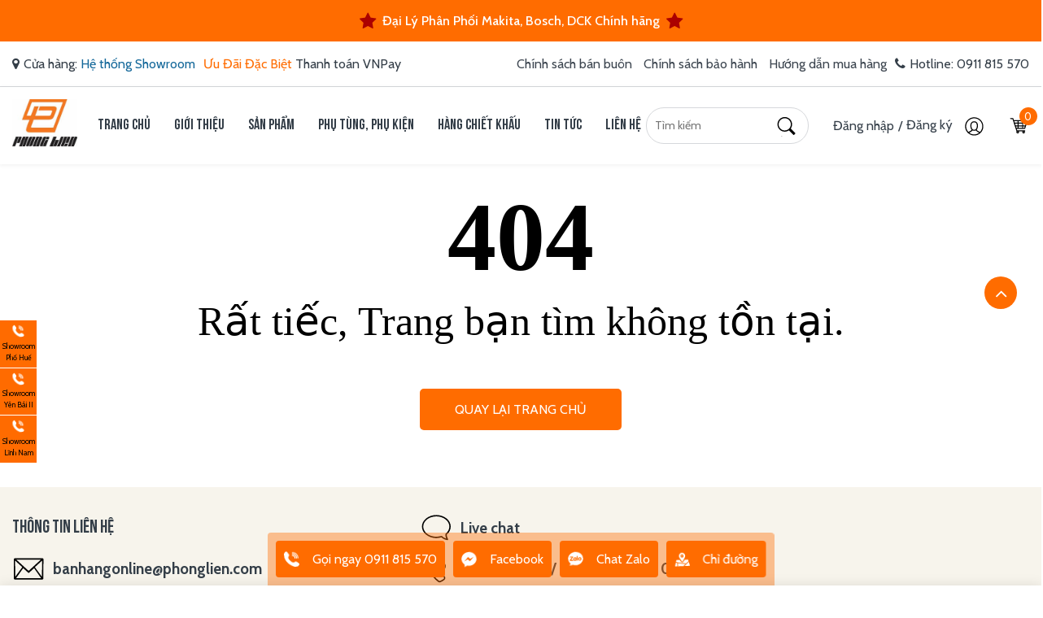

--- FILE ---
content_type: text/html; charset=UTF-8
request_url: https://phonglien.vn/danh-muc-san-pham/dck
body_size: 44176
content:
<!DOCTYPE HTML PUBLIC "-//W3C//DTD HTML 4.01//EN" "http://www.w3.org/TR/html4/strict.dtd">
<html lang="vi" xmlns="http://www.w3.org/1999/xhtml" xmlns:og="http://ogp.me/ns#" xmlns:fb="http://www.facebook.com/2008/fbml">
<head>
	<meta http-equiv="Content-Type" content="text/html;charset=UTF-8">
    <meta name="viewport" content="width=device-width, initial-scale=1.0, maximum-scale=1"/>
    <link href="https://sudospaces.com/phonglien-vn/2021/06/logo-pl-1-3.jpg" type="image/x-icon" rel="shortcut icon"/>
    <meta name="csrf-token" content="gVfRmXLLOEcIrivvQiSai56YBLlvL8FutxfqeY2U">
    <meta name="agent" content="web">
    <link rel="preconnect" href="https://sudospaces.com">
    <link rel="preconnect" href="https://connect.facebook.net">
    <link rel="preconnect" href="https://www.googletagmanager.com">
    <link rel="preload" href="/assets/libs/venobox/css/venobox.css" as="style">
    <link rel="preload" href="/assets/libs/font-awesome/font-awesome.min.css" as="style">
    <link rel="preload" href="/assets/fonts/font.css" as="style">
    <link rel="preload" href="/assets/libs/venobox/js/venobox.min.js" as="script">
    <link rel="stylesheet" href="/assets/fonts/font.css">
    
    <title></title>
	










	<meta property="og:site_name" content="Điện Máy Phong Liên" />
	<meta property="og:type" content="website" />


	<meta name="twitter:card" content="summary_large_image">

    
    <link rel="stylesheet" href="/assets/css/product.min.css?v=0.0.4">

	<script src="/assets/libs/js/jquery.min.js?v=0.0.4"></script><script src="/assets/libs/js/jquery.min.js?v=0.0.4"></script>


    <!-- Global site tag (gtag.js) - Google Analytics -->
<script async src="https://www.googletagmanager.com/gtag/js?id=UA-76558140-1"></script>
<script>
  window.dataLayer = window.dataLayer || [];
  function gtag(){dataLayer.push(arguments);}
  gtag('js', new Date());

  gtag('config', 'UA-76558140-1');
</script>

<style>
aside.sidebar_right_phone {
    position: fixed;
    z-index: 999;
    bottom: 150px;
    left: 0px;
    width:45px;
}
.siderright li {
    display: block;
    background-color: #ff6b00;
    margin-bottom: 1px;
}
.siderright li a {
    display: block;
    position: relative;
    font-size: 9px;
    text-align: center;
    color: #000;
    padding-top: 5px;
    padding-bottom: 5px;
}
i.iconsprites_asidehelp img {
    width: 15px;
animation: tada 1.2s infinite;
}
.siderright li a span {
    position: absolute;
    left: -100px;
    width: 100px;
    height: 53px;
    transition: 1s;
    font-size: 13px;
top:0px;
background:#ff6b00;
color:#fff;
}
.siderright li:hover a span{
transition: 1s;
    left: 45px;
}
.product-category-item.item {
    border-radius: 10px !important;
}
.featured-product .product-item .thumbnail {
    position: relative;
    margin-bottom: 15px;
    height: 290px !important;
    overflow: hidden;
    display: flex
;
    justify-content: center;
    align-items: center;
}
.h443 {
    height: inherit !important;
}
</style>

<!-- Google Tag Manager -->
<script>(function(w,d,s,l,i){w[l]=w[l]||[];w[l].push({'gtm.start':
new Date().getTime(),event:'gtm.js'});var f=d.getElementsByTagName(s)[0],
j=d.createElement(s),dl=l!='dataLayer'?'&l='+l:'';j.async=true;j.src=
'https://www.googletagmanager.com/gtm.js?id='+i+dl;f.parentNode.insertBefore(j,f);
})(window,document,'script','dataLayer','GTM-TFMLWVS');</script>
<!-- End Google Tag Manager -->

<meta name="zalo-platform-site-verification" content="M_c21x3CBmfEoPihfRXB8NF7dtQViKmjCJaq" />
    <style type="text/css">
        #wpwidget .widget-container.widget-container--right,
        #wpwidget .widget-layout.widget-layout--right,
        .backtotop {
             z-index: 999!important;
        };

</style>
    <style>
    .h443 {
        height: 400px;
        overflow: hidden;
    }
    .h55 {
        height: 55px;
        overflow: hidden;
    }
    .product-item {
        padding: 5px !important;
    }
    /*HC canvas*/
    html.hc-nav-yscroll{overflow-y:scroll}body.hc-nav-open{overflow:visible;position:fixed;width:100%;min-height:100%}.hc-offcanvas-nav{visibility:hidden;display:none;position:fixed;top:0;height:100%;z-index:9999}.hc-offcanvas-nav.is-ios *{cursor:pointer!important}.hc-offcanvas-nav .nav-container{position:fixed;z-index:9998;top:0;height:100%;max-width:100%;max-height:100%;box-sizing:border-box;transition:transform .4s ease}.hc-offcanvas-nav .nav-wrapper{width:100%;height:100%;box-sizing:border-box;-ms-scroll-chaining:none;overscroll-behavior:none}.hc-offcanvas-nav .nav-content{height:100%}.hc-offcanvas-nav .nav-wrapper-0>.nav-content{overflow:scroll;overflow-x:visible;overflow-y:auto;box-sizing:border-box}.hc-offcanvas-nav ul{list-style:none;margin:0;padding:0}.hc-offcanvas-nav li{position:relative;display:block}.hc-offcanvas-nav li.level-open>.nav-wrapper{visibility:visible}.hc-offcanvas-nav li:not(.custom-content) a{position:relative;display:block;box-sizing:border-box;cursor:pointer}.hc-offcanvas-nav li:not(.custom-content) a[disabled]{cursor:not-allowed}.hc-offcanvas-nav li:not(.custom-content) a,.hc-offcanvas-nav li:not(.custom-content) a:hover{text-decoration:none}.hc-offcanvas-nav input[type=checkbox]{display:none}.hc-offcanvas-nav label{position:absolute;top:0;left:0;right:0;bottom:0;z-index:10;cursor:pointer}.hc-offcanvas-nav .nav-item{position:relative;display:block;box-sizing:border-box}.hc-offcanvas-nav .nav-wrapper::after,.hc-offcanvas-nav.disable-body::after{content:'';position:fixed;z-index:9990;top:0;left:0;right:0;bottom:0;width:100%;height:100%;-ms-scroll-chaining:none;overscroll-behavior:none;visibility:hidden;opacity:0;transition:visibility 0s ease .4s,opacity .4s ease}.hc-offcanvas-nav .sub-level-open::after,.hc-offcanvas-nav.disable-body.nav-open::after{visibility:visible;opacity:1;transition-delay:.05s}.hc-offcanvas-nav:not(.nav-open)::after{pointer-events:none}.hc-offcanvas-nav.nav-levels-expand .nav-wrapper::after{display:none}.hc-offcanvas-nav.nav-levels-expand .nav-wrapper.nav-wrapper-0{max-height:100vh}.hc-offcanvas-nav.nav-levels-expand .nav-wrapper.nav-wrapper-0>.nav-content{overflow:scroll;overflow-x:visible;overflow-y:auto;box-sizing:border-box;max-height:100vh}.hc-offcanvas-nav.nav-levels-expand ul .nav-wrapper{min-width:0;max-height:0;visibility:hidden;overflow:hidden;transition:height 0s ease .4s}.hc-offcanvas-nav.nav-levels-expand .level-open>.nav-wrapper{max-height:none;overflow:visible;visibility:visible}.hc-offcanvas-nav.nav-levels-overlap .nav-content{overflow:scroll;overflow-x:visible;overflow-y:auto;box-sizing:border-box;max-height:100vh}.hc-offcanvas-nav.nav-levels-overlap .nav-wrapper{max-height:100vh}.hc-offcanvas-nav.nav-levels-overlap ul .nav-wrapper{position:absolute;z-index:9999;top:0;height:100%;visibility:hidden;transition:visibility 0s ease .4s,transform .4s ease}.hc-offcanvas-nav.nav-levels-overlap ul li.nav-parent{position:static}.hc-offcanvas-nav.nav-levels-overlap ul li.level-open>.nav-wrapper{visibility:visible;transform:translate3d(0,0,0);transition:transform .4s ease}.hc-offcanvas-nav.nav-position-left{left:0}.hc-offcanvas-nav.nav-position-left .nav-container{left:0}.hc-offcanvas-nav.nav-position-left.nav-levels-overlap li .nav-wrapper{left:0;transform:translate3d(-100%,0,0)}.hc-offcanvas-nav.nav-position-right{right:0}.hc-offcanvas-nav.nav-position-right .nav-container{right:0}.hc-offcanvas-nav.nav-position-right.nav-levels-overlap li .nav-wrapper{right:0;transform:translate3d(100%,0,0)}.hc-offcanvas-nav.nav-position-top{top:0}.hc-offcanvas-nav.nav-position-top .nav-container{top:0;width:100%}.hc-offcanvas-nav.nav-position-top.nav-levels-overlap li .nav-wrapper{left:0;transform:translate3d(0,-100%,0)}.hc-offcanvas-nav.nav-position-bottom{top:auto;bottom:0}.hc-offcanvas-nav.nav-position-bottom .nav-container{top:auto;bottom:0;width:100%}.hc-offcanvas-nav.nav-position-bottom.nav-levels-overlap li .nav-wrapper{left:0;transform:translate3d(0,100%,0)}.hc-offcanvas-nav.nav-open[class*=hc-nav-] div.nav-container{transform:translate3d(0,0,0)}.hc-offcanvas-nav.rtl li{text-align:right}.hc-offcanvas-nav.rtl .nav-back span,.hc-offcanvas-nav.rtl .nav-close span,.hc-offcanvas-nav.rtl .nav-next span{left:0;right:unset}.hc-nav-trigger{position:absolute;cursor:pointer;-webkit-user-select:none;-moz-user-select:none;-ms-user-select:none;user-select:none;display:none;top:20px;z-index:9980;width:30px;min-height:24px}.hc-nav-trigger span{width:30px;top:50%;transform:translateY(-50%);transform-origin:50% 50%}.hc-nav-trigger span,.hc-nav-trigger span::after,.hc-nav-trigger span::before{display:block;position:absolute;left:0;height:4px;background:#34495e;transition:all .2s ease}.hc-nav-trigger span::after,.hc-nav-trigger span::before{content:'';width:100%}.hc-nav-trigger span::before{top:-10px}.hc-nav-trigger span::after{bottom:-10px}.hc-nav-trigger.toggle-open span{background:rgba(0,0,0,0);transform:rotate(45deg)}.hc-nav-trigger.toggle-open span::before{transform:translate3d(0,10px,0)}.hc-nav-trigger.toggle-open span::after{transform:rotate(-90deg) translate3d(10px,0,0)}.hc-offcanvas-nav .nav-wrapper::after,.hc-offcanvas-nav::after{background:rgba(0,0,0,.3)}.hc-offcanvas-nav .nav-container,.hc-offcanvas-nav .nav-wrapper,.hc-offcanvas-nav ul{background:#336ca6}.hc-offcanvas-nav h2{font-size:19px;font-weight:400;text-align:left;padding:20px 17px;color:#1b3958}.hc-offcanvas-nav .nav-item{padding:14px 17px;font-size:15px;color:#fff;z-index:1;background:rgba(0,0,0,0);border-bottom:1px solid #2c5d8f}.hc-offcanvas-nav .nav-item:focus,.hc-offcanvas-nav .nav-item:focus-within{z-index:10}.hc-offcanvas-nav .nav-item-wrapper{position:relative}.hc-offcanvas-nav .nav-highlight{background:#2e6296}.hc-offcanvas-nav .nav-back:focus,.hc-offcanvas-nav .nav-close:focus,.hc-offcanvas-nav .nav-next:focus{z-index:10}.hc-offcanvas-nav li:not(.custom-content) a{padding:14px 17px;font-size:15px;color:#fff;z-index:1;background:rgba(0,0,0,0);border-bottom:1px solid #2c5d8f}.hc-offcanvas-nav li:not(.custom-content) a[disabled]{color:rgba(255,255,255,.5)}.hc-offcanvas-nav:not(.touch-device) li:not(.custom-content) a:hover{background:#31679e}.hc-offcanvas-nav ul:first-of-type:not(:first-child)>li:first-child:not(.nav-back):not(.nav-close)>a{border-top:1px solid #2c5d8f;margin-top:-1px}.hc-offcanvas-nav li{text-align:left}.hc-offcanvas-nav li.nav-back a,.hc-offcanvas-nav li.nav-close a{background:#2c5d8f;border-top:1px solid #295887;border-bottom:1px solid #295887}.hc-offcanvas-nav li.nav-back a:hover,.hc-offcanvas-nav li.nav-close a:hover{background:#2b5c8d}.hc-offcanvas-nav li.nav-back:not(:first-child) a,.hc-offcanvas-nav li.nav-close:not(:first-child) a{margin-top:-1px}.hc-offcanvas-nav li.nav-parent .nav-item:last-child{padding-right:58px}.hc-offcanvas-nav li.nav-parent .nav-item:not(:last-child){margin-right:44px}.hc-offcanvas-nav li.nav-back span,.hc-offcanvas-nav li.nav-close span,.hc-offcanvas-nav li.nav-parent .nav-next{width:45px;position:absolute;top:0;right:0;bottom:0;text-align:center;cursor:pointer;transition:background .2s ease}.hc-offcanvas-nav li.nav-close span::after,.hc-offcanvas-nav li.nav-close span::before{content:'';position:absolute;top:50%;left:50%;width:6px;height:6px;margin-top:-3px;border-top:2px solid #fff;border-left:2px solid #fff}.hc-offcanvas-nav li.nav-close span::before{margin-left:-9px;transform:rotate(135deg)}.hc-offcanvas-nav li.nav-close span::after{transform:rotate(-45deg)}.hc-offcanvas-nav a.nav-next{border-left:1px solid #2c5d8f}.hc-offcanvas-nav .nav-next span::before,.hc-offcanvas-nav li.nav-back span::before{content:'';position:absolute;top:50%;left:50%;width:8px;height:8px;margin-left:-2px;box-sizing:border-box;border-top:2px solid #fff;border-left:2px solid #fff;transform-origin:center}.hc-offcanvas-nav .nav-next span{position:absolute;top:0;right:0;left:0;bottom:0}.hc-offcanvas-nav .nav-next span::before{transform:translate(-50%,-50%) rotate(135deg)}.hc-offcanvas-nav li.nav-back span::before{transform:translate(-50%,-50%) rotate(-45deg)}.hc-offcanvas-nav.nav-position-left.nav-open .nav-wrapper{box-shadow:1px 0 2px rgba(0,0,0,.2)}.hc-offcanvas-nav.nav-position-right.nav-open .nav-wrapper{box-shadow:-1px 0 2px rgba(0,0,0,.2)}.hc-offcanvas-nav.nav-position-right .nav-next span::before{margin-left:0;margin-right:-2px;transform:translate(-50%,-50%) rotate(-45deg)}.hc-offcanvas-nav.nav-position-right li.nav-back span::before{margin-left:0;margin-right:-2px;transform:translate(-50%,-50%) rotate(135deg)}.hc-offcanvas-nav.nav-position-top.nav-open .nav-wrapper{box-shadow:0 1px 2px rgba(0,0,0,.2)}.hc-offcanvas-nav.nav-position-top .nav-next span::before{margin-left:0;margin-right:-2px;transform:translate(-50%,-50%) rotate(-135deg)}.hc-offcanvas-nav.nav-position-top li.nav-back span::before{margin-left:0;margin-right:-2px;transform:translate(-50%,-50%) rotate(45deg)}.hc-offcanvas-nav.nav-position-bottom.nav-open .nav-wrapper{box-shadow:0 -1px 2px rgba(0,0,0,.2)}.hc-offcanvas-nav.nav-position-bottom .nav-next span::before{margin-left:0;margin-right:-2px;transform:translate(-50%,-50%) rotate(45deg)}.hc-offcanvas-nav.nav-position-bottom li.nav-back span::before{margin-left:0;margin-right:-2px;transform:translate(-50%,-50%) rotate(-135deg)}.hc-offcanvas-nav.nav-levels-expand .nav-container ul .nav-wrapper,.hc-offcanvas-nav.nav-levels-none .nav-container ul .nav-wrapper{box-shadow:none;background:0 0}.hc-offcanvas-nav.nav-levels-expand .nav-container ul h2,.hc-offcanvas-nav.nav-levels-none .nav-container ul h2{display:none}.hc-offcanvas-nav.nav-levels-expand .nav-container ul ul .nav-item,.hc-offcanvas-nav.nav-levels-none .nav-container ul ul .nav-item{font-size:14px}.hc-offcanvas-nav.nav-levels-expand .nav-container li,.hc-offcanvas-nav.nav-levels-none .nav-container li{transition:background .3s ease}.hc-offcanvas-nav.nav-levels-expand .nav-container li.level-open,.hc-offcanvas-nav.nav-levels-none .nav-container li.level-open{background:#2e6296}.hc-offcanvas-nav.nav-levels-expand .nav-container li.level-open>.nav-item-wrapper>a,.hc-offcanvas-nav.nav-levels-none .nav-container li.level-open>.nav-item-wrapper>a{border-bottom:1px solid #295887}.hc-offcanvas-nav.nav-levels-expand .nav-container li.level-open>.nav-item-wrapper>a:hover,.hc-offcanvas-nav.nav-levels-none .nav-container li.level-open>.nav-item-wrapper>a:hover{background:#2f649a}.hc-offcanvas-nav.nav-levels-expand .nav-container li.level-open>.nav-item-wrapper>.nav-next span::before,.hc-offcanvas-nav.nav-levels-expand .nav-container li.level-open>.nav-item-wrapper>a>.nav-next span::before,.hc-offcanvas-nav.nav-levels-none .nav-container li.level-open>.nav-item-wrapper>.nav-next span::before,.hc-offcanvas-nav.nav-levels-none .nav-container li.level-open>.nav-item-wrapper>a>.nav-next span::before{margin-top:2px;transform:translate(-50%,-50%) rotate(45deg)}.hc-offcanvas-nav.nav-levels-expand .nav-container .nav-next span::before,.hc-offcanvas-nav.nav-levels-none .nav-container .nav-next span::before{margin-top:-2px;transform:translate(-50%,-50%) rotate(-135deg)}.hc-offcanvas-nav.rtl a.nav-next{border-left:none;border-right:1px solid #2c5d8f}.hc-offcanvas-nav.rtl li.nav-parent .nav-item{padding-right:17px;padding-left:58px}
</style>
<style>
    /**
 * Owl Carousel v2.3.4
 * Copyright 2013-2018 David Deutsch
 * Licensed under: SEE LICENSE IN https://github.com/OwlCarousel2/OwlCarousel2/blob/master/LICENSE
 */
    .owl-carousel,.owl-carousel .owl-item{-webkit-tap-highlight-color:transparent;position:relative}.owl-carousel{display:none;width:100%;z-index:1}.owl-carousel .owl-stage{position:relative;-ms-touch-action:pan-Y;touch-action:manipulation;-moz-backface-visibility:hidden}.owl-carousel .owl-stage:after{content:".";display:block;clear:both;visibility:hidden;line-height:0;height:0}.owl-carousel .owl-stage-outer{position:relative;overflow:hidden;-webkit-transform:translate3d(0,0,0)}.owl-carousel .owl-item,.owl-carousel .owl-wrapper{-webkit-backface-visibility:hidden;-moz-backface-visibility:hidden;-ms-backface-visibility:hidden;-webkit-transform:translate3d(0,0,0);-moz-transform:translate3d(0,0,0);-ms-transform:translate3d(0,0,0)}.owl-carousel .owl-item{min-height:1px;float:left;-webkit-backface-visibility:hidden;-webkit-touch-callout:none}.owl-carousel .owl-item img{display:block;width:100%}.owl-carousel .owl-dots.disabled,.owl-carousel .owl-nav.disabled{display:none}.no-js .owl-carousel,.owl-carousel.owl-loaded{display:block}.owl-carousel .owl-dot,.owl-carousel .owl-nav .owl-next,.owl-carousel .owl-nav .owl-prev{cursor:pointer;-webkit-user-select:none;-khtml-user-select:none;-moz-user-select:none;-ms-user-select:none;user-select:none}.owl-carousel .owl-nav button.owl-next,.owl-carousel .owl-nav button.owl-prev,.owl-carousel button.owl-dot{background:0 0;color:inherit;border:none;padding:0!important;font:inherit}.owl-carousel.owl-loading{opacity:0;display:block}.owl-carousel.owl-hidden{opacity:0}.owl-carousel.owl-refresh .owl-item{visibility:hidden}.owl-carousel.owl-drag .owl-item{-ms-touch-action:pan-y;touch-action:pan-y;-webkit-user-select:none;-moz-user-select:none;-ms-user-select:none;user-select:none}.owl-carousel.owl-grab{cursor:move;cursor:grab}.owl-carousel.owl-rtl{direction:rtl}.owl-carousel.owl-rtl .owl-item{float:right}.owl-carousel .animated{animation-duration:1s;animation-fill-mode:both}.owl-carousel .owl-animated-in{z-index:0}.owl-carousel .owl-animated-out{z-index:1}.owl-carousel .fadeOut{animation-name:fadeOut}@keyframes  fadeOut{0%{opacity:1}100%{opacity:0}}.owl-height{transition:height .5s ease-in-out}.owl-carousel .owl-item .owl-lazy{opacity:0;transition:opacity .4s ease}.owl-carousel .owl-item .owl-lazy:not([src]),.owl-carousel .owl-item .owl-lazy[src^=""]{max-height:0}.owl-carousel .owl-item img.owl-lazy{transform-style:preserve-3d}.owl-carousel .owl-video-wrapper{position:relative;height:100%;background:#000}.owl-carousel .owl-video-play-icon{position:absolute;height:80px;width:80px;left:50%;top:50%;margin-left:-40px;margin-top:-40px;background:url(owl.video.play.png) no-repeat;cursor:pointer;z-index:1;-webkit-backface-visibility:hidden;transition:transform .1s ease}.owl-carousel .owl-video-play-icon:hover{-ms-transform:scale(1.3,1.3);transform:scale(1.3,1.3)}.owl-carousel .owl-video-playing .owl-video-play-icon,.owl-carousel .owl-video-playing .owl-video-tn{display:none}.owl-carousel .owl-video-tn{opacity:0;height:100%;background-position:center center;background-repeat:no-repeat;background-size:contain;transition:opacity .4s ease}.owl-carousel .owl-video-frame{position:relative;z-index:1;height:100%;width:100%}
</style>
<script>
    /**
     * Owl Carousel v2.3.4
     * Copyright 2013-2018 David Deutsch
     * Licensed under: SEE LICENSE IN https://github.com/OwlCarousel2/OwlCarousel2/blob/master/LICENSE
     */
    !function(a,b,c,d){function e(b,c){this.settings=null,this.options=a.extend({},e.Defaults,c),this.$element=a(b),this._handlers={},this._plugins={},this._supress={},this._current=null,this._speed=null,this._coordinates=[],this._breakpoint=null,this._width=null,this._items=[],this._clones=[],this._mergers=[],this._widths=[],this._invalidated={},this._pipe=[],this._drag={time:null,target:null,pointer:null,stage:{start:null,current:null},direction:null},this._states={current:{},tags:{initializing:["busy"],animating:["busy"],dragging:["interacting"]}},a.each(["onResize","onThrottledResize"],a.proxy(function(b,c){this._handlers[c]=a.proxy(this[c],this)},this)),a.each(e.Plugins,a.proxy(function(a,b){this._plugins[a.charAt(0).toLowerCase()+a.slice(1)]=new b(this)},this)),a.each(e.Workers,a.proxy(function(b,c){this._pipe.push({filter:c.filter,run:a.proxy(c.run,this)})},this)),this.setup(),this.initialize()}e.Defaults={items:3,loop:!1,center:!1,rewind:!1,checkVisibility:!0,mouseDrag:!0,touchDrag:!0,pullDrag:!0,freeDrag:!1,margin:0,stagePadding:0,merge:!1,mergeFit:!0,autoWidth:!1,startPosition:0,rtl:!1,smartSpeed:250,fluidSpeed:!1,dragEndSpeed:!1,responsive:{},responsiveRefreshRate:200,responsiveBaseElement:b,fallbackEasing:"swing",slideTransition:"",info:!1,nestedItemSelector:!1,itemElement:"div",stageElement:"div",refreshClass:"owl-refresh",loadedClass:"owl-loaded",loadingClass:"owl-loading",rtlClass:"owl-rtl",responsiveClass:"owl-responsive",dragClass:"owl-drag",itemClass:"owl-item",stageClass:"owl-stage",stageOuterClass:"owl-stage-outer",grabClass:"owl-grab"},e.Width={Default:"default",Inner:"inner",Outer:"outer"},e.Type={Event:"event",State:"state"},e.Plugins={},e.Workers=[{filter:["width","settings"],run:function(){this._width=this.$element.width()}},{filter:["width","items","settings"],run:function(a){a.current=this._items&&this._items[this.relative(this._current)]}},{filter:["items","settings"],run:function(){this.$stage.children(".cloned").remove()}},{filter:["width","items","settings"],run:function(a){var b=this.settings.margin||"",c=!this.settings.autoWidth,d=this.settings.rtl,e={width:"auto","margin-left":d?b:"","margin-right":d?"":b};!c&&this.$stage.children().css(e),a.css=e}},{filter:["width","items","settings"],run:function(a){var b=(this.width()/this.settings.items).toFixed(3)-this.settings.margin,c=null,d=this._items.length,e=!this.settings.autoWidth,f=[];for(a.items={merge:!1,width:b};d--;)c=this._mergers[d],c=this.settings.mergeFit&&Math.min(c,this.settings.items)||c,a.items.merge=c>1||a.items.merge,f[d]=e?b*c:this._items[d].width();this._widths=f}},{filter:["items","settings"],run:function(){var b=[],c=this._items,d=this.settings,e=Math.max(2*d.items,4),f=2*Math.ceil(c.length/2),g=d.loop&&c.length?d.rewind?e:Math.max(e,f):0,h="",i="";for(g/=2;g>0;)b.push(this.normalize(b.length/2,!0)),h+=c[b[b.length-1]][0].outerHTML,b.push(this.normalize(c.length-1-(b.length-1)/2,!0)),i=c[b[b.length-1]][0].outerHTML+i,g-=1;this._clones=b,a(h).addClass("cloned").appendTo(this.$stage),a(i).addClass("cloned").prependTo(this.$stage)}},{filter:["width","items","settings"],run:function(){for(var a=this.settings.rtl?1:-1,b=this._clones.length+this._items.length,c=-1,d=0,e=0,f=[];++c<b;)d=f[c-1]||0,e=this._widths[this.relative(c)]+this.settings.margin,f.push(d+e*a);this._coordinates=f}},{filter:["width","items","settings"],run:function(){var a=this.settings.stagePadding,b=this._coordinates,c={width:Math.ceil(Math.abs(b[b.length-1]))+2*a,"padding-left":a||"","padding-right":a||""};this.$stage.css(c)}},{filter:["width","items","settings"],run:function(a){var b=this._coordinates.length,c=!this.settings.autoWidth,d=this.$stage.children();if(c&&a.items.merge)for(;b--;)a.css.width=this._widths[this.relative(b)],d.eq(b).css(a.css);else c&&(a.css.width=a.items.width,d.css(a.css))}},{filter:["items"],run:function(){this._coordinates.length<1&&this.$stage.removeAttr("style")}},{filter:["width","items","settings"],run:function(a){a.current=a.current?this.$stage.children().index(a.current):0,a.current=Math.max(this.minimum(),Math.min(this.maximum(),a.current)),this.reset(a.current)}},{filter:["position"],run:function(){this.animate(this.coordinates(this._current))}},{filter:["width","position","items","settings"],run:function(){var a,b,c,d,e=this.settings.rtl?1:-1,f=2*this.settings.stagePadding,g=this.coordinates(this.current())+f,h=g+this.width()*e,i=[];for(c=0,d=this._coordinates.length;c<d;c++)a=this._coordinates[c-1]||0,b=Math.abs(this._coordinates[c])+f*e,(this.op(a,"<=",g)&&this.op(a,">",h)||this.op(b,"<",g)&&this.op(b,">",h))&&i.push(c);this.$stage.children(".active").removeClass("active"),this.$stage.children(":eq("+i.join("), :eq(")+")").addClass("active"),this.$stage.children(".center").removeClass("center"),this.settings.center&&this.$stage.children().eq(this.current()).addClass("center")}}],e.prototype.initializeStage=function(){this.$stage=this.$element.find("."+this.settings.stageClass),this.$stage.length||(this.$element.addClass(this.options.loadingClass),this.$stage=a("<"+this.settings.stageElement+">",{class:this.settings.stageClass}).wrap(a("<div/>",{class:this.settings.stageOuterClass})),this.$element.append(this.$stage.parent()))},e.prototype.initializeItems=function(){var b=this.$element.find(".owl-item");if(b.length)return this._items=b.get().map(function(b){return a(b)}),this._mergers=this._items.map(function(){return 1}),void this.refresh();this.replace(this.$element.children().not(this.$stage.parent())),this.isVisible()?this.refresh():this.invalidate("width"),this.$element.removeClass(this.options.loadingClass).addClass(this.options.loadedClass)},e.prototype.initialize=function(){if(this.enter("initializing"),this.trigger("initialize"),this.$element.toggleClass(this.settings.rtlClass,this.settings.rtl),this.settings.autoWidth&&!this.is("pre-loading")){var a,b,c;a=this.$element.find("img"),b=this.settings.nestedItemSelector?"."+this.settings.nestedItemSelector:d,c=this.$element.children(b).width(),a.length&&c<=0&&this.preloadAutoWidthImages(a)}this.initializeStage(),this.initializeItems(),this.registerEventHandlers(),this.leave("initializing"),this.trigger("initialized")},e.prototype.isVisible=function(){return!this.settings.checkVisibility||this.$element.is(":visible")},e.prototype.setup=function(){var b=this.viewport(),c=this.options.responsive,d=-1,e=null;c?(a.each(c,function(a){a<=b&&a>d&&(d=Number(a))}),e=a.extend({},this.options,c[d]),"function"==typeof e.stagePadding&&(e.stagePadding=e.stagePadding()),delete e.responsive,e.responsiveClass&&this.$element.attr("class",this.$element.attr("class").replace(new RegExp("("+this.options.responsiveClass+"-)\\S+\\s","g"),"$1"+d))):e=a.extend({},this.options),this.trigger("change",{property:{name:"settings",value:e}}),this._breakpoint=d,this.settings=e,this.invalidate("settings"),this.trigger("changed",{property:{name:"settings",value:this.settings}})},e.prototype.optionsLogic=function(){this.settings.autoWidth&&(this.settings.stagePadding=!1,this.settings.merge=!1)},e.prototype.prepare=function(b){var c=this.trigger("prepare",{content:b});return c.data||(c.data=a("<"+this.settings.itemElement+"/>").addClass(this.options.itemClass).append(b)),this.trigger("prepared",{content:c.data}),c.data},e.prototype.update=function(){for(var b=0,c=this._pipe.length,d=a.proxy(function(a){return this[a]},this._invalidated),e={};b<c;)(this._invalidated.all||a.grep(this._pipe[b].filter,d).length>0)&&this._pipe[b].run(e),b++;this._invalidated={},!this.is("valid")&&this.enter("valid")},e.prototype.width=function(a){switch(a=a||e.Width.Default){case e.Width.Inner:case e.Width.Outer:return this._width;default:return this._width-2*this.settings.stagePadding+this.settings.margin}},e.prototype.refresh=function(){this.enter("refreshing"),this.trigger("refresh"),this.setup(),this.optionsLogic(),this.$element.addClass(this.options.refreshClass),this.update(),this.$element.removeClass(this.options.refreshClass),this.leave("refreshing"),this.trigger("refreshed")},e.prototype.onThrottledResize=function(){b.clearTimeout(this.resizeTimer),this.resizeTimer=b.setTimeout(this._handlers.onResize,this.settings.responsiveRefreshRate)},e.prototype.onResize=function(){return!!this._items.length&&(this._width!==this.$element.width()&&(!!this.isVisible()&&(this.enter("resizing"),this.trigger("resize").isDefaultPrevented()?(this.leave("resizing"),!1):(this.invalidate("width"),this.refresh(),this.leave("resizing"),void this.trigger("resized")))))},e.prototype.registerEventHandlers=function(){a.support.transition&&this.$stage.on(a.support.transition.end+".owl.core",a.proxy(this.onTransitionEnd,this)),!1!==this.settings.responsive&&this.on(b,"resize",this._handlers.onThrottledResize),this.settings.mouseDrag&&(this.$element.addClass(this.options.dragClass),this.$stage.on("mousedown.owl.core",a.proxy(this.onDragStart,this)),this.$stage.on("dragstart.owl.core selectstart.owl.core",function(){return!1})),this.settings.touchDrag&&(this.$stage.on("touchstart.owl.core",a.proxy(this.onDragStart,this)),this.$stage.on("touchcancel.owl.core",a.proxy(this.onDragEnd,this)))},e.prototype.onDragStart=function(b){var d=null;3!==b.which&&(a.support.transform?(d=this.$stage.css("transform").replace(/.*\(|\)| /g,"").split(","),d={x:d[16===d.length?12:4],y:d[16===d.length?13:5]}):(d=this.$stage.position(),d={x:this.settings.rtl?d.left+this.$stage.width()-this.width()+this.settings.margin:d.left,y:d.top}),this.is("animating")&&(a.support.transform?this.animate(d.x):this.$stage.stop(),this.invalidate("position")),this.$element.toggleClass(this.options.grabClass,"mousedown"===b.type),this.speed(0),this._drag.time=(new Date).getTime(),this._drag.target=a(b.target),this._drag.stage.start=d,this._drag.stage.current=d,this._drag.pointer=this.pointer(b),a(c).on("mouseup.owl.core touchend.owl.core",a.proxy(this.onDragEnd,this)),a(c).one("mousemove.owl.core touchmove.owl.core",a.proxy(function(b){var d=this.difference(this._drag.pointer,this.pointer(b));a(c).on("mousemove.owl.core touchmove.owl.core",a.proxy(this.onDragMove,this)),Math.abs(d.x)<Math.abs(d.y)&&this.is("valid")||(b.preventDefault(),this.enter("dragging"),this.trigger("drag"))},this)))},e.prototype.onDragMove=function(a){var b=null,c=null,d=null,e=this.difference(this._drag.pointer,this.pointer(a)),f=this.difference(this._drag.stage.start,e);this.is("dragging")&&(a.preventDefault(),this.settings.loop?(b=this.coordinates(this.minimum()),c=this.coordinates(this.maximum()+1)-b,f.x=((f.x-b)%c+c)%c+b):(b=this.settings.rtl?this.coordinates(this.maximum()):this.coordinates(this.minimum()),c=this.settings.rtl?this.coordinates(this.minimum()):this.coordinates(this.maximum()),d=this.settings.pullDrag?-1*e.x/5:0,f.x=Math.max(Math.min(f.x,b+d),c+d)),this._drag.stage.current=f,this.animate(f.x))},e.prototype.onDragEnd=function(b){var d=this.difference(this._drag.pointer,this.pointer(b)),e=this._drag.stage.current,f=d.x>0^this.settings.rtl?"left":"right";a(c).off(".owl.core"),this.$element.removeClass(this.options.grabClass),(0!==d.x&&this.is("dragging")||!this.is("valid"))&&(this.speed(this.settings.dragEndSpeed||this.settings.smartSpeed),this.current(this.closest(e.x,0!==d.x?f:this._drag.direction)),this.invalidate("position"),this.update(),this._drag.direction=f,(Math.abs(d.x)>3||(new Date).getTime()-this._drag.time>300)&&this._drag.target.one("click.owl.core",function(){return!1})),this.is("dragging")&&(this.leave("dragging"),this.trigger("dragged"))},e.prototype.closest=function(b,c){var e=-1,f=30,g=this.width(),h=this.coordinates();return this.settings.freeDrag||a.each(h,a.proxy(function(a,i){return"left"===c&&b>i-f&&b<i+f?e=a:"right"===c&&b>i-g-f&&b<i-g+f?e=a+1:this.op(b,"<",i)&&this.op(b,">",h[a+1]!==d?h[a+1]:i-g)&&(e="left"===c?a+1:a),-1===e},this)),this.settings.loop||(this.op(b,">",h[this.minimum()])?e=b=this.minimum():this.op(b,"<",h[this.maximum()])&&(e=b=this.maximum())),e},e.prototype.animate=function(b){var c=this.speed()>0;this.is("animating")&&this.onTransitionEnd(),c&&(this.enter("animating"),this.trigger("translate")),a.support.transform3d&&a.support.transition?this.$stage.css({transform:"translate3d("+b+"px,0px,0px)",transition:this.speed()/1e3+"s"+(this.settings.slideTransition?" "+this.settings.slideTransition:"")}):c?this.$stage.animate({left:b+"px"},this.speed(),this.settings.fallbackEasing,a.proxy(this.onTransitionEnd,this)):this.$stage.css({left:b+"px"})},e.prototype.is=function(a){return this._states.current[a]&&this._states.current[a]>0},e.prototype.current=function(a){if(a===d)return this._current;if(0===this._items.length)return d;if(a=this.normalize(a),this._current!==a){var b=this.trigger("change",{property:{name:"position",value:a}});b.data!==d&&(a=this.normalize(b.data)),this._current=a,this.invalidate("position"),this.trigger("changed",{property:{name:"position",value:this._current}})}return this._current},e.prototype.invalidate=function(b){return"string"===a.type(b)&&(this._invalidated[b]=!0,this.is("valid")&&this.leave("valid")),a.map(this._invalidated,function(a,b){return b})},e.prototype.reset=function(a){(a=this.normalize(a))!==d&&(this._speed=0,this._current=a,this.suppress(["translate","translated"]),this.animate(this.coordinates(a)),this.release(["translate","translated"]))},e.prototype.normalize=function(a,b){var c=this._items.length,e=b?0:this._clones.length;return!this.isNumeric(a)||c<1?a=d:(a<0||a>=c+e)&&(a=((a-e/2)%c+c)%c+e/2),a},e.prototype.relative=function(a){return a-=this._clones.length/2,this.normalize(a,!0)},e.prototype.maximum=function(a){var b,c,d,e=this.settings,f=this._coordinates.length;if(e.loop)f=this._clones.length/2+this._items.length-1;else if(e.autoWidth||e.merge){if(b=this._items.length)for(c=this._items[--b].width(),d=this.$element.width();b--&&!((c+=this._items[b].width()+this.settings.margin)>d););f=b+1}else f=e.center?this._items.length-1:this._items.length-e.items;return a&&(f-=this._clones.length/2),Math.max(f,0)},e.prototype.minimum=function(a){return a?0:this._clones.length/2},e.prototype.items=function(a){return a===d?this._items.slice():(a=this.normalize(a,!0),this._items[a])},e.prototype.mergers=function(a){return a===d?this._mergers.slice():(a=this.normalize(a,!0),this._mergers[a])},e.prototype.clones=function(b){var c=this._clones.length/2,e=c+this._items.length,f=function(a){return a%2==0?e+a/2:c-(a+1)/2};return b===d?a.map(this._clones,function(a,b){return f(b)}):a.map(this._clones,function(a,c){return a===b?f(c):null})},e.prototype.speed=function(a){return a!==d&&(this._speed=a),this._speed},e.prototype.coordinates=function(b){var c,e=1,f=b-1;return b===d?a.map(this._coordinates,a.proxy(function(a,b){return this.coordinates(b)},this)):(this.settings.center?(this.settings.rtl&&(e=-1,f=b+1),c=this._coordinates[b],c+=(this.width()-c+(this._coordinates[f]||0))/2*e):c=this._coordinates[f]||0,c=Math.ceil(c))},e.prototype.duration=function(a,b,c){return 0===c?0:Math.min(Math.max(Math.abs(b-a),1),6)*Math.abs(c||this.settings.smartSpeed)},e.prototype.to=function(a,b){var c=this.current(),d=null,e=a-this.relative(c),f=(e>0)-(e<0),g=this._items.length,h=this.minimum(),i=this.maximum();this.settings.loop?(!this.settings.rewind&&Math.abs(e)>g/2&&(e+=-1*f*g),a=c+e,(d=((a-h)%g+g)%g+h)!==a&&d-e<=i&&d-e>0&&(c=d-e,a=d,this.reset(c))):this.settings.rewind?(i+=1,a=(a%i+i)%i):a=Math.max(h,Math.min(i,a)),this.speed(this.duration(c,a,b)),this.current(a),this.isVisible()&&this.update()},e.prototype.next=function(a){a=a||!1,this.to(this.relative(this.current())+1,a)},e.prototype.prev=function(a){a=a||!1,this.to(this.relative(this.current())-1,a)},e.prototype.onTransitionEnd=function(a){if(a!==d&&(a.stopPropagation(),(a.target||a.srcElement||a.originalTarget)!==this.$stage.get(0)))return!1;this.leave("animating"),this.trigger("translated")},e.prototype.viewport=function(){var d;return this.options.responsiveBaseElement!==b?d=a(this.options.responsiveBaseElement).width():b.innerWidth?d=b.innerWidth:c.documentElement&&c.documentElement.clientWidth?d=c.documentElement.clientWidth:console.warn("Can not detect viewport width."),d},e.prototype.replace=function(b){this.$stage.empty(),this._items=[],b&&(b=b instanceof jQuery?b:a(b)),this.settings.nestedItemSelector&&(b=b.find("."+this.settings.nestedItemSelector)),b.filter(function(){return 1===this.nodeType}).each(a.proxy(function(a,b){b=this.prepare(b),this.$stage.append(b),this._items.push(b),this._mergers.push(1*b.find("[data-merge]").addBack("[data-merge]").attr("data-merge")||1)},this)),this.reset(this.isNumeric(this.settings.startPosition)?this.settings.startPosition:0),this.invalidate("items")},e.prototype.add=function(b,c){var e=this.relative(this._current);c=c===d?this._items.length:this.normalize(c,!0),b=b instanceof jQuery?b:a(b),this.trigger("add",{content:b,position:c}),b=this.prepare(b),0===this._items.length||c===this._items.length?(0===this._items.length&&this.$stage.append(b),0!==this._items.length&&this._items[c-1].after(b),this._items.push(b),this._mergers.push(1*b.find("[data-merge]").addBack("[data-merge]").attr("data-merge")||1)):(this._items[c].before(b),this._items.splice(c,0,b),this._mergers.splice(c,0,1*b.find("[data-merge]").addBack("[data-merge]").attr("data-merge")||1)),this._items[e]&&this.reset(this._items[e].index()),this.invalidate("items"),this.trigger("added",{content:b,position:c})},e.prototype.remove=function(a){(a=this.normalize(a,!0))!==d&&(this.trigger("remove",{content:this._items[a],position:a}),this._items[a].remove(),this._items.splice(a,1),this._mergers.splice(a,1),this.invalidate("items"),this.trigger("removed",{content:null,position:a}))},e.prototype.preloadAutoWidthImages=function(b){b.each(a.proxy(function(b,c){this.enter("pre-loading"),c=a(c),a(new Image).one("load",a.proxy(function(a){c.attr("src",a.target.src),c.css("opacity",1),this.leave("pre-loading"),!this.is("pre-loading")&&!this.is("initializing")&&this.refresh()},this)).attr("src",c.attr("src")||c.attr("data-src")||c.attr("data-src-retina"))},this))},e.prototype.destroy=function(){this.$element.off(".owl.core"),this.$stage.off(".owl.core"),a(c).off(".owl.core"),!1!==this.settings.responsive&&(b.clearTimeout(this.resizeTimer),this.off(b,"resize",this._handlers.onThrottledResize));for(var d in this._plugins)this._plugins[d].destroy();this.$stage.children(".cloned").remove(),this.$stage.unwrap(),this.$stage.children().contents().unwrap(),this.$stage.children().unwrap(),this.$stage.remove(),this.$element.removeClass(this.options.refreshClass).removeClass(this.options.loadingClass).removeClass(this.options.loadedClass).removeClass(this.options.rtlClass).removeClass(this.options.dragClass).removeClass(this.options.grabClass).attr("class",this.$element.attr("class").replace(new RegExp(this.options.responsiveClass+"-\\S+\\s","g"),"")).removeData("owl.carousel")},e.prototype.op=function(a,b,c){var d=this.settings.rtl;switch(b){case"<":return d?a>c:a<c;case">":return d?a<c:a>c;case">=":return d?a<=c:a>=c;case"<=":return d?a>=c:a<=c}},e.prototype.on=function(a,b,c,d){a.addEventListener?a.addEventListener(b,c,d):a.attachEvent&&a.attachEvent("on"+b,c)},e.prototype.off=function(a,b,c,d){a.removeEventListener?a.removeEventListener(b,c,d):a.detachEvent&&a.detachEvent("on"+b,c)},e.prototype.trigger=function(b,c,d,f,g){var h={item:{count:this._items.length,index:this.current()}},i=a.camelCase(a.grep(["on",b,d],function(a){return a}).join("-").toLowerCase()),j=a.Event([b,"owl",d||"carousel"].join(".").toLowerCase(),a.extend({relatedTarget:this},h,c));return this._supress[b]||(a.each(this._plugins,function(a,b){b.onTrigger&&b.onTrigger(j)}),this.register({type:e.Type.Event,name:b}),this.$element.trigger(j),this.settings&&"function"==typeof this.settings[i]&&this.settings[i].call(this,j)),j},e.prototype.enter=function(b){a.each([b].concat(this._states.tags[b]||[]),a.proxy(function(a,b){this._states.current[b]===d&&(this._states.current[b]=0),this._states.current[b]++},this))},e.prototype.leave=function(b){a.each([b].concat(this._states.tags[b]||[]),a.proxy(function(a,b){this._states.current[b]--},this))},e.prototype.register=function(b){if(b.type===e.Type.Event){if(a.event.special[b.name]||(a.event.special[b.name]={}),!a.event.special[b.name].owl){var c=a.event.special[b.name]._default;a.event.special[b.name]._default=function(a){return!c||!c.apply||a.namespace&&-1!==a.namespace.indexOf("owl")?a.namespace&&a.namespace.indexOf("owl")>-1:c.apply(this,arguments)},a.event.special[b.name].owl=!0}}else b.type===e.Type.State&&(this._states.tags[b.name]?this._states.tags[b.name]=this._states.tags[b.name].concat(b.tags):this._states.tags[b.name]=b.tags,this._states.tags[b.name]=a.grep(this._states.tags[b.name],a.proxy(function(c,d){return a.inArray(c,this._states.tags[b.name])===d},this)))},e.prototype.suppress=function(b){a.each(b,a.proxy(function(a,b){this._supress[b]=!0},this))},e.prototype.release=function(b){a.each(b,a.proxy(function(a,b){delete this._supress[b]},this))},e.prototype.pointer=function(a){var c={x:null,y:null};return a=a.originalEvent||a||b.event,a=a.touches&&a.touches.length?a.touches[0]:a.changedTouches&&a.changedTouches.length?a.changedTouches[0]:a,a.pageX?(c.x=a.pageX,c.y=a.pageY):(c.x=a.clientX,c.y=a.clientY),c},e.prototype.isNumeric=function(a){return!isNaN(parseFloat(a))},e.prototype.difference=function(a,b){return{x:a.x-b.x,y:a.y-b.y}},a.fn.owlCarousel=function(b){var c=Array.prototype.slice.call(arguments,1);return this.each(function(){var d=a(this),f=d.data("owl.carousel");f||(f=new e(this,"object"==typeof b&&b),d.data("owl.carousel",f),a.each(["next","prev","to","destroy","refresh","replace","add","remove"],function(b,c){f.register({type:e.Type.Event,name:c}),f.$element.on(c+".owl.carousel.core",a.proxy(function(a){a.namespace&&a.relatedTarget!==this&&(this.suppress([c]),f[c].apply(this,[].slice.call(arguments,1)),this.release([c]))},f))})),"string"==typeof b&&"_"!==b.charAt(0)&&f[b].apply(f,c)})},a.fn.owlCarousel.Constructor=e}(window.Zepto||window.jQuery,window,document),function(a,b,c,d){var e=function(b){this._core=b,this._interval=null,this._visible=null,this._handlers={"initialized.owl.carousel":a.proxy(function(a){a.namespace&&this._core.settings.autoRefresh&&this.watch()},this)},this._core.options=a.extend({},e.Defaults,this._core.options),this._core.$element.on(this._handlers)};e.Defaults={autoRefresh:!0,autoRefreshInterval:500},e.prototype.watch=function(){this._interval||(this._visible=this._core.isVisible(),this._interval=b.setInterval(a.proxy(this.refresh,this),this._core.settings.autoRefreshInterval))},e.prototype.refresh=function(){this._core.isVisible()!==this._visible&&(this._visible=!this._visible,this._core.$element.toggleClass("owl-hidden",!this._visible),this._visible&&this._core.invalidate("width")&&this._core.refresh())},e.prototype.destroy=function(){var a,c;b.clearInterval(this._interval);for(a in this._handlers)this._core.$element.off(a,this._handlers[a]);for(c in Object.getOwnPropertyNames(this))"function"!=typeof this[c]&&(this[c]=null)},a.fn.owlCarousel.Constructor.Plugins.AutoRefresh=e}(window.Zepto||window.jQuery,window,document),function(a,b,c,d){var e=function(b){this._core=b,this._loaded=[],this._handlers={"initialized.owl.carousel change.owl.carousel resized.owl.carousel":a.proxy(function(b){if(b.namespace&&this._core.settings&&this._core.settings.lazyLoad&&(b.property&&"position"==b.property.name||"initialized"==b.type)){var c=this._core.settings,e=c.center&&Math.ceil(c.items/2)||c.items,f=c.center&&-1*e||0,g=(b.property&&b.property.value!==d?b.property.value:this._core.current())+f,h=this._core.clones().length,i=a.proxy(function(a,b){this.load(b)},this);for(c.lazyLoadEager>0&&(e+=c.lazyLoadEager,c.loop&&(g-=c.lazyLoadEager,e++));f++<e;)this.load(h/2+this._core.relative(g)),h&&a.each(this._core.clones(this._core.relative(g)),i),g++}},this)},this._core.options=a.extend({},e.Defaults,this._core.options),this._core.$element.on(this._handlers)};e.Defaults={lazyLoad:!1,lazyLoadEager:0},e.prototype.load=function(c){var d=this._core.$stage.children().eq(c),e=d&&d.find(".owl-lazy");!e||a.inArray(d.get(0),this._loaded)>-1||(e.each(a.proxy(function(c,d){var e,f=a(d),g=b.devicePixelRatio>1&&f.attr("data-src-retina")||f.attr("data-src")||f.attr("data-srcset");this._core.trigger("load",{element:f,url:g},"lazy"),f.is("img")?f.one("load.owl.lazy",a.proxy(function(){f.css("opacity",1),this._core.trigger("loaded",{element:f,url:g},"lazy")},this)).attr("src",g):f.is("source")?f.one("load.owl.lazy",a.proxy(function(){this._core.trigger("loaded",{element:f,url:g},"lazy")},this)).attr("srcset",g):(e=new Image,e.onload=a.proxy(function(){f.css({"background-image":'url("'+g+'")',opacity:"1"}),this._core.trigger("loaded",{element:f,url:g},"lazy")},this),e.src=g)},this)),this._loaded.push(d.get(0)))},e.prototype.destroy=function(){var a,b;for(a in this.handlers)this._core.$element.off(a,this.handlers[a]);for(b in Object.getOwnPropertyNames(this))"function"!=typeof this[b]&&(this[b]=null)},a.fn.owlCarousel.Constructor.Plugins.Lazy=e}(window.Zepto||window.jQuery,window,document),function(a,b,c,d){var e=function(c){this._core=c,this._previousHeight=null,this._handlers={"initialized.owl.carousel refreshed.owl.carousel":a.proxy(function(a){a.namespace&&this._core.settings.autoHeight&&this.update()},this),"changed.owl.carousel":a.proxy(function(a){a.namespace&&this._core.settings.autoHeight&&"position"===a.property.name&&this.update()},this),"loaded.owl.lazy":a.proxy(function(a){a.namespace&&this._core.settings.autoHeight&&a.element.closest("."+this._core.settings.itemClass).index()===this._core.current()&&this.update()},this)},this._core.options=a.extend({},e.Defaults,this._core.options),this._core.$element.on(this._handlers),this._intervalId=null;var d=this;a(b).on("load",function(){d._core.settings.autoHeight&&d.update()}),a(b).resize(function(){d._core.settings.autoHeight&&(null!=d._intervalId&&clearTimeout(d._intervalId),d._intervalId=setTimeout(function(){d.update()},250))})};e.Defaults={autoHeight:!1,autoHeightClass:"owl-height"},e.prototype.update=function(){var b=this._core._current,c=b+this._core.settings.items,d=this._core.settings.lazyLoad,e=this._core.$stage.children().toArray().slice(b,c),f=[],g=0;a.each(e,function(b,c){f.push(a(c).height())}),g=Math.max.apply(null,f),g<=1&&d&&this._previousHeight&&(g=this._previousHeight),this._previousHeight=g,this._core.$stage.parent().height(g).addClass(this._core.settings.autoHeightClass)},e.prototype.destroy=function(){var a,b;for(a in this._handlers)this._core.$element.off(a,this._handlers[a]);for(b in Object.getOwnPropertyNames(this))"function"!=typeof this[b]&&(this[b]=null)},a.fn.owlCarousel.Constructor.Plugins.AutoHeight=e}(window.Zepto||window.jQuery,window,document),function(a,b,c,d){var e=function(b){this._core=b,this._videos={},this._playing=null,this._handlers={"initialized.owl.carousel":a.proxy(function(a){a.namespace&&this._core.register({type:"state",name:"playing",tags:["interacting"]})},this),"resize.owl.carousel":a.proxy(function(a){a.namespace&&this._core.settings.video&&this.isInFullScreen()&&a.preventDefault()},this),"refreshed.owl.carousel":a.proxy(function(a){a.namespace&&this._core.is("resizing")&&this._core.$stage.find(".cloned .owl-video-frame").remove()},this),"changed.owl.carousel":a.proxy(function(a){a.namespace&&"position"===a.property.name&&this._playing&&this.stop()},this),"prepared.owl.carousel":a.proxy(function(b){if(b.namespace){var c=a(b.content).find(".owl-video");c.length&&(c.css("display","none"),this.fetch(c,a(b.content)))}},this)},this._core.options=a.extend({},e.Defaults,this._core.options),this._core.$element.on(this._handlers),this._core.$element.on("click.owl.video",".owl-video-play-icon",a.proxy(function(a){this.play(a)},this))};e.Defaults={video:!1,videoHeight:!1,videoWidth:!1},e.prototype.fetch=function(a,b){var c=function(){return a.attr("data-vimeo-id")?"vimeo":a.attr("data-vzaar-id")?"vzaar":"youtube"}(),d=a.attr("data-vimeo-id")||a.attr("data-youtube-id")||a.attr("data-vzaar-id"),e=a.attr("data-width")||this._core.settings.videoWidth,f=a.attr("data-height")||this._core.settings.videoHeight,g=a.attr("href");if(!g)throw new Error("Missing video URL.");if(d=g.match(/(http:|https:|)\/\/(player.|www.|app.)?(vimeo\.com|youtu(be\.com|\.be|be\.googleapis\.com|be\-nocookie\.com)|vzaar\.com)\/(video\/|videos\/|embed\/|channels\/.+\/|groups\/.+\/|watch\?v=|v\/)?([A-Za-z0-9._%-]*)(\&\S+)?/),d[3].indexOf("youtu")>-1)c="youtube";else if(d[3].indexOf("vimeo")>-1)c="vimeo";else{if(!(d[3].indexOf("vzaar")>-1))throw new Error("Video URL not supported.");c="vzaar"}d=d[6],this._videos[g]={type:c,id:d,width:e,height:f},b.attr("data-video",g),this.thumbnail(a,this._videos[g])},e.prototype.thumbnail=function(b,c){var d,e,f,g=c.width&&c.height?"width:"+c.width+"px;height:"+c.height+"px;":"",h=b.find("img"),i="src",j="",k=this._core.settings,l=function(c){e='<div class="owl-video-play-icon"></div>',d=k.lazyLoad?a("<div/>",{class:"owl-video-tn "+j,srcType:c}):a("<div/>",{class:"owl-video-tn",style:"opacity:1;background-image:url("+c+")"}),b.after(d),b.after(e)};if(b.wrap(a("<div/>",{class:"owl-video-wrapper",style:g})),this._core.settings.lazyLoad&&(i="data-src",j="owl-lazy"),h.length)return l(h.attr(i)),h.remove(),!1;"youtube"===c.type?(f="//img.youtube.com/vi/"+c.id+"/hqdefault.jpg",l(f)):"vimeo"===c.type?a.ajax({type:"GET",url:"//vimeo.com/api/v2/video/"+c.id+".json",jsonp:"callback",dataType:"jsonp",success:function(a){f=a[0].thumbnail_large,l(f)}}):"vzaar"===c.type&&a.ajax({type:"GET",url:"//vzaar.com/api/videos/"+c.id+".json",jsonp:"callback",dataType:"jsonp",success:function(a){f=a.framegrab_url,l(f)}})},e.prototype.stop=function(){this._core.trigger("stop",null,"video"),this._playing.find(".owl-video-frame").remove(),this._playing.removeClass("owl-video-playing"),this._playing=null,this._core.leave("playing"),this._core.trigger("stopped",null,"video")},e.prototype.play=function(b){var c,d=a(b.target),e=d.closest("."+this._core.settings.itemClass),f=this._videos[e.attr("data-video")],g=f.width||"100%",h=f.height||this._core.$stage.height();this._playing||(this._core.enter("playing"),this._core.trigger("play",null,"video"),e=this._core.items(this._core.relative(e.index())),this._core.reset(e.index()),c=a('<iframe frameborder="0" allowfullscreen mozallowfullscreen webkitAllowFullScreen ></iframe>'),c.attr("height",h),c.attr("width",g),"youtube"===f.type?c.attr("src","//www.youtube.com/embed/"+f.id+"?autoplay=1&rel=0&v="+f.id):"vimeo"===f.type?c.attr("src","//player.vimeo.com/video/"+f.id+"?autoplay=1"):"vzaar"===f.type&&c.attr("src","//view.vzaar.com/"+f.id+"/player?autoplay=true"),a(c).wrap('<div class="owl-video-frame" />').insertAfter(e.find(".owl-video")),this._playing=e.addClass("owl-video-playing"))},e.prototype.isInFullScreen=function(){var b=c.fullscreenElement||c.mozFullScreenElement||c.webkitFullscreenElement;return b&&a(b).parent().hasClass("owl-video-frame")},e.prototype.destroy=function(){var a,b;this._core.$element.off("click.owl.video");for(a in this._handlers)this._core.$element.off(a,this._handlers[a]);for(b in Object.getOwnPropertyNames(this))"function"!=typeof this[b]&&(this[b]=null)},a.fn.owlCarousel.Constructor.Plugins.Video=e}(window.Zepto||window.jQuery,window,document),function(a,b,c,d){var e=function(b){this.core=b,this.core.options=a.extend({},e.Defaults,this.core.options),this.swapping=!0,this.previous=d,this.next=d,this.handlers={"change.owl.carousel":a.proxy(function(a){a.namespace&&"position"==a.property.name&&(this.previous=this.core.current(),this.next=a.property.value)},this),"drag.owl.carousel dragged.owl.carousel translated.owl.carousel":a.proxy(function(a){a.namespace&&(this.swapping="translated"==a.type)},this),"translate.owl.carousel":a.proxy(function(a){a.namespace&&this.swapping&&(this.core.options.animateOut||this.core.options.animateIn)&&this.swap()},this)},this.core.$element.on(this.handlers)};e.Defaults={animateOut:!1,
        animateIn:!1},e.prototype.swap=function(){if(1===this.core.settings.items&&a.support.animation&&a.support.transition){this.core.speed(0);var b,c=a.proxy(this.clear,this),d=this.core.$stage.children().eq(this.previous),e=this.core.$stage.children().eq(this.next),f=this.core.settings.animateIn,g=this.core.settings.animateOut;this.core.current()!==this.previous&&(g&&(b=this.core.coordinates(this.previous)-this.core.coordinates(this.next),d.one(a.support.animation.end,c).css({left:b+"px"}).addClass("animated owl-animated-out").addClass(g)),f&&e.one(a.support.animation.end,c).addClass("animated owl-animated-in").addClass(f))}},e.prototype.clear=function(b){a(b.target).css({left:""}).removeClass("animated owl-animated-out owl-animated-in").removeClass(this.core.settings.animateIn).removeClass(this.core.settings.animateOut),this.core.onTransitionEnd()},e.prototype.destroy=function(){var a,b;for(a in this.handlers)this.core.$element.off(a,this.handlers[a]);for(b in Object.getOwnPropertyNames(this))"function"!=typeof this[b]&&(this[b]=null)},a.fn.owlCarousel.Constructor.Plugins.Animate=e}(window.Zepto||window.jQuery,window,document),function(a,b,c,d){var e=function(b){this._core=b,this._call=null,this._time=0,this._timeout=0,this._paused=!0,this._handlers={"changed.owl.carousel":a.proxy(function(a){a.namespace&&"settings"===a.property.name?this._core.settings.autoplay?this.play():this.stop():a.namespace&&"position"===a.property.name&&this._paused&&(this._time=0)},this),"initialized.owl.carousel":a.proxy(function(a){a.namespace&&this._core.settings.autoplay&&this.play()},this),"play.owl.autoplay":a.proxy(function(a,b,c){a.namespace&&this.play(b,c)},this),"stop.owl.autoplay":a.proxy(function(a){a.namespace&&this.stop()},this),"mouseover.owl.autoplay":a.proxy(function(){this._core.settings.autoplayHoverPause&&this._core.is("rotating")&&this.pause()},this),"mouseleave.owl.autoplay":a.proxy(function(){this._core.settings.autoplayHoverPause&&this._core.is("rotating")&&this.play()},this),"touchstart.owl.core":a.proxy(function(){this._core.settings.autoplayHoverPause&&this._core.is("rotating")&&this.pause()},this),"touchend.owl.core":a.proxy(function(){this._core.settings.autoplayHoverPause&&this.play()},this)},this._core.$element.on(this._handlers),this._core.options=a.extend({},e.Defaults,this._core.options)};e.Defaults={autoplay:!1,autoplayTimeout:5e3,autoplayHoverPause:!1,autoplaySpeed:!1},e.prototype._next=function(d){this._call=b.setTimeout(a.proxy(this._next,this,d),this._timeout*(Math.round(this.read()/this._timeout)+1)-this.read()),this._core.is("interacting")||c.hidden||this._core.next(d||this._core.settings.autoplaySpeed)},e.prototype.read=function(){return(new Date).getTime()-this._time},e.prototype.play=function(c,d){var e;this._core.is("rotating")||this._core.enter("rotating"),c=c||this._core.settings.autoplayTimeout,e=Math.min(this._time%(this._timeout||c),c),this._paused?(this._time=this.read(),this._paused=!1):b.clearTimeout(this._call),this._time+=this.read()%c-e,this._timeout=c,this._call=b.setTimeout(a.proxy(this._next,this,d),c-e)},e.prototype.stop=function(){this._core.is("rotating")&&(this._time=0,this._paused=!0,b.clearTimeout(this._call),this._core.leave("rotating"))},e.prototype.pause=function(){this._core.is("rotating")&&!this._paused&&(this._time=this.read(),this._paused=!0,b.clearTimeout(this._call))},e.prototype.destroy=function(){var a,b;this.stop();for(a in this._handlers)this._core.$element.off(a,this._handlers[a]);for(b in Object.getOwnPropertyNames(this))"function"!=typeof this[b]&&(this[b]=null)},a.fn.owlCarousel.Constructor.Plugins.autoplay=e}(window.Zepto||window.jQuery,window,document),function(a,b,c,d){"use strict";var e=function(b){this._core=b,this._initialized=!1,this._pages=[],this._controls={},this._templates=[],this.$element=this._core.$element,this._overrides={next:this._core.next,prev:this._core.prev,to:this._core.to},this._handlers={"prepared.owl.carousel":a.proxy(function(b){b.namespace&&this._core.settings.dotsData&&this._templates.push('<div class="'+this._core.settings.dotClass+'">'+a(b.content).find("[data-dot]").addBack("[data-dot]").attr("data-dot")+"</div>")},this),"added.owl.carousel":a.proxy(function(a){a.namespace&&this._core.settings.dotsData&&this._templates.splice(a.position,0,this._templates.pop())},this),"remove.owl.carousel":a.proxy(function(a){a.namespace&&this._core.settings.dotsData&&this._templates.splice(a.position,1)},this),"changed.owl.carousel":a.proxy(function(a){a.namespace&&"position"==a.property.name&&this.draw()},this),"initialized.owl.carousel":a.proxy(function(a){a.namespace&&!this._initialized&&(this._core.trigger("initialize",null,"navigation"),this.initialize(),this.update(),this.draw(),this._initialized=!0,this._core.trigger("initialized",null,"navigation"))},this),"refreshed.owl.carousel":a.proxy(function(a){a.namespace&&this._initialized&&(this._core.trigger("refresh",null,"navigation"),this.update(),this.draw(),this._core.trigger("refreshed",null,"navigation"))},this)},this._core.options=a.extend({},e.Defaults,this._core.options),this.$element.on(this._handlers)};e.Defaults={nav:!1,navText:['<span aria-label="Previous">&#x2039;</span>','<span aria-label="Next">&#x203a;</span>'],navSpeed:!1,navElement:'button type="button" role="presentation"',navContainer:!1,navContainerClass:"owl-nav",navClass:["owl-prev","owl-next"],slideBy:1,dotClass:"owl-dot",dotsClass:"owl-dots",dots:!0,dotsEach:!1,dotsData:!1,dotsSpeed:!1,dotsContainer:!1},e.prototype.initialize=function(){var b,c=this._core.settings;this._controls.$relative=(c.navContainer?a(c.navContainer):a("<div>").addClass(c.navContainerClass).appendTo(this.$element)).addClass("disabled"),this._controls.$previous=a("<"+c.navElement+">").addClass(c.navClass[0]).html(c.navText[0]).prependTo(this._controls.$relative).on("click",a.proxy(function(a){this.prev(c.navSpeed)},this)),this._controls.$next=a("<"+c.navElement+">").addClass(c.navClass[1]).html(c.navText[1]).appendTo(this._controls.$relative).on("click",a.proxy(function(a){this.next(c.navSpeed)},this)),c.dotsData||(this._templates=[a('<button role="button">').addClass(c.dotClass).append(a("<span>")).prop("outerHTML")]),this._controls.$absolute=(c.dotsContainer?a(c.dotsContainer):a("<div>").addClass(c.dotsClass).appendTo(this.$element)).addClass("disabled"),this._controls.$absolute.on("click","button",a.proxy(function(b){var d=a(b.target).parent().is(this._controls.$absolute)?a(b.target).index():a(b.target).parent().index();b.preventDefault(),this.to(d,c.dotsSpeed)},this));for(b in this._overrides)this._core[b]=a.proxy(this[b],this)},e.prototype.destroy=function(){var a,b,c,d,e;e=this._core.settings;for(a in this._handlers)this.$element.off(a,this._handlers[a]);for(b in this._controls)"$relative"===b&&e.navContainer?this._controls[b].html(""):this._controls[b].remove();for(d in this.overides)this._core[d]=this._overrides[d];for(c in Object.getOwnPropertyNames(this))"function"!=typeof this[c]&&(this[c]=null)},e.prototype.update=function(){var a,b,c,d=this._core.clones().length/2,e=d+this._core.items().length,f=this._core.maximum(!0),g=this._core.settings,h=g.center||g.autoWidth||g.dotsData?1:g.dotsEach||g.items;if("page"!==g.slideBy&&(g.slideBy=Math.min(g.slideBy,g.items)),g.dots||"page"==g.slideBy)for(this._pages=[],a=d,b=0,c=0;a<e;a++){if(b>=h||0===b){if(this._pages.push({start:Math.min(f,a-d),end:a-d+h-1}),Math.min(f,a-d)===f)break;b=0,++c}b+=this._core.mergers(this._core.relative(a))}},e.prototype.draw=function(){var b,c=this._core.settings,d=this._core.items().length<=c.items,e=this._core.relative(this._core.current()),f=c.loop||c.rewind;this._controls.$relative.toggleClass("disabled",!c.nav||d),c.nav&&(this._controls.$previous.toggleClass("disabled",!f&&e<=this._core.minimum(!0)),this._controls.$next.toggleClass("disabled",!f&&e>=this._core.maximum(!0))),this._controls.$absolute.toggleClass("disabled",!c.dots||d),c.dots&&(b=this._pages.length-this._controls.$absolute.children().length,c.dotsData&&0!==b?this._controls.$absolute.html(this._templates.join("")):b>0?this._controls.$absolute.append(new Array(b+1).join(this._templates[0])):b<0&&this._controls.$absolute.children().slice(b).remove(),this._controls.$absolute.find(".active").removeClass("active"),this._controls.$absolute.children().eq(a.inArray(this.current(),this._pages)).addClass("active"))},e.prototype.onTrigger=function(b){var c=this._core.settings;b.page={index:a.inArray(this.current(),this._pages),count:this._pages.length,size:c&&(c.center||c.autoWidth||c.dotsData?1:c.dotsEach||c.items)}},e.prototype.current=function(){var b=this._core.relative(this._core.current());return a.grep(this._pages,a.proxy(function(a,c){return a.start<=b&&a.end>=b},this)).pop()},e.prototype.getPosition=function(b){var c,d,e=this._core.settings;return"page"==e.slideBy?(c=a.inArray(this.current(),this._pages),d=this._pages.length,b?++c:--c,c=this._pages[(c%d+d)%d].start):(c=this._core.relative(this._core.current()),d=this._core.items().length,b?c+=e.slideBy:c-=e.slideBy),c},e.prototype.next=function(b){a.proxy(this._overrides.to,this._core)(this.getPosition(!0),b)},e.prototype.prev=function(b){a.proxy(this._overrides.to,this._core)(this.getPosition(!1),b)},e.prototype.to=function(b,c,d){var e;!d&&this._pages.length?(e=this._pages.length,a.proxy(this._overrides.to,this._core)(this._pages[(b%e+e)%e].start,c)):a.proxy(this._overrides.to,this._core)(b,c)},a.fn.owlCarousel.Constructor.Plugins.Navigation=e}(window.Zepto||window.jQuery,window,document),function(a,b,c,d){"use strict";var e=function(c){this._core=c,this._hashes={},this.$element=this._core.$element,this._handlers={"initialized.owl.carousel":a.proxy(function(c){c.namespace&&"URLHash"===this._core.settings.startPosition&&a(b).trigger("hashchange.owl.navigation")},this),"prepared.owl.carousel":a.proxy(function(b){if(b.namespace){var c=a(b.content).find("[data-hash]").addBack("[data-hash]").attr("data-hash");if(!c)return;this._hashes[c]=b.content}},this),"changed.owl.carousel":a.proxy(function(c){if(c.namespace&&"position"===c.property.name){var d=this._core.items(this._core.relative(this._core.current())),e=a.map(this._hashes,function(a,b){return a===d?b:null}).join();if(!e||b.location.hash.slice(1)===e)return;b.location.hash=e}},this)},this._core.options=a.extend({},e.Defaults,this._core.options),this.$element.on(this._handlers),a(b).on("hashchange.owl.navigation",a.proxy(function(a){var c=b.location.hash.substring(1),e=this._core.$stage.children(),f=this._hashes[c]&&e.index(this._hashes[c]);f!==d&&f!==this._core.current()&&this._core.to(this._core.relative(f),!1,!0)},this))};e.Defaults={URLhashListener:!1},e.prototype.destroy=function(){var c,d;a(b).off("hashchange.owl.navigation");for(c in this._handlers)this._core.$element.off(c,this._handlers[c]);for(d in Object.getOwnPropertyNames(this))"function"!=typeof this[d]&&(this[d]=null)},a.fn.owlCarousel.Constructor.Plugins.Hash=e}(window.Zepto||window.jQuery,window,document),function(a,b,c,d){function e(b,c){var e=!1,f=b.charAt(0).toUpperCase()+b.slice(1);return a.each((b+" "+h.join(f+" ")+f).split(" "),function(a,b){if(g[b]!==d)return e=!c||b,!1}),e}function f(a){return e(a,!0)}var g=a("<support>").get(0).style,h="Webkit Moz O ms".split(" "),i={transition:{end:{WebkitTransition:"webkitTransitionEnd",MozTransition:"transitionend",OTransition:"oTransitionEnd",transition:"transitionend"}},animation:{end:{WebkitAnimation:"webkitAnimationEnd",MozAnimation:"animationend",OAnimation:"oAnimationEnd",animation:"animationend"}}},j={csstransforms:function(){return!!e("transform")},csstransforms3d:function(){return!!e("perspective")},csstransitions:function(){return!!e("transition")},cssanimations:function(){return!!e("animation")}};j.csstransitions()&&(a.support.transition=new String(f("transition")),a.support.transition.end=i.transition.end[a.support.transition]),j.cssanimations()&&(a.support.animation=new String(f("animation")),a.support.animation.end=i.animation.end[a.support.animation]),j.csstransforms()&&(a.support.transform=new String(f("transform")),a.support.transform3d=j.csstransforms3d())}(window.Zepto||window.jQuery,window,document);
</script>
<style>
   @import  url("https://fonts.googleapis.com/css2?family=Cabin:ital,wght@0,400;0,500;0,700;1,400&display=swap");*{margin:0px;padding:0px;outline:none;box-sizing:border-box;color:#343e48}body{font-size:16px;font-family:"Cabin",sans-serif;color:#343e48;line-height:1.6}ul{list-style:none}a{text-decoration:none;color:#343e48}table{border-spacing:0px;border-collapse:collapse;width:100%}button{cursor:pointer}button.btn-primary{border:none}a:hover{color:#ff6c00}.container{margin:0 auto;padding:0 15px;width:100%;display:flex;flex-wrap:wrap}.row{width:calc(100% + 15px*2);float:left;margin:0 -15px;display:flex;flex-wrap:wrap}.col{width:100%;float:left;padding:0 15px;transition:0.2s}@media  only screen and (max-width: 575px){.container{max-width:100%}.col-xs-1{width:calc(100% - (100% / (12 / (12 - 1) )) )}.col-xs-2{width:calc(100% - (100% / (12 / (12 - 2) )) )}.col-xs-3{width:calc(100% - (100% / (12 / (12 - 3) )) )}.col-xs-4{width:calc(100% - (100% / (12 / (12 - 4) )) )}.col-xs-5{width:calc(100% - (100% / (12 / (12 - 5) )) )}.col-xs-6{width:calc(100% - (100% / (12 / (12 - 6) )) )}.col-xs-7{width:calc(100% - (100% / (12 / (12 - 7) )) )}.col-xs-8{width:calc(100% - (100% / (12 / (12 - 8) )) )}.col-xs-9{width:calc(100% - (100% / (12 / (12 - 9) )) )}.col-xs-10{width:calc(100% - (100% / (12 / (12 - 10) )) )}.col-xs-11{width:calc(100% - (100% / (12 / (12 - 11) )) )}.col-xs-12{width:100%}}@media  only screen and (min-width: 576px){.container{max-width:540px}.col-sm-1{width:calc(100% - (100% / (12 / (12 - 1) )) )}.col-sm-2{width:calc(100% - (100% / (12 / (12 - 2) )) )}.col-sm-3{width:calc(100% - (100% / (12 / (12 - 3) )) )}.col-sm-4{width:calc(100% - (100% / (12 / (12 - 4) )) )}.col-sm-5{width:calc(100% - (100% / (12 / (12 - 5) )) )}.col-sm-6{width:calc(100% - (100% / (12 / (12 - 6) )) )}.col-sm-7{width:calc(100% - (100% / (12 / (12 - 7) )) )}.col-sm-8{width:calc(100% - (100% / (12 / (12 - 8) )) )}.col-sm-9{width:calc(100% - (100% / (12 / (12 - 9) )) )}.col-sm-10{width:calc(100% - (100% / (12 / (12 - 10) )) )}.col-sm-11{width:calc(100% - (100% / (12 / (12 - 11) )) )}.col-sm-12{width:100%}}@media  only screen and (min-width: 768px){.container{max-width:720px}.col-md-1{width:calc(100% - (100% / (12 / (12 - 1) )) )}.col-md-2{width:calc(100% - (100% / (12 / (12 - 2) )) )}.col-md-3{width:calc(100% - (100% / (12 / (12 - 3) )) )}.col-md-4{width:calc(100% - (100% / (12 / (12 - 4) )) )}.col-md-5{width:calc(100% - (100% / (12 / (12 - 5) )) )}.col-md-6{width:calc(100% - (100% / (12 / (12 - 6) )) )}.col-md-7{width:calc(100% - (100% / (12 / (12 - 7) )) )}.col-md-8{width:calc(100% - (100% / (12 / (12 - 8) )) )}.col-md-9{width:calc(100% - (100% / (12 / (12 - 9) )) )}.col-md-10{width:calc(100% - (100% / (12 / (12 - 10) )) )}.col-md-11{width:calc(100% - (100% / (12 / (12 - 11) )) )}.col-md-12{width:100%}}@media  only screen and (min-width: 992px){.container{max-width:960px}.col-lg-1{width:calc(100% - (100% / (12 / (12 - 1) )) )}.col-lg-2{width:calc(100% - (100% / (12 / (12 - 2) )) )}.col-lg-3{width:calc(100% - (100% / (12 / (12 - 3) )) )}.col-lg-4{width:calc(100% - (100% / (12 / (12 - 4) )) )}.col-lg-5{width:calc(100% - (100% / (12 / (12 - 5) )) )}.col-lg-6{width:calc(100% - (100% / (12 / (12 - 6) )) )}.col-lg-7{width:calc(100% - (100% / (12 / (12 - 7) )) )}.col-lg-8{width:calc(100% - (100% / (12 / (12 - 8) )) )}.col-lg-9{width:calc(100% - (100% / (12 / (12 - 9) )) )}.col-lg-10{width:calc(100% - (100% / (12 / (12 - 10) )) )}.col-lg-11{width:calc(100% - (100% / (12 / (12 - 11) )) )}.col-lg-12{width:100%}}@media  only screen and (min-width: 1200px){.col-xl-1{width:calc(100% - (100% / (12 / (12 - 1) )) )}.col-xl-2{width:calc(100% - (100% / (12 / (12 - 2) )) )}.col-xl-3{width:calc(100% - (100% / (12 / (12 - 3) )) )}.col-xl-4{width:calc(100% - (100% / (12 / (12 - 4) )) )}.col-xl-5{width:calc(100% - (100% / (12 / (12 - 5) )) )}.col-xl-6{width:calc(100% - (100% / (12 / (12 - 6) )) )}.col-xl-7{width:calc(100% - (100% / (12 / (12 - 7) )) )}.col-xl-8{width:calc(100% - (100% / (12 / (12 - 8) )) )}.col-xl-9{width:calc(100% - (100% / (12 / (12 - 9) )) )}.col-xl-10{width:calc(100% - (100% / (12 / (12 - 10) )) )}.col-xl-11{width:calc(100% - (100% / (12 / (12 - 11) )) )}.col-xl-12{width:100%}.container{max-width:1300px}}.transition,a,a:hover,.btn-primary,.btn-primary:hover,.btn-tertiary,.btn-tertiary span,.btn-tertiary:hover,.header-main .main-menu .sub-menu.children-1,.header-main .main-menu ul li:hover .sub-menu.children-1,.product-item,.product-item:hover,.product-item:hover .thumbnail .actions li,.product-item .thumbnail .actions li,.newsletter form button:hover,.right-sidebar .widget-list-categories li a:before,.right-sidebar .widget-list-categories li aafter,.right-sidebar .widget-list-categories>ul>li>i,.right-sidebar .widget-list-categories>ul>li.active>i,.pagi .pagination li i,.filter-sidebar.active .right-sidebar,.filter-sidebar .right-sidebar,.compare-list,.compare-list.active{transition:all ease-in-out 0.3s;-moz-transition:all ease-in-out 0.3s;-o-transition:all ease-in-out 0.3s;-webkit-transition:all ease-in-out 0.3s;-ms-transition:all ease-in-out 0.3s}.hidden{display:none}.text-center{text-align:center !important}.text-right{text-align:right !important}.text-left{text-align:left !important}.text-uppercase{text-transform:uppercase !important}.float-left{float:left}.float-right{float:right}.clear-fix{width:100%;float:left;clear:both}.box-responsive{width:100%;overflow:auto}.boxshadow,.product-item:hover{-webkit-box-shadow:0px 0px 15px 0px rgba(0,0,0,0.1);box-shadow:0px 0px 15px 0px rgba(0,0,0,0.1)}*{scrollbar-color:#ff6c00 #ccc;scrollbar-width:thin;scrollbar-face-color:#ff6c00;scrollbar-track-color:#ccc}::-webkit-scrollbar{width:5px;height:5px}::-webkit-scrollbar-track{background:#ccc}::-webkit-scrollbar-thumb{background:#ff6c00}::-webkit-scrollbar-thumb:hover{background:#68767b}.pagination{text-align:center}.pagination-box{width:100%;float:left;clear:both;margin-top:20px}.pagination li,.pagination .page-item{display:inline-block;color:#ccc;margin-right:3px}.pagination a,.pagination span,.pagination .page-link{color:#ccc;padding:10px 15px;display:block;text-align:center;border:1px solid #eee;background:#fff;transition:0.2s}.pagination a:hover,.pagination span:hover,.pagination .page-link:hover{background:#ff6c00;color:#ffffff;border:1px solid #ff6c00;transition:0.2s}.pagination li.active a,.pagination li.active span,.pagination li.active .page-link,.pagination .active a,.pagination .active span,.pagination .active .page-link{border:1px solid #ff6c00;color:#ffffff;background:#ff6c00}@media  only screen and (max-width: 575px){.pagination .page-item{display:none !important}.pagination .page-item:nth-child(1),.pagination .page-item:nth-child(2),.pagination .page-item:nth-child(3),.pagination .page-item:nth-last-child(1),.pagination .page-item:nth-last-child(2),.pagination .page-item:nth-last-child(3),.pagination .page-item.disabled,.pagination .page-item.active{display:inline-block !important}}.breadcrumb{width:100%;float:left;clear:both;position:relative;z-index:2}.breadcrumb ul{float:left;width:100%}.breadcrumb ul li{float:left}.breadcrumb ul li:after{content:"»";padding:10px;color:#222;display:inline-block}.breadcrumb ul li:last-child:after{content:"";display:none}.breadcrumb ul li a{display:block;float:left;padding:10px 0px;color:#01be42;font-weight:normal}.breadcrumb ul li:last-child a{color:#000000}.btn{float:left;padding:10px;text-align:center;border-radius:5px;transition:0.2s;border:1px solid transparent}.btn-flat{border-radius:0px}.btn-primary{color:#fff}.btn-primary:hover{color:#fff}.btn-default{color:#333;background-color:#fff;border-color:#ccc}.btn-default:hover{color:#333;background-color:#e6e6e6;border-color:#adadad}.btn-danger{color:#fff;background-color:#d9534f;border-color:#d43f3a}.btn-danger:hover{color:#fff;background-color:#c9302c;border-color:#ac2925}.btn-checkbox{-webkit-appearance:none;background-color:#ffffff;border:1px solid #cccccc;padding:0px;width:20px;height:20px;border-radius:20px;cursor:pointer;vertical-align:middle}.btn-checkbox:checked{background:url("/assets/img/icon/icon-check.png");background-size:20px 20px;color:#e9ecee;border:none}#loading_box{position:fixed;width:100%;height:100%;background:rgba(0,0,0,0.6);top:0;left:0;bottom:0;right:0;z-index:100000;opacity:0;visibility:hidden}#loading_image{width:100%;height:100%;background:url("/assets/img/loading_image.gif") no-repeat center center;background-size:50px 50px}.loading{position:relative;transition:0.2s}.loading:before,.loading:after{content:"";position:absolute;top:0;left:0;bottom:0;right:0;z-index:100000}.loading:before{width:100%;height:100%;background:rgba(0,0,0,0.6)}.loading:after{background:url("/assets/img/loading_image.gif") no-repeat center center;background-size:50px 50px}.progress-box{position:fixed;top:0;width:100%;height:3px;background:#ffffff;transition:0.1s;z-index:100000;display:none}.progress-run{height:100%;width:0;background:#0000ff;display:block;transition:0.1s}.image-square,.image-circle,.image-3-2,.image-16-9{width:100%;height:auto !important;position:relative}.image-square:after,.image-circle:after,.image-3-2:after,.image-16-9:after{content:"";display:block}.image-square img,.image-circle img,.image-3-2 img,.image-16-9 img{max-width:100%;max-height:100%;object-fit:cover;display:block;margin:0 auto;position:absolute;width:100% !important;height:100% !important}.image-square:after{padding-bottom:100%}.image-circle{border-radius:100%;overflow:hidden}.image-circle:after{padding-bottom:100%}.image-3-2:after{padding-bottom:66.66%}.image-16-9:after{padding-bottom:56.25%}img[src='/assets/img/loading_image.gif']{object-fit:contain;padding:20%}.popup{position:fixed;top:0;right:0;left:0;bottom:0;background:rgba(0,0,0,0.5);z-index:10001;transition:0.2s;display:flex;align-items:center;flex-wrap:wrap;opacity:0;visibility:hidden}.popup.open{opacity:1;visibility:visible;transition:0.2s;overflow-x:hidden;overflow-y:auto}.popup-close{position:fixed;top:0;right:0;left:0;bottom:0;z-index:10001}.popup-dialog{width:600px;float:left;margin:30px auto;position:relative;z-index:10002}.popup-header{width:100%;float:left;clear:both;position:relative;background:#ffffff;border-bottom:1px solid #cccccc}.popup-header__content p{padding:10px 10px;background:#0000ff;color:#ffffff;font-weight:bold}.popup-header__close{position:absolute;top:calc(-25px / 2);right:calc(-25px / 2);cursor:pointer}.popup-header__close i{width:25px;height:25px;border-radius:25px;background:#1b1bca;line-height:25px;text-align:center;color:#ffffff;transition:0.2s}.popup-header__close i:hover{background:#0000ff;transition:0.2s}.popup-body{width:100%;float:left;clear:both;position:relative;background:#ffffff;padding:10px}.popup-body__screen{max-height:calc(100vh - 155px);overflow:auto}.popup-footer{width:100%;float:left;clear:both;position:relative;background:#ffffff;border-top:1px solid #cccccc;text-align:right}.popup-footer__content{width:100%;float:left;clear:both;padding:10px;text-align:right}.popup-footer .btn{float:none;display:inline-block;margin-left:5px;padding:8px 10px}.css-content h1,.css-content h2,.css-content h3,.css-content h4,.css-content h5,.css-content h6{color:#333;margin:15px 0}.css-content h2{font:700 20px/24px sans-serif}.css-content h3{font:700 18px/21px sans-serif}.css-content h4{font:700 16px/19px sans-serif}.css-content h5,.css-content h6{font:700 14px/18px sans-serif}.css-content a{color:#1F7ECB}.css-content div{font-size:16px;line-height:30px;margin-bottom:10px;text-align:justify}.css-content p{display:block;width:100%;font-size:16px;line-height:30px;margin-bottom:10px;text-align:justify}.css-content ul{width:100%}.css-content ul li{font-size:16px;margin-bottom:10px;padding-left:15px;line-height:25px;position:relative;text-align:justify}.css-content ul li:before{content:'';position:absolute;top:10px;left:0;display:inline-block;width:6px;height:6px;background:#ff6c00;-webkit-border-radius:100%;-moz-border-radius:100%;border-radius:100%}.css-content ol{width:100%;font-size:16px;padding-left:20px}.css-content ol li{margin-bottom:10px;line-height:25px;position:relative;text-align:justify}.css-content .sudo-media-item{width:100%;text-align:center;margin:20px 0}.css-content .sudo-media-item img{margin-bottom:5px;max-width:100%;display:block;margin:0 auto}.css-content .sudo-media-item figcaption{padding:10px 0}.css-content img{max-width:100%;display:block;margin:20px auto}.css-content table{border-spacing:0;border-collapse:collapse;width:100% !important;margin-bottom:20px}.css-content table tr td,.css-content table tr th{padding:10px;border:1px solid #d6d8db}.css-content iframe{max-width:100% !important;margin:20px auto;display:block}.p-0{padding:0px}.pt-0{padding-top:0px}.pb-0{padding-bottom:0px}.pr-0{padding-right:0px}.pl-0{padding-left:0px}.p-10{padding:10px}.pt-10{padding-top:10px}.pb-10{padding-bottom:10px}.pr-10{padding-right:10px}.pl-10{padding-left:10px}.p-15{padding:15px}.pt-15{padding-top:15px}.pb-15{padding-bottom:15px}.pr-15{padding-right:15px}.pl-15{padding-left:15px}.m-0{margin:0px}.mt-0{margin-top:0px}.mb-0{margin-bottom:0px}.mr-0{margin-right:0px}.ml-0{margin-left:0px}.m-10{margin:10px}.mt-10{margin-top:10px}.mb-10{margin-bottom:10px}.mr-10{margin-right:10px}.ml-10{margin-left:10px}.m-15{margin:15px}.mt-15{margin-top:15px}.mb-15{margin-bottom:15px}.mr-15{margin-right:15px}.ml-15{margin-left:15px}.form{width:100%;float:left;clear:both}.form-group{width:100%;float:left;clear:both;margin-bottom:15px}.form-group textarea{height:calc(34px * 2 + 10px)}.form-label{width:100%;float:left;clear:both;font-weight:bold;margin-bottom:3px}.form-half{width:100%;float:left;clear:both;display:flex;flex-wrap:wrap}.form-half .form-group{width:calc(50% - 5px);clear:none}.form-half .form-group:nth-child(2n+1){margin-right:10px}.form-error{width:100%;float:left;clear:both;font-size:11px;margin-top:3px;color:red}.form-control{width:100%;float:left;clear:both;font-family:"Cabin",sans-serif;height:35px;padding:10px;border:1px solid #cccccc;border-radius:5px}.form-flat{border-radius:0}::-webkit-input-placeholder{font-family:"Cabin",sans-serif;font-size:12px}:-ms-input-placeholder{font-family:"Cabin",sans-serif;font-size:12px}::placeholder{font-family:"Cabin",sans-serif;font-size:12px}.d-none{display:none !important}.d-inline{display:inline !important}.d-inline-block{display:inline-block !important}.d-block{display:block !important}.d-table{display:table !important}.d-table-row{display:table-row !important}.d-table-cell{display:table-cell !important}.d-flex{display:-webkit-box !important;display:-ms-flexbox !important;display:flex !important}.d-inline-flex{display:-webkit-inline-box !important;display:-ms-inline-flexbox !important;display:inline-flex !important}.justify-content-start{-webkit-box-pack:start !important;-ms-flex-pack:start !important;justify-content:flex-start !important}.justify-content-end{-webkit-box-pack:end !important;-ms-flex-pack:end !important;justify-content:flex-end !important}.justify-content-center{-webkit-box-pack:center !important;-ms-flex-pack:center !important;justify-content:center !important}.justify-content-between{-webkit-box-pack:justify !important;-ms-flex-pack:justify !important;justify-content:space-between !important}.justify-content-around{-ms-flex-pack:distribute !important;justify-content:space-around !important}.align-items-start{-webkit-box-align:start !important;-ms-flex-align:start !important;align-items:flex-start !important}.align-items-end{-webkit-box-align:end !important;-ms-flex-align:end !important;align-items:flex-end !important}.align-items-center{-webkit-box-align:center !important;-ms-flex-align:center !important;align-items:center !important}.align-items-baseline{-webkit-box-align:baseline !important;-ms-flex-align:baseline !important;align-items:baseline !important}.align-items-stretch{-webkit-box-align:stretch !important;-ms-flex-align:stretch !important;align-items:stretch !important}.w-100{width:100% !important}.m-0{margin:0 !important}.mt-0,.my-0{margin-top:0 !important}.mr-0,.mx-0{margin-right:0 !important}.mb-0,.my-0{margin-bottom:0 !important}.ml-0,.mx-0{margin-left:0 !important}.m-1{margin:0.25rem !important}.mt-1,.my-1{margin-top:0.25rem !important}.mr-1,.mx-1{margin-right:0.25rem !important}.mb-1,.my-1{margin-bottom:0.25rem !important}.ml-1,.mx-1{margin-left:0.25rem !important}.m-2{margin:0.5rem !important}.mt-2,.my-2{margin-top:0.5rem !important}.mr-2,.mx-2{margin-right:0.5rem !important}.mb-2,.my-2{margin-bottom:0.5rem !important}.ml-2,.mx-2{margin-left:0.5rem !important}.m-3{margin:1rem !important}.mt-3,.my-3{margin-top:1rem !important}.mr-3,.mx-3{margin-right:1rem !important}.mb-3,.my-3{margin-bottom:1rem !important}.ml-3,.mx-3{margin-left:1rem !important}.m-4{margin:1.5rem !important}.mt-4,.my-4{margin-top:1.5rem !important}.mr-4,.mx-4{margin-right:1.5rem !important}.mb-4,.my-4{margin-bottom:1.5rem !important}.ml-4,.mx-4{margin-left:1.5rem !important}.m-5{margin:3rem !important}.mt-5,.my-5{margin-top:3rem !important}.mr-5,.mx-5{margin-right:3rem !important}.mb-5,.my-5{margin-bottom:3rem !important}.ml-5,.mx-5{margin-left:3rem !important}.mg-b-100{margin-bottom:100px !important}.mg-b-45{margin-bottom:45px !important}.mg-b-30{margin-bottom:30px !important}.mg-b-25{margin-bottom:25px !important}.mg-b-20{margin-bottom:20px !important}.mg-b-15{margin-bottom:15px !important}.mg-b-10{margin-bottom:10px !important}.pd-100-0{padding:100px 0px}.pd-25{padding:25px}.pd-30{padding:30px}.pd-50{padding:50px}.pd-r-50{padding-right:50px}.pd-l-50{padding-left:50px}.pd-b-30{padding-bottom:30px}.d-block{display:block !important}.d-none{display:none !important}.d-inline-block{display:inline-block !important}.btn-primary{text-transform:uppercase;color:#fff !important;background-color:#ff6c00 !important;padding:12px 32px;display:block}.btn-primary:hover{opacity:0.8}.form-group{position:relative}.form-group label{display:block;margin-bottom:10px}.form-group .toggle-text{position:absolute;right:15px;bottom:11px;cursor:pointer}.form-group:after{content:'';display:block;clear:both}.btn-tertiary{text-transform:uppercase;color:#fff !important;background-color:#14689a !important;padding:12px 32px;display:block}.btn-tertiary span{text-transform:uppercase;color:#fff !important;background-color:#14689a !important;vertical-align:middle}.btn-tertiary svg{fill:#fff;width:20px;vertical-align:middle;margin-right:10px}.btn-tertiary:hover{opacity:0.8}.text-underline{text-decoration:underline}.text-secondary{color:#14689a}.text-tertiary{color:#ca373c}.fw-700{font-weight:700 !important}.fw-500{font-weight:500 !important}.fw-400{font-weight:400 !important}.z-index-9{z-index:9}.position-relative{position:relative}.left-50{left:50px}.right-50{right:50px}.left-15{left:15px}.right-30{right:30px}.left-0{left:0}.right-0{right:0}.position-center-auto{position:absolute;top:50%;transform:translateY(-50%)}.bg-secondary{background-color:#f1f1f1}.bg-white{background-color:#fff}.owl-dots{text-align:center;position:absolute;left:0;right:0;bottom:30px}.owl-dots .owl-dot{width:14px;height:14px;background-color:rgba(255,255,255,0.6) !important;border-radius:50%;margin:0px 5px}.owl-dots .owl-dot.active{background-color:#fff !important}.owl-nav .owl-prev{position:absolute;left:-50px;top:50%;transform:translateY(-50%)}.owl-nav .owl-next{position:absolute;right:-50px;top:50%;transform:translateY(-50%)}i.icon{width:25px;height:25px;background-image:url(/assets/img/icon/basspro-sprite-icons-v01.svg);background-size:1000%}i.icon.icon-user{background-position:-100px 50px;display:block}i.icon.icon-search{background-position:-50px 50px;display:block}i.icon.icon-cart{background-position:-175px 100px;display:block}i.icon.icon-cart-white{background-size:100%;background-image:url(/assets/img/icon/basspro-sprite-icons-v01-white.svg);background-position:-175px 100px;display:inline-block}i.icon.icon-left{background-position:360px 160px;width:40px;height:40px;display:block;background-size:auto}i.icon.icon-right{display:block;background-size:auto;background-position:280px 160px;width:40px;height:40px}i.icon.icon-left-white{background-position:680px 200px;display:block;background-size:auto;width:40px;height:40px}i.icon.icon-right-white{background-position:645px 160px;display:block;background-size:auto;width:40px;height:40px}i.icon.icon-comment{background-position:480px 160px;display:block;background-size:auto;width:40px;height:40px}i.icon.icon-envelope{background-position:600px 120px;display:block;background-size:auto;width:40px;height:40px}i.icon.icon-phone{background-position:480px 120px;display:block;background-size:auto;width:40px;height:40px}i.icon.icon-close{background-position:330px 0px;display:block;background-size:auto;width:30px;height:30px;background-size:1000%}.icon-close-color{width:30px;height:30px;background-image:url(assets/img/close.png);display:block;background-position:center center;background-size:cover}.form-control{border-color:#d6d8db;height:45px;line-height:45px}.form-control::placeholder{font-size:14px}select.form-control{line-height:1}textarea.form-control{height:auto;line-height:1.5}.main-title{color:#343e48 !important;text-transform:uppercase !important;font-family:"VL Bebas Neue" !important;font-weight:500 !important;font-size:28px !important}.main-title svg{width:20px;display:inline-block}.main-title .small{font-size:16px;font-weight:normal;margin-left:15px;text-transform:none;font-family:"Cabin", sans-serif}.second-title{color:#000;display:inline-block;position:relative;margin-bottom:10px;font-size:16px}.second-title:after{content:'';height:1px;width:35px;background-color:#ff6c00;position:absolute;top:50%;transform:translateY(-50%);left:calc(100% + 20px)}.teriary-title{color:#343e48;text-transform:uppercase;font-family:"VL Bebas Neue";font-weight:500;font-size:22px}.teriary-title svg{width:20px;display:inline-block}.teriary-title .small{font-size:14px;font-weight:normal;margin-left:15px;text-transform:none}.border-bottom{border-bottom:1px solid #d6d8db}.border-right{border-right:1px solid #d6d8db}.border-left{border-left:1px solid #d6d8db}.border-primary{border:1px solid #d6d8db}.border-radius{border-radius:3px}.header-main.top{position:fixed;left:0;right:0;top:0;z-index:9999;background-color:#fff;-webkit-box-shadow:5px 0px 10px 1px rgba(0,0,0,0.1);box-shadow:5px 0px 10px 1px rgba(0,0,0,0.1)}.header-welcome{background-color:#ff6c00;text-align:center;padding:13px 0px}.header-welcome p{display:block;color:#fff;font-size:16px}.header-welcome p span{color:#fff;font-weight:500}.header-welcome i{color:#ab0000;font-size:22px;margin:0px 10px}.header-top{padding:15px 0px;border-bottom:1px solid #d6d8db}.header-top i{margin-right:5px}.header-top a,.header-top p{color:#3c454f}.header-top p.payment{margin-left:50px}.header-top p.payment a{color:#ff6c00}.header-top a:hover{text-decoration:underline}.header-top .header-top-left a{color:#14689a}.header-top ul li{display:inline-block;margin-right:30px}.header-main{padding:15px 0px}.header-main .site-brand img{max-height:58px}.header-main .main-menu .sub-menu.children-1{visibility:hidden;opacity:0;width:calc(100% - 120px);position:absolute;left:120px;right:0;top:110%;background-color:#fff;display:grid;grid-template-columns:repeat(5, 1fr);grid-column-gap:20px;grid-row-gap:20px;z-index:99;padding:20px}.header-main .main-menu .sub-menu li{margin:0px !important;display:block}.header-main .main-menu .sub-menu li.sub-title>a{font-family:"VL Bebas Neue";margin-bottom:10px;font-size:20px}.header-main .main-menu .sub-menu li a{display:block;font-family:"Cabin",sans-serif;font-size:16px}.header-main .main-menu ul li{display:inline-block;margin-left:25px}.header-main .main-menu ul li.two-level .sub-menu{width:auto;min-width:250px;display:block;right:auto}.header-main .main-menu ul li.two-level .sub-menu li a{display:block;padding:3px 0px;font-family:Cabin,sans-serif;font-size:16px;margin-bottom:0px}.header-main .main-menu ul li:hover .sub-menu.children-1{visibility:visible;opacity:1;top:100%}.header-main .main-menu ul li a{color:#343e48;font-family:"VL Bebas Neue";font-size:18px}.header-main .main-menu ul li a:hover{color:#ff6c00}.header-main form{margin-right:25px;position:relative}.header-main form input{border-radius:25px;height:45px;width:200px}.header-main form button{position:absolute;font-size:20px;right:15px;top:50%;transform:translateY(-50%);border:none;background-color:transparent}.header-main .search-mobile{display:none}.header-main .search-mobile form{margin-right:0px}.header-main .search-mobile form input{border-radius:0px;height:45px;width:100%;border-color:#d6d8db}.header-main .button-user i{margin-left:10px;display:inline-block;vertical-align:middle}.header-main .button-user a{margin:0px 5px;white-space:nowrap;overflow:hidden;text-overflow:ellipsis;display:block;overflow:hidden;max-width:150px}.header-main .cart-header{margin-left:25px;position:relative}.header-main .cart-header span{display:block;width:22px;height:22px;border-radius:50%;position:absolute;text-align:center;color:#fff;font-size:13px;line-height:22px;top:-10px;right:-10px;background-color:#ff6c00}.main-slider{position:relative}.main-slider .owl-carousel{margin:0px}.main-slider img{object-fit:cover;object-position:center}.main-slider .img-mobile{display:none !important}.main-slider .content-slide{text-align:center;position:absolute;left:15px;right:15px;top:50%;transform:translateY(-50%)}.main-slider .content-slide h2{color:#fff;font-size:62px;text-transform:uppercase;font-family:"VL Bebas Neue";font-weight:500;margin-bottom:15px}.main-slider .content-slide p{color:#fff;font-size:16px;max-width:29%;margin:auto;margin-bottom:45px;line-height:1.7}.flash-sale .row-header{padding-bottom:10px}.flash-sale .time-flash-sale span{background-color:#cc1601;width:28px;height:28px;border-radius:5px;display:inline-block;text-align:center;line-height:28px;color:#fff;margin:0px 5px;background:#fff;background:linear-gradient(55deg, #fff 0%, #c80f01 0%, #fa6300 100%)}.product-item{padding:25px}.product-item:hover .thumbnail .actions li{right:0;visibility:visible;opacity:1}.product-item:hover .thumbnail .actions li:nth-child(1){transition-delay:0s}.product-item:hover .thumbnail .actions li:nth-child(2){transition-delay:0.1s}.product-item:hover .thumbnail .actions li:nth-child(3){transition-delay:0.2s}.product-item .thumbnail{position:relative;margin-bottom:15px;height:200px;overflow:hidden;display:flex;justify-content:center;align-items:center}.product-item .thumbnail a{display:block;text-align:center}.product-item .thumbnail a img{width:100%;margin:auto;max-width:100%;object-fit:cover;object-position:center center}.product-item .thumbnail .actions{position:absolute;right:0;top:50%;transform:translateY(-50%)}.product-item .thumbnail .actions li{position:relative;right:-30px;visibility:hidden;opacity:0;margin:7.5px 0px;width:35px;height:35px;border-radius:50%;background-color:#323232;color:#fff;text-align:center;display:flex;justify-content:center;align-items:center}.product-item .thumbnail .actions li a{display:flex;justify-content:center;align-items:center}.product-item .thumbnail .actions li a svg{width:18px}.product-item .thumbnail .actions li a img{width:18px;height:auto}.product-item .thumbnail .actions li:nth-child(1){transition-delay:0.2s}.product-item .thumbnail .actions li:nth-child(2){transition-delay:0.1s}.product-item .thumbnail .actions li:nth-child(3){transition-delay:0s}.product-item .thumbnail .label{font-size:12px;padding:5px 5px 5px 15px;display:inline-block;position:absolute;left:0px;top:0px;min-width:75px}.product-item .thumbnail .label.label-sale{background-color:#ff6c00;color:#fff}.product-item .thumbnail .label.label-new{background-color:#14689a;color:#fff}.product-item .thumbnail .label.label-hot{background-color:#ff3d00;color:#fff}.product-item .thumbnail .label:before{content:'';width:5px;height:5px;border-radius:50%;background-color:#fff;position:absolute;left:5px;top:50%;transform:translateY(-50%)}.product-item .info{text-align:center}.product-item .info h3 a{font-size:18px;height:55px;display:block;overflow:hidden;text-overflow:ellipsis;display:-webkit-box;-webkit-line-clamp:2;-webkit-box-orient:vertical}.product-item .info .price{margin-bottom:20px}.product-item .info .price span{color:#ca373c;font-size:20px;font-weight:700}.product-item .meter{box-sizing:content-box;height:18px;position:relative;background:#fcd0a5;border-radius:25px;overflow:hidden}.product-item .meter span{display:block;height:100%;border-radius:25px;background-color:#2bc253;background:#fff;background:linear-gradient(94deg, #fff 0%, #fd9b00 0%, #fb7e00 100%, #fa6600 100%);position:relative;overflow:hidden}.product-item .meter span:after{content:"";position:absolute;top:0;left:0;bottom:0;right:0;z-index:1;background-size:50px 50px;animation:move 2s linear infinite;border-top-right-radius:8px;border-bottom-right-radius:8px;border-top-left-radius:20px;border-bottom-left-radius:20px;overflow:hidden}.product-item .orange span{background-image:linear-gradient(#f1a165, #f36d0a)}.product-categories .product-category-wrapper .product-category-item{overflow:hidden;position:relative}.product-categories .product-category-wrapper .product-category-item a{display:block}.product-categories .product-category-wrapper .product-category-item a img{width:100%;display:block;object-fit:cover;object-position:center center}.product-categories .product-category-wrapper .product-category-item h3{position:absolute;left:50%;top:50%;transform:translate(-50%, -50%);z-index:999;background-color:rgba(255,255,255,0.8);font-family:"VL Bebas Neue";text-transform:uppercase;text-align:center;padding:10px 15px;white-space:nowrap}.product-categories .product-category-wrapper .product-category-item:before,.product-categories .product-category-wrapper .product-category-item:after{background-color:rgba(255,255,255,0.15);content:"";height:0;position:absolute;width:0;-webkit-transition:all 0.4s ease-out 0s;-o-transition:all 0.4s ease-out 0s;transition:all 0.4s ease-out 0s}.product-categories .product-category-wrapper .product-category-item:hover:before,.product-categories .product-category-wrapper .product-category-item:hover:after{width:100%;height:100%}.product-categories .product-category-wrapper .product-category-item:hover:before{left:0;top:0}.product-categories .product-category-wrapper .product-category-item:hover:after{right:0;bottom:0}.featured-product{position:relative;margin-bottom:150px}.featured-product .product-item{background-color:#fff}.featured-product .backgound{width:100%;height:432px;object-fit:cover;object-position:center center;position:absolute;top:160px;left:0;right:0}.clients .item{display:flex;justify-content:center;align-items:center}.clients .item img{max-width:80%;margin:auto}.clients .clients-wrap-mobile{display:none}.clients .clients-wrap-mobile .owl-dots .owl-dot{background-color:#d6d8db !important}.clients .clients-wrap-mobile .owl-dots .owl-dot.active{background-color:#fff !important;border:1px solid #d6d8db !important}.main-banner{height:385px;background-position:center center;background-size:cover;position:relative}.main-banner img{width:100%;object-fit:cover;object-position:center}.main-banner .content{background-color:#261100;position:absolute;top:53%;transform:translateY(-50%);z-index:999;text-align:center;padding:35px 80px}.main-banner .content .title-top-banner{position:absolute;top:-10px}.main-banner .content h4{text-transform:uppercase;color:#fff;font-size:18px;text-align:center;position:relative;display:inline-block;margin-bottom:15px;position:relative}.main-banner .content h4:before{content:'';width:6px;height:6px;border-radius:50%;display:inline-block;background-color:#979797;position:absolute;left:-20px;top:50%;transform:translateY(-50%)}.main-banner .content h4:after{content:'';width:6px;height:6px;border-radius:50%;display:inline-block;background-color:#979797;position:absolute;right:-20px;top:50%;transform:translateY(-50%)}.main-banner .content h2{text-transform:uppercase;font-size:100px;font-family:"VL Bebas Neue";color:#fff;text-align:center;line-height:1;font-weight:500}.main-banner .content h3{color:#fff;line-height:1;text-align:center;font-size:70px;font-family:"VL Bebas Neue";font-weight:500;margin-bottom:20px}.main-banner .content h3 span{color:#ff6c00}.btn-secondary{display:inline-block;text-transform:uppercase;color:#fff;border:1px solid #fff;padding:11px 28px;font-weight:500}.btn-secondary:hover{background-color:#fff;color:#ff6c00}.category-products .image{width:265px;float:left}.category-products .image img{display:block;height:410px;object-fit:cover;width:100%;object-position:center}.category-products .image .img-mobile{display:none !important}.category-products .slider{width:calc(100% - 265px);float:left}.category-products .slider .owl-carousel{border-top:1px solid #d6d8db}.category-products .slider .product-item .info .price{margin-bottom:0px}.tab-actions{margin-bottom:15px;width:100%;text-align:center}.tab-actions li{margin:0px 20px;display:inline-block}.tab-actions li a{display:block}.tab-actions li a.active{color:#ff6c00}.tab-actions li .humberger-icon{display:none}.banner-second{height:395px;background-position:center center;background-size:cover;position:relative}.banner-second .banner-second-wrapper{position:absolute;left:0;right:0;top:50%;transform:translateY(-50%)}.banner-second .banner-second-wrapper .banner-item{padding:0px 25px}.banner-second .banner-second-wrapper .image{display:none}.banner-second h2{font-size:46px;font-weight:500;font-family:"VL Bebas Neue";color:#fff;position:relative;padding-bottom:10px;margin-bottom:20px}.banner-second h2:before{content:'';height:1px;width:100px;background-color:#ff6c00;position:absolute;bottom:0;left:0}.banner-second p{font-size:20px;color:#fff;margin-bottom:40px}.btn-youtube{background-color:#c10101;font-weight:700;text-transform:uppercase;color:#fff;padding:13px 25px;border-radius:5px;margin-left:15px;display:inline-block}.btn-youtube i{vertical-align:middle;color:#fff;margin-right:5px;font-size:22px;position:relative;top:-2px}.btn-youtube:hover{color:#fff}.our-services{overflow:hidden}.our-services .our-services-mobile{display:none;background-color:#102537}.our-services .our-services-wrapper{background-color:#102537}.our-services .grid-item{height:405px}.our-services .grid-item h2{font-weight:500;font-family:"VL Bebas Neue";color:#fff;font-size:32px;margin-bottom:20px;position:relative}.our-services .grid-item h2:before{content:'';height:1px;width:50px;background-color:#ff6c00;position:absolute;top:-20px;left:0}.our-services .grid-item p{color:#fff;font-size:16px;line-height:1.6}.our-services .grid-item img{width:100%;height:100%;object-position:center center;object-fit:cover}.our-services .grid-item img.img-left{height:100%;object-position:center center;object-fit:cover;position:absolute;left:-15px;bottom:0;top:0;width:auto}.our-services .grid-item img.img-right{height:100%;object-position:center center;object-fit:cover;position:absolute;right:15px;bottom:0;top:0;width:auto}.article .thumbnail{margin-bottom:25px;position:relative;border-radius:3px;overflow:hidden}.article .thumbnail a{display:block}.article .thumbnail a img{width:100%;height:165px;object-fit:cover;object-position:center;display:block}.article .thumbnail a:after{content:"";visibility:hidden;opacity:0;position:absolute;left:0;right:0;top:0;bottom:0;background-color:rgba(255,108,0,0.7);transition:all ease-in-out 0.3s;-webkit-transition:all ease-in-out 0.3s;-moz-transition:all ease-in-out 0.3s;-ms-transition:all ease-in-out 0.3s;-o-transition:all ease-in-out 0.3s}.article .thumbnail a:before{content:"\f0c1";font-family:'FontAwesome';width:50px;height:50px;line-height:50px;text-align:center;position:absolute;top:50%;left:50%;z-index:9;color:#ff6c00;font-size:18px;background-color:#fff;border-radius:50%;transform:translate(-50%, -50%) scale(0);-ms-transform:translate(-50%, -50%) scale(0);-webkit-transform:translate(-50%, -50%) scale(0);transform:translate(-50%, -50%) scale(0);-webkit-transition:all 300ms 0ms cubic-bezier(0.6, -0.28, 0.735, 0.045);-o-transition:all 300ms 0ms cubic-bezier(0.6, -0.28, 0.735, 0.045);transition:all 300ms 0ms cubic-bezier(0.6, -0.28, 0.735, 0.045)}.article .thumbnail a:hover:before{-webkit-transform:translate(-50%, -50%) scale(1);-ms-transform:translate(-50%, -50%) scale(1);transform:translate(-50%, -50%) scale(1);-webkit-transition:all 300ms 100ms cubic-bezier(0.175, 0.885, 0.32, 1.275);-o-transition:all 300ms 100ms cubic-bezier(0.175, 0.885, 0.32, 1.275);transition:all 300ms 100ms cubic-bezier(0.175, 0.885, 0.32, 1.275)}.article .thumbnail a:hover:after{visibility:visible;opacity:1;transition:all ease-in-out 0.3s;-webkit-transition:all ease-in-out 0.3s;-moz-transition:all ease-in-out 0.3s;-ms-transition:all ease-in-out 0.3s;-o-transition:all ease-in-out 0.3s}.article .info .date{color:#767676;display:inline-block;position:relative;margin-bottom:10px;font-size:16px}.article .info .date:after{content:'';height:1px;width:35px;background-color:#ff6c00;position:absolute;top:50%;transform:translateY(-50%);left:calc(100% + 20px)}.article .info h3{margin-bottom:10px;height:60px}.article .info h3 a{font-size:18px;color:#000;display:block;overflow:hidden;text-overflow:ellipsis;display:-webkit-box;-webkit-line-clamp:2;-webkit-box-orient:vertical}.article .info h3 a:hover{color:#ff6c00}.article .info .readmore{text-decoration:underline;color:#343e48;text-transform:capitalize}.article.small-article .thumbnail{float:left}.article.small-article .thumbnail a img{width:80px;height:80px;margin-right:15px}.article.small-article .thumbnail a:before,.article.small-article .thumbnail a:after{display:none}.article.small-article .info{float:left;width:calc(100% - 95px)}.article.small-article .info .date{font-size:14px;margin-bottom:0px}.article.small-article .info h3{margin-bottom:0px;height:55px;overflow:hidden}.article.small-article .info h3 a{display:block;font-size:16px;overflow:hidden;text-overflow:ellipsis;display:-webkit-box;-webkit-line-clamp:2;-webkit-box-orient:vertical}.video-area{background-color:#343e48;padding:50px 0px 90px}.video-area .main-title{color:#fff}.video-area .video-big-item{position:relative;padding-top:0px !important;border-top:none !important}.video-area img{width:100%;height:500px;object-fit:cover;object-position:center}.video-area h3{position:absolute;left:30px;right:30px;bottom:20px}.video-area h3 a{color:#fff;display:flex;align-items:center}.video-area h3 a i{display:inline-block;color:#fff;width:30px;height:30px;font-size:12px;border:1px solid #fff;border-radius:50%;margin-right:20px;display:flex;align-items:center;justify-content:center}.video-area .right-list-video .video-item{padding:25px 0px;border-top:1px solid #434c55}.video-area .right-list-video .video-item h3{position:unset}.video-area .right-list-video .video-item:first-child{border-top:none;padding-top:0px}.testimonials-area{position:relative;padding:60px 0px;background-repeat:no-repeat;background-size:cover}.testimonials-area:after{content:'';position:absolute;left:0;right:0;bottom:0;top:0;background-color:rgba(0,0,0,0.4)}.testimonials-area .owl-carousel .owl-stage-outer{padding-top:50px}.testimonials-area .owl-dots{position:unset;margin-top:15px}.testimonials-area .owl-dots .owl-dot{background-color:#d6d8db !important}.testimonials-area .owl-dots .owl-dot.active{background-color:#fff !important;border:1px solid #d6d8db !important}.testimonials-area .main-title{color:#fff !important}.testimonials-area .testimonial-item{text-align:center;border-radius:20px;padding:75px 50px 50px;background-color:#fff}.testimonials-area .testimonial-item .quote{position:absolute;right:30px;bottom:25px;z-index:1}.testimonials-area .testimonial-item .quote i{color:#eff0f2;font-size:85px}.testimonials-area .testimonial-item .avatar{position:absolute;transform:translate(-50%, -50%);left:50%;top:0}.testimonials-area .testimonial-item .avatar img{width:80px;height:80px;border-radius:50%;overflow:hidden;object-fit:cover;object-position:center center}.testimonials-area .testimonial-item h3{color:#0f1c49;margin:10px 0px;font-size:16px;position:relative;z-index:9}.testimonials-area .testimonial-item p{font-size:16px;line-height:1.8;color:#343e48;margin-bottom:30px;position:relative;z-index:9}.testimonials-area .testimonial-item span{color:#878da4;position:relative;z-index:9}.rating{margin:10px 0px}.rating i{font-size:18px;color:#d6d8db}.rating i.active{color:#f67900}.rating span{margin-left:5px;vertical-align:top;color:#f67900;display:inline-block}#site-footer{background-color:#f7f4ec}#site-footer .footer-title{font-family:"VL Bebas Neue";font-size:22px;margin-bottom:30px;text-transform:uppercase}#site-footer .footer-title i{display:none}#site-footer .footer-top{padding:20px 0px}#site-footer .footer-top .footer-top-item{margin-right:90px}#site-footer .footer-top .footer-top-item h3{color:#343e48}#site-footer .footer-top .footer-top-item i{margin-right:10px}#site-footer .footer-top .footer-text-item h3{font-family:"VL Bebas Neue";margin-bottom:0px;font-size:22px}#site-footer .footer-main{padding:30px 0px}#site-footer .footer-main ul li a{display:block;color:#343e48;font-size:16px;margin-bottom:10px;font-weight:500}#site-footer .footer-main ul li a:hover{color:#ff6c00}#site-footer .footer-bottom-top{padding:20px 0px}#site-footer .footer-bottom-top .footer-title{margin-bottom:0px}#site-footer .footer-bottom-top ul{margin-left:20px}#site-footer .footer-bottom-top ul li{margin-right:20px;display:inline-block;vertical-align:middle}#site-footer .footer-bottom-main{padding:10px 0px}#site-footer .footer-bottom-main ul{margin-bottom:15px}#site-footer .footer-bottom-main ul li{margin-bottom:10px;display:inline-block;margin-right:30px}#site-footer .footer-bottom-main p{display:block}.newsletter form{position:relative}.newsletter form button{border:none;position:absolute;right:0;top:0;bottom:0;border-radius:0px 5px 5px 0px;height:45px}.newsletter form button:hover{color:#fff !important;opacity:0.8;background-color:#ff6c00 !important}.newsletter form:after{content:'';display:block;clear:both}.banner-page img{height:190px;width:100%;object-position:center;object-fit:cover;display:block}.banner-page h2{font-size:60px;font-family:"VL Bebas Neue";color:#fff;font-weight:500}.breadcrumbs{padding:16px 0px;display:block;width:100%}.breadcrumbs ul li{color:#343e48;display:inline-block}.breadcrumbs ul li a{color:#14689a;display:block}.breadcrumbs ul li a:after{content:"\f054";font-family:"FontAwesome";font-size:10px;display:inline-block;margin:0px 6px 0px 10px}.breadcrumbs ul li:last-child a:after{display:none}.product-single .slider-for img{max-height:500px;width:auto;margin:auto}.product-single .slider-nav{width:80%;margin:auto}.product-single .slider-nav .slick-slide{width:20%;margin:10px;position:relative}.product-single .slider-nav .slick-slide.slick-current:before{content:'';position:absolute;left:0;right:0;bottom:0;top:0;border:1px solid #ff6c00}.product-single .slider-nav .slick-slide img{width:100%}.product-single .product-summary h1{font-size:38px;margin-bottom:10px}.product-single .product-summary .rating-box{margin-bottom:10px}.product-single .product-summary .rating{width:300px}.product-single .product-summary .rating span{color:#37414b;display:inline-block}.product-single .product-summary .total-quantity{display:flex;align-items:center;color:#14689a}.product-single .product-summary .total-quantity b{color:#14689a}.product-single .product-summary .total-quantity svg{width:10px;margin-right:5px;fill:#ff6c00}.product-single .product-summary .price{margin-bottom:20px;display:flex;align-items:center}.product-single .product-summary .price .new-price{width:300px;font-weight:700;font-size:24px;color:#ca373c}.product-single .product-summary .price .new-price span{font-weight:normal;font-size:14px}.product-single .product-summary .price .old-price span{font-size:16px;text-decoration:line-through}.product-single .product-summary .description{margin-bottom:30px}.product-single .product-summary .description p{font-size:16px;line-height:1.5;overflow:hidden;text-overflow:ellipsis;display:-webkit-box;-webkit-line-clamp:4;-webkit-box-orient:vertical}.product-single .product-summary .description p.active{-webkit-line-clamp:inherit;-webkit-box-orient:vertical}.product-single .product-summary .label{margin-right:15px;font-size:16px}.product-single .product-summary .product-info{margin-bottom:30px}.product-single .product-summary .product-info ul li{display:flex;align-items:center;padding:10px 15px}.product-single .product-summary .product-info ul li .label{display:block;width:225px}.product-single .product-summary .product-info ul li:nth-child(2n+1){background-color:#f7f4ec}.product-single .product-summary .product-info .radio-field{margin:10px 0px}.product-single .product-summary .product-info .radio-field label{font-size:16px}.product-single .product-summary .product-info .maintain{align-items:self-end}.product-single .product-summary .compare .btn-compare{margin-left:150px;display:flex;align-items:center}.product-single .product-summary .compare .btn-compare svg{fill:#343e48;margin-right:5px}.product-single .product-summary .btn-actions{margin-bottom:10px}.product-single .product-summary .btn-actions a{display:inline-block}.product-single .product-summary .btn-actions a.btn-tertiary i{width:20px;height:20px;margin-bottom:-6px}.product-single .product-summary .btn-actions a.btn-tertiary svg{position:relative;top:-2px}.product-single .product-tabs{padding-top:30px;margin-top:30px;border-top:1px solid #d6d8db;width:100%}.product-single .tab-content-product .tab-head{margin:0px -2px}.product-single .tab-content-product .tab-head li{padding:0px 2px;width:25%;float:left;text-align:center}.product-single .tab-content-product .tab-head li a{padding:10px 5px;display:block;background-color:#f4f3ef;color:#343e48;text-transform:uppercase;font-family:"VL Bebas Neue";font-weight:500;font-size:22px;line-height:1}.product-single .tab-content-product .tab-content{display:none;padding:30px;border:1px solid #f4f3ef}.product-single .tab-content-product .tab-content.active{display:block}.clearfix:after{content:'';display:block;clear:both}.right-sidebar .filter-control{justify-content:space-between;background-color:#ff6c00;align-items:center;padding:10px 15px;margin-bottom:15px;display:none !important}.right-sidebar .filter-control span{color:#fff;display:inline-block}.right-sidebar .widget{border:1px solid #d6d8db;padding:10px 25px 25px;margin-bottom:45px}.right-sidebar .widget p{position:relative;padding-left:25px;font-size:16px;margin-bottom:25px}.right-sidebar .widget p svg{width:14px;position:absolute;left:0;top:2px;fill:#ff6c00}.right-sidebar .widget .main-title{padding:0px 0px 10px;margin-bottom:15px;border-bottom:1px solid #d6d8db}.right-sidebar .widget .sub-main-title{font-size:18px;margin-bottom:10px;position:relative}.right-sidebar .widget .sub-main-title i{position:absolute;right:0;top:5px;font-size:12px;color:#5d656d}.right-sidebar .widget-no-border{padding:0px;border:none}.right-sidebar .widget-image a{display:block}.right-sidebar .widget-image a img{width:100%}.right-sidebar .widget-image a .img-mobile{display:none !important}.right-sidebar .widget-list-products li{display:flex;margin-bottom:15px}.right-sidebar .widget-list-products li .thumbnail{margin-right:10px}.right-sidebar .widget-list-products li .thumbnail a{display:block}.right-sidebar .widget-list-products li .thumbnail a img{display:block;width:80px;height:80px;object-position:center center;object-fit:cover}.right-sidebar .widget-list-products li .info h3 a{display:block;margin-bottom:5px}.right-sidebar .widget-list-products li .info span{font-weight:700;font-size:18px;color:#ca373c}.right-sidebar .widget-list-categories li a{font-size:16px;margin-bottom:8px}.right-sidebar .widget-list-categories>ul>li{position:relative}.right-sidebar .widget-list-categories>ul>li>i{color:#5d656d;cursor:pointer;position:absolute;right:0;top:2px;font-size:10px;transform:rotate(0)}.right-sidebar .widget-list-categories>ul>li ul{display:none}.right-sidebar .widget-list-categories>ul>li ul li a{position:relative;display:block;padding-left:20px}.right-sidebar .widget-list-categories>ul>li ul li a:before{content:"\f054";font-family:"FontAwesome";left:0;top:5px;font-size:10px;position:absolute;color:#5d656d}.right-sidebar .widget-list-categories>ul>li>a{position:relative;display:block}.right-sidebar .widget-list-categories>ul>li.active>i{transform:rotate(180deg)}.right-sidebar .widget-filter .filter-box i{cursor:pointer}.right-sidebar .widget-filter .filter-box ul{display:grid;grid-template-columns:repeat(2, 1fr);grid-column-gap:10px}.right-sidebar .widget-filter .filter-box ul li{display:flex;margin-bottom:5px}.right-sidebar .widget-filter .filter-box ul li input{margin-right:10px;margin-top:5px}.right-sidebar .widget-filter .filter-box ul li img{height:30px;display:block}.right-sidebar .widget-filter .filter-box ul li label{cursor:pointer}.right-sidebar .widget-filter .filter-box:not(:last-child){border-bottom:1px solid #d6d8db;margin-bottom:15px;padding-bottom:15px}.cart-table{width:100%}.cart-table table thead th{background-color:#f4f3ef;font-family:"VL Bebas Neue";font-weight:500;font-size:18px;text-align:center;padding:8px 25px}.cart-table table thead th:first-child{text-align:left}.cart-table table tbody tr td{text-align:center;padding:15px 0px;border-bottom:1px solid #d6d8db}.cart-table table tbody .product{text-align:left}.cart-table table tbody .product .thumbnail img{width:150px;height:150px;object-fit:cover;object-position:center;margin-right:15px}.cart-table table tbody .total span,.cart-table table tbody .price span{font-size:18px;font-weight:500}.cart-table table tbody .action a img{width:20px}.cart-table table tbody .quantity .quantity-box{margin:auto;position:relative;display:block;width:80px;border-radius:3px;border:1px solid #d6d8db;padding:10px}.cart-table table tbody .quantity .quantity-box .next{margin:0;border:none;right:0;position:absolute;top:12px;height:10px}.cart-table table tbody .quantity .quantity-box .prev{margin:0;border:none;right:0;position:absolute;height:10px;top:22px}.cart-table table tfoot td{font-size:18px}.cart-table table tfoot .total-cart td{padding:29px 0px}.cart-table table tfoot .total-cart p{font-weight:700;font-size:18px}.cart-table table tfoot .total-cart p .label{margin-right:55px}.cart-table table tfoot .total-cart.total-cart-detail{padding:5px 0px}.cart-table table tfoot .actions a{display:inline-block}.slect-box{position:relative}.slect-box select{margin-right:5px;line-height:40px;padding:0px 15px;float:none}.slect-box i{color:#5d656d;font-size:10px;position:absolute;right:15px;top:50%;transform:translateY(-50%)}.filter-form .slect-box select{width:200px;height:40px}.filter-form a{display:block;width:40px;height:40px;display:flex;align-items:center;justify-content:center;border:1px solid #d6d8db;border-radius:4px;background-color:#fff}.filter-form a svg{width:25px;height:25px}.pagination-page{background-color:#fff;padding:0px 20px}.pagination-page p{font-size:16px}.pagination-page .total-mobile{display:none}.pagi label{margin-right:15px;display:inline-block}.pagi .pagination li{margin-right:0px}.pagi .pagination li.active a{background-color:#e1e0db}.pagi .pagination li a{width:40px;color:#343e48;margin-bottom:0px;border:none;background-color:transparent}.pagi .pagination li a:hover{background:#ff6c00;color:#fff}.pagi .pagination li a:hover i{color:#fff}.pagi .pagination li i{color:#5d656d;font-size:10px}.list-products{padding-bottom:30px;margin-bottom:30px}.page-header{margin-bottom:15px}.overlay{background-color:rgba(0,0,0,0.4);position:fixed;left:0;right:0;top:0;bottom:0}.filter-sidebar.active .right-sidebar{transform:translate(0, -50%)}.filter-sidebar.active .overlay{display:block}.filter-sidebar .overlay{display:none}.filter-sidebar .right-sidebar{z-index:999;position:fixed;right:0%;top:50%;min-width:300px;padding:25px;background-color:#fff;transform:translate(100%, -50%);height:100vh;overflow:scroll}.filter-sidebar .icon-close{position:absolute;right:25px;top:31px;border:1px solid #d6d8db;border-radius:50%;overflow:hidden;width:30px;height:30px;display:flex;justify-content:center;align-items:center}.filter-sidebar .icon-close i{font-size:12px;color:#5d656d}.checkbox-field,.radio-field{text-align:left;position:relative}.radio-field .circle,.checkbox-field .square{width:18px;height:18px;border:solid 1px #d6d8db;padding:3px;position:absolute;left:0;top:50%;-webkit-transform:translateY(-50%);-ms-transform:translateY(-50%);transform:translateY(-50%)}.radio-field .circle{width:18px;height:18px;top:0px;-webkit-transform:translateY(0px);-ms-transform:translateY(0px);transform:translateY(0px)}.radio-field .circle:after,.checkbox-field .square:after{content:"";position:absolute;left:4px;top:4px;right:4px;bottom:4px}.radio-field .circle,.radio-field .circle:after{border-radius:50%}.radio-field input[type="radio"],.checkbox-field input[type="checkbox"]{display:inline-block;width:auto;line-height:1;height:auto;position:absolute;left:0;top:5px;opacity:0;z-index:9}.radio-field input[type="radio"]:checked ~ .circle:after,.checkbox-field input[type="checkbox"]:checked ~ .square:after{background-color:#ff6c00}.radio-field input[type="radio"]:checked ~ .circle,.checkbox-field input[type="checkbox"]:checked ~ .square{border-color:#ff6c00}.radio-field label,.checkbox-field label{display:inline-block;margin-left:35px;cursor:pointer}.quantity-box{display:flex;border:1px solid #d6d8db}.quantity-box button{width:35px;height:35px;border:none;display:flex;justify-content:center;align-items:center;background-color:transparent}.quantity-box button.prev{border-right:1px solid #d6d8db}.quantity-box button.next{border-left:1px solid #d6d8db}.quantity-box input[type="number"]{width:35px;border:none;text-align:center}input::-webkit-outer-spin-button,input::-webkit-inner-spin-button{-webkit-appearance:none;margin:0}input[type=number]{-moz-appearance:textfield}.css-content p{line-height:1.6}select::-ms-expand{display:none}:not(.payment-form) select{-moz-appearance:none;-webkit-appearance:none;appearance:none}.select-wrapper::after{content:"\f107";font-family:"FontAwesome";font-size:12px;top:6px;right:10px;position:absolute}.row-2{margin:0px -7.5px;width:calc(100% + 7.5px * 2)}.row-2 .col{padding:0px 7.5px}.checkout-payment-method ul li{margin-bottom:15px}.checkout-payment-method ul li .content{display:none;padding:15px 35px 0px}.time-transport-wrapper .time-item{width:33.33%;float:left}.checkout-bill .bill-form{margin-top:15px;display:none}.checkout-total{padding:25px}.checkout-total .price{font-size:16px;white-space:nowrap;font-weight:500}.checkout-total .quantity{width:35px}.checkout-total h3 a{font-size:16px;display:block}.checkout-total table tbody tr td{padding:15px 0px;border-top:1px solid #d6d8db}.checkout-total table tbody tr.total td{border:none}.thankyou{padding:50px 0px 100px}.thankyou svg{width:80px;height:auto;fill:#14689a}.compare-list{transform:translateY(100%);padding:30px 0px;position:fixed;left:0;bottom:0;right:0;z-index:999}.compare-list.page-compare{position:unset;width:100%;padding-top:0px}.compare-list.page-compare .compare-wrapper .compare-item{width:33.33%}.compare-list.active{transform:translateY(0)}.compare-list .table-box{margin-top:30px}.compare-list .remove-compare{width:35px;height:35px;border-radius:50%;border:1px solid #d6d8db;display:flex;justify-content:center;align-items:center;position:absolute;right:25px;top:25px}.compare-list .compare-wrapper{display:flex;width:100%}.compare-list .compare-wrapper.compare-header .product-item{padding:15px;display:flex;align-items:center}.compare-list .compare-wrapper.compare-header .product-item .thumbnail{height:auto;width:120px;margin-bottom:0px;margin-right:10px}.compare-list .compare-wrapper.compare-header .product-item .info{text-align:left}.compare-list .compare-wrapper.compare-header .product-item .info h3 a{font-size:16px}.compare-list .compare-wrapper .product-item{margin-bottom:0px !important}.compare-list .compare-wrapper .compare-item{width:25%;float:left;border-top:1px solid #d6d8db;border-right:1px solid #d6d8db;border-bottom:1px solid #d6d8db;position:relative}.compare-list .compare-wrapper .compare-item:first-child{border-left:1px solid #d6d8db}.compare-list .compare-wrapper .compare-item .remove-compare-item{width:25px;height:25px;border-radius:50%;border:1px solid #d6d8db;display:flex;justify-content:center;align-items:center;position:absolute;right:10px;top:10px;z-index:9}.compare-list .compare-wrapper .compare-item .remove-compare-item .icon-close{background-position:250px 2px;width:25px;height:25px}.compare-list .compare-wrapper .compare-item.action{display:flex;justify-content:center;align-items:center}.widget .widget-title{padding-bottom:10px;border-bottom:1px solid #d6d8db;margin-bottom:15px}.widget ul li{margin-bottom:10px}.widget ul li a{display:block}.single-article{margin-bottom:50px}.single-article header h1{margin-bottom:10px}.single-article header .date{color:#767676;display:inline-block;position:relative;margin-bottom:20px;font-size:16px}.single-article header .date:after{content:'';height:1px;width:35px;background-color:#ff6c00;position:absolute;top:50%;transform:translateY(-50%);left:calc(100% + 20px)}.form-comment form{position:relative}.form-comment form button[type="submit"]{position:absolute;right:20px;bottom:20px}.input-group-3-columns{margin:0px -5px !important}.input-group-3-columns .input-field{float:left;width:33.33%;padding:0px 5px}.compare-table table tr th{text-align:left;font-weight:700;padding:10px 0px}.compare-table table tr td{padding:10px;background-color:#f7f4ec;text-align:center;border-right:1px solid #d6d8db}.compare-table table tr td:last-child{border-right:none}.modal{position:fixed;left:0;right:0;bottom:0;top:0;z-index:9999;min-width:450px;display:none}.modal.active{display:block}.modal .modal-wrapper{border-radius:10px;background-color:#fff;padding:30px;position:fixed;left:50%;top:50%;transform:translate(-50%, -50%);z-index:9999;min-width:450px}.modal .modal-wrapper .line{margin-bottom:15px;text-align:center;display:block;position:relative;overflow:hidden}.modal .modal-wrapper .line span{position:relative;z-index:9;padding:0px 15px;background-color:#fff}.modal .modal-wrapper .line:before{content:'';height:1px;width:1000px;background-color:#d6d8db;position:absolute;top:50%;left:0;right:0;transform:translateY(-50%)}.modal .modal-wrapper .socials{margin-bottom:30px}.modal .modal-wrapper .socials a{border-radius:3px;color:#fff;font-size:14px;padding:8px 0px;padding-right:15px}.modal .modal-wrapper .socials a i{color:#fff;border-right:1px solid #d6d8db;padding:3px 15px;margin-right:15px;margin-right:15px}.modal .modal-wrapper .socials a.facebook{background-color:#4760a5}.modal .modal-wrapper .socials a.google{background-color:#df4a32}.modal .modal-wrapper .form-action{margin-bottom:15px}.modal .modal-wrapper .form-action.login{padding-bottom:25px;border-bottom:1px solid #d6d8db}.about-img img{width:100%}.about-item .img img{width:100%;height:310px;object-fit:cover;object-position:center center;border-radius:15px;overflow:hidden}.about-img-wrapper{display:grid;grid-template-columns:repeat(3, 1fr);grid-column-gap:10px}.about-img-wrapper img{width:100%;height:230px;object-fit:cover;object-position:center center;border-radius:15px;overflow:hidden}.contact-address{margin-bottom:25px}.contact-address p{margin-bottom:10px}.contact-address p i{width:25px}.contact-socials a{margin-left:15px}.form-contact{padding:30px 30px 50px;background-color:#f6f6f6}#map iframe{width:100%;height:400px}.filter-wrapper{padding:30px;background-color:#fff;border:1px solid #d6d8db;width:100%;display:grid;grid-template-columns:repeat(5, 1fr);grid-column-gap:10px;grid-row-gap:20px}.myaccount-sidebar .thumbnail{margin-right:30px}.myaccount-sidebar .thumbnail img{width:80px;height:80px;border-radius:50%;overflow:hidden;object-fit:cover;object-position:center center}.myaccount-sidebar p{font-size:14px;margin-top:10px;color:#d6d8db}.myaccount-sidebar .upload-avatar .form-control{height:30px}.myaccount-sidebar .upload-avatar .input-field{position:relative}.myaccount-sidebar .upload-avatar .input-field i{position:absolute;top:50%;transform:translateY(-50%);right:10px}.myaccount-sidebar .upload-avatar .remove-avatar{margin-left:15px}.myaccount-sidebar .upload-avatar .remove-avatar a{width:30px;height:30px;display:flex;justify-content:center;align-items:center;border:1px solid #d6d8db;border-radius:3px}.myaccount-sidebar .upload-avatar .remove-avatar a i{color:#d6d8db}.myaccount-sidebar .upload-avatar .fa-camera{color:#d6d8db}.myaccount-sidebar .myaccount-menu ul li a{display:block;background-color:#f7f4ec;padding:10px 20px;border-bottom:2px solid #fff}.myaccount-sidebar .myaccount-menu ul li a.active{color:#ff6c00}.myaccount-content .search-filter{display:flex;justify-content:flex-end;position:relative}.myaccount-content .search-filter .form-control{width:200px;height:45px;border-radius:25px}.myaccount-content .search-filter button{position:absolute;font-size:20px;right:15px;top:50%;transform:translateY(-50%);border:none;background-color:transparent}.myaccount-content .list-orders ul li{display:flex;justify-content:space-between;align-items:center;border:1px solid #d6d8db;border-top:none;padding:10px 25px}.myaccount-content .list-orders ul li:first-child{border-top:1px solid #d6d8db}.myaccount-content .order-detail-item p{margin-bottom:15px}.detail-order-sidebar{background-color:#f7f4ec;padding:30px}.detail-order-sidebar .main-title{border-bottom:1px solid #d6d8db;padding-bottom:10px;margin-bottom:15px}.detail-order-sidebar .order-detail-item{padding-bottom:20px;margin-bottom:20px;border-bottom:1px solid #d6d8db}.detail-order-sidebar .order-detail-item:last-child{margin-bottom:0px;padding-bottom:0px;border-bottom:none}.detail-order-sidebar .order-detail-item h3{margin-bottom:10px}.menu-mobile{display:none}.close-menu-mobile{display:flex;justify-content:center}.button-user-mobile .show-modal{font-size:16px;display:flex;align-items:center;text-transform:uppercase;font-weight:700}.button-user-mobile .show-modal i{margin-right:15px;width:40px;height:40px;background-position:-160px 80px}.logo-item-menu-mobile{display:flex;align-items:center;justify-content:center}.logo-item-menu-mobile .logo-menu-mobile{padding-right:15px}.logo-item-menu-mobile .logo-menu-mobile .logo{border-radius:50%;overflow:hidden;background-color:#fff;width:75px;height:75px;display:flex;align-items:center;justify-content:center}.logo-item-menu-mobile .logo-menu-mobile .logo img{width:61%}.logo-item-menu-mobile .info h2{text-align:center;font-size:25px;margin-bottom:0;padding:0;color:#fff;font-family:"VL Bebas Neue"}.logo-item-menu-mobile .info p{text-align:center;color:#fff}.seach-mobile{display:none}.humberger-icon .icon-wrapper{height:25px;width:25px;display:flex;align-items:center;position:relative}.humberger-icon .icon-wrapper .icon{display:block;width:18px;height:2px;background-color:#fff;position:absolute;right:0;top:50%;transform:translateY(-50%)}.humberger-icon .icon-wrapper .icon:before,.humberger-icon .icon-wrapper .icon:after{content:'';height:2px;background-color:#fff;width:25px;position:absolute;right:0}.humberger-icon .icon-wrapper .icon:before{top:-7px}.humberger-icon .icon-wrapper .icon:after{bottom:-7px}.main-title-mobile{display:none}.toast-top-right{top:12px;right:12px}.toast-bottom-right{right:12px;bottom:12px}.toast-bottom-left{bottom:12px;left:12px}#toast-container{position:fixed;z-index:999999;pointer-events:none;display:none}#toast-container *{-moz-box-sizing:border-box;-webkit-box-sizing:border-box;box-sizing:border-box;color:#fff}#toast-container>div{position:relative;pointer-events:auto;overflow:hidden;margin:0 0 6px;padding:15px 15px 15px 50px;width:300px;-moz-border-radius:3px;-webkit-border-radius:3px;border-radius:3px;background-position:15px center;background-repeat:no-repeat;-moz-box-shadow:0 0 12px #999;-webkit-box-shadow:0 0 12px #999;box-shadow:0 0 12px #999;color:#FFF;opacity:.8;-ms-filter:progid:DXImageTransform.Microsoft.Alpha(Opacity=80);filter:alpha(opacity=80)}#toast-container>div.rtl{direction:rtl;padding:15px 50px 15px 15px;background-position:right 15px center}#toast-container>div:hover{-moz-box-shadow:0 0 12px #000;-webkit-box-shadow:0 0 12px #000;box-shadow:0 0 12px #000;opacity:1;-ms-filter:progid:DXImageTransform.Microsoft.Alpha(Opacity=100);filter:alpha(opacity=100);cursor:pointer}#toast-container>.toast-error{background-image:url([data-uri]) !important}#toast-container>.toast-success{background-image:url([data-uri]) !important}#toast-container>.toast-warning{background-image:url([data-uri]) !important}#toast-container.toast-bottom-center>div,#toast-container.toast-top-center>div{width:300px;margin-left:auto;margin-right:auto}.toast{background-color:#030303}.toast-success{background-color:#51A351}.toast-error{background-color:#BD362F}.toast-warning{background-color:#F89406}.open{display:block}.hide{display:none}.alert{padding:30px;display:flex;max-width:25%;background:#fff;border-radius:10px;position:absolute;top:70px;right:-400px;align-items:center;box-shadow:5px 9px 30px 8px #c2b9b9}.alert i{font-size:35px;margin-right:15px}.alert.alert-success i,.alert.alert-success p{color:#0060ad}.alert.alert-error i,.alert.alert-error p{color:red}.alert.open{right:0}.err_show{color:red;display:none}.err_show.active{display:block}.popup-wrap{overflow:auto;position:fixed;z-index:10001;width:100%;height:100%;display:flex;justify-content:center;align-items:center;top:0;left:0;right:0;bottom:0}.overlay{content:"";position:fixed;width:100%;height:100%;background:rgba(0,0,0,0.3);top:0;left:0;right:0;bottom:0}.popup-overlay{width:100%;position:absolute;top:0;left:0;z-index:10000;background:rgba(0,0,0,0.3);display:none}#popup-cart{width:850px;margin:10px;background:#fff;position:relative;z-index:2;padding:10px;border-radius:5px}#popup-cart .close-popup{position:absolute;right:15px;top:7px;cursor:pointer}#popup-cart .close-popup i{color:#333;font-size:20px}#popup-cart .title-popup-cart{padding-right:15px;font-weight:600;padding:10px;color:#404040;border-bottom:1px solid #e5e5e5}#popup-cart .cart-popup-name{color:#155593 !important}#popup-cart .title-quantity-popup{padding:10px}#popup-cart .title-quantity-popup a{font-weight:600;color:#0657a3}.content-popup-cart{width:100%;float:left}.thead-popup{background:#f7f7f7;float:left;width:100%;clear:both}.thead-popup .content{padding:0 10px;width:100%}.thead-popup div{float:left;padding:6px 5px;color:#363f4d;font-weight:bold;box-sizing:border-box}#popup-cart .tbody-popup{width:100%;float:left;clear:both;max-height:220px;overflow-x:auto;border:1px solid #f7f7f7;border-top:none;box-sizing:border-box}.item-popup{width:100%;float:left;clear:both;border-bottom:1px dotted #ddd}.item-popup .content{padding:10px}.item-popup .item-image{width:100%;height:100px;padding:10px;float:left;border:1px solid #d2d2d2;margin:0 auto;position:relative;box-sizing:border-box}.item-popup .item-image img{max-width:100%;max-height:100px;height:auto;margin:auto;position:absolute;top:0;left:0;right:0;bottom:0}.item-popup .item-info p{margin-bottom:10px;display:inline-block}.item-popup .item-info select{height:30px;border-radius:3px;border:1px solid #eee}.item-popup .item-info .item-name a{display:block;margin-bottom:0;font-weight:600;font-size:14px;color:#0657a3;line-height:20px}.item-popup .remove-item{font-size:13px;color:#888;padding:6px 0;cursor:pointer}.item-popup .remove-item i{font-weight:bold}.item-popup .add-now{font-size:13px;color:#888}.item-popup .add-now i{font-weight:bold;color:red}.item-popup .item-info{width:calc(45% - 100px);float:left;padding-left:10px;box-sizing:border-box;padding-top:10px}.item-popup .item-price{width:20%;float:left;padding:10px;box-sizing:border-box;text-align:center}.text-center{text-align:center}.item-popup .item-price .price{color:#333;font-size:12px;font-weight:600;text-align:center;float:none}.item-popup .item-amount{width:15%;float:left;text-align:center;padding:10px 0px 0 25px;box-sizing:border-box}.item-popup .cong{width:28px;height:26px;line-height:22px}.item-popup input.number-product{width:30px;height:26px}.item-popup .tru{width:28px;height:26px;line-height:20px}.item-popup .cart-price{width:15%;display:block;font-weight:600;padding:10px;font-size:12px;float:right;text-align:left}#popup-cart .tfoot-popup{width:100%;float:left;clear:both}#popup-cart .foot-popup-1{width:100%;float:left}#popup-cart .foot-popup-1 .content{padding:10px}#popup-cart .foot-popup-1 a{color:#0657a3;cursor:pointer}.pull-left{float:left !important}.pull-right{float:right !important}#popup-cart .popup-total p{font-size:14px;font-weight:500;padding:0px 0;padding-bottom:0;margin-bottom:0;color:#363f4d}#popup-cart .popup-total p .total-price{color:#155593;font-weight:bold}#popup-cart .foot-popup-2{width:100%;float:left}#popup-cart .foot-popup-2 .content{padding:10px}#popup-cart .foot-popup-2 a{width:100%;height:40px;line-height:40px;text-align:center;color:#fff;background:#155593;text-transform:uppercase;font-weight:bold;float:left}.tru{text-align:center;color:#333;border-radius:2px 0 0 2px;width:50px;height:40px;float:left;background:#f3f4f6;border:1px solid #ddd;line-height:40px;font-size:16px;font-weight:bold;cursor:pointer}.cong{text-align:center;color:#333;border-radius:0 2px 2px 0;width:50px;height:40px;float:left;border:1px solid #ddd;line-height:40px;font-weight:bold;cursor:pointer}input.number-product{text-align:center;float:left;width:50px;height:40px;border-top:1px solid #ddd;border-bottom:1px solid #ddd;border-left:none;border-right:none;color:#333;background:#fff;box-sizing:border-box}.votes-star{float:left}.votes-star ul{list-style-type:none;float:left;margin:0;padding:0}.votes-star ul li{display:inline;float:left;padding:0px 2px;color:#d6d8db}.votes-star ul li i{cursor:pointer;font-size:18px;color:inherit}.votes-star ul li.active{color:#ff6c00}.votes-star ul:hover li{color:#ff6c00}.votes-star ul li:hover ~ li{color:#d6d8db}.hc-offcanvas-nav li.nav-back a,.hc-offcanvas-nav li.nav-close a{background-color:#fff;border-color:#fff}.hc-offcanvas-nav .nav-next span::before,.hc-offcanvas-nav li.nav-back span::before{border-color:#d6d8db}.hc-nav-trigger.hc-nav-1{position:absolute;left:15px;top:50%;transform:translateY(-50%)}.hc-offcanvas-nav .nav-container,.hc-offcanvas-nav .nav-wrapper,.hc-offcanvas-nav ul{background-color:#fff}.hc-offcanvas-nav li:not(.custom-content) a{color:#343e48;border-color:#d6d8db}.hc-offcanvas-nav .nav-item{border-color:#d6d8db}.hc-nav-trigger span,.hc-nav-trigger span::after,.hc-nav-trigger span::before{height:2px;top:20px}.hc-nav-trigger span::before{width:25px}.hc-nav-trigger span{width:35px;top:10px}.hc-nav-trigger span::after{bottom:-10px;top:auto;width:30px}.hc-offcanvas-nav.hc-nav-1 .nav-container{width:auto !important}.hc-offcanvas-nav .nav-content ul li:first-child{background-color:#ff6c00}.hc-nav-trigger div::before{content:'';width:100%;display:block;position:absolute;left:0;background:#34495e;transition:all .2s ease}.hc-nav-trigger div{width:25px;position:relative}.hc-nav-trigger div::before{top:-10px;width:15px}.hc-nav-trigger div,.hc-nav-trigger div::after,.hc-nav-trigger div::before{height:2px;background:#34495e}.hc-nav-trigger.toggle-open span,.hc-nav-trigger.toggle-open span::before,.hc-nav-trigger.toggle-open span::after{transform:none !important}.owl-carousel .product-item{margin:10px 0px}.products-suggest-wrapper{position:absolute;left:0;right:0;top:110%;z-index:99;background-color:#fff;max-height:300px;overflow-y:scroll;border:1px solid #d6d8db}.products-suggest-wrapper .product-suggest-item{display:flex;align-content:center;padding:10px;border-bottom:1px solid #d6d8db}.products-suggest-wrapper .product-suggest-item .img{display:flex;align-content:center}.products-suggest-wrapper .product-suggest-item .img img{width:30px;margin-right:10px}.products-suggest-wrapper .product-suggest-item a{display:block;overflow:hidden;text-overflow:ellipsis;display:-webkit-box;-webkit-line-clamp:2;-webkit-box-orient:vertical}.products-suggest-wrapper .product-suggest-item:last-child{border-bottom:none}.backtotop{display:block;width:40px;height:40px;background-color:#ff6c00;border-radius:50%;overflow:hidden;position:fixed;right:30px;top:50%;transform:translateY(-50%);text-align:center;line-height:38px;font-size:24px;z-index:9999;display:flex;justify-content:center;align-items:center}.backtotop i{color:#fff}.popup{position:fixed;left:0;right:0;top:0;bottom:0;visibility:hidden;opacity:0;z-index:99999;transition:all ease-in-out 0.3s;-webkit-transition:all ease-in-out 0.3s;-moz-transition:all ease-in-out 0.3s;-ms-transition:all ease-in-out 0.3s;-o-transition:all ease-in-out 0.3s}.popup .popup-content{position:absolute;width:60%;margin:auto;left:50%;top:55%;visibility:hidden;opacity:0;border-radius:3px;padding:25px;background-color:#fff;transform:translate(-50%, -50%);z-index:9;box-shadow:0px 0px 5px 2px rgba(0,0,0,0.05);transition:all ease-in-out 0.3s;-webkit-transition:all ease-in-out 0.3s;-moz-transition:all ease-in-out 0.3s;-ms-transition:all ease-in-out 0.3s;-o-transition:all ease-in-out 0.3s}.popup .overlay{position:absolute;left:0;right:0;top:0;bottom:0;background-color:rgba(0,0,0,0.3)}.popup.open{opacity:1;visibility:visible;transition:all ease-in-out 0.3s;-webkit-transition:all ease-in-out 0.3s;-moz-transition:all ease-in-out 0.3s;-ms-transition:all ease-in-out 0.3s;-o-transition:all ease-in-out 0.3s}.popup.open .popup-content{top:50%;visibility:visible;opacity:1;transition:all ease-in-out 0.3s;-webkit-transition:all ease-in-out 0.3s;-moz-transition:all ease-in-out 0.3s;-ms-transition:all ease-in-out 0.3s;-o-transition:all ease-in-out 0.3s}.quickview-product .product-single .slider-for img{max-height:300px;height:auto;width:auto}.quickview-product .product-single .product-summary h1{font-size:22px}.quickview-product .product-single .compare .btn-compare{margin-left:15px}.quickview-product .product-summary{max-height:500px;overflow-y:auto;padding-right:15px}.quickview-product .slick-list{height:auto !important}.quickview-product img{width:100%}.mce-toc{display:inline-block;background:#dbedf9;border:1px solid #c7e4f4;border-radius:4px;padding:10px;margin-bottom:10px;width:100%}.mce-toc ul{padding-left:30px;list-style:auto}.mce-toc ul li{padding-left:5px;padding-bottom:0px}.mce-toc ul li::marker{color:#1F7ECB}.mce-toc ul li a{margin-bottom:10px;display:block}.mce-toc ul li:before{display:none}.mce-toc>h2{text-align:center;position:relative;cursor:pointer;margin:0}.mce-toc>h2 i{position:absolute;right:0;color:#337ab7;top:0}.mce-toc>h2 .icon-down{display:none}.mce-toc .items{color:#337ab7;font-size:14px;margin-top:10px;margin-bottom:0;line-height:25px;padding-left:30px}.mce-toc .items li{width:100%;clear:left}.mce-toc.showless .items{display:none}.mce-toc.showless .icon-down{display:block}.mce-toc.showless .icon-up{display:none}.owl-carousel-mobile .item{display:grid;grid-template-columns:repeat(2, 1fr);grid-column-gap:20px}.metu{position:fixed;bottom:0px;left:50%;transform:translateX(-50%);z-index:999}.metu-content{background:rgba(255,108,0,0.4);padding:10px;box-sizing:border-box;border-radius:4px 4px 0 0;flex-wrap:nowrap;display:flex}.metu-content__item{float:left;padding:10px;box-sizing:border-box;background:#ff6c00;margin-right:10px;border-radius:4px}.metu-content__item:hover{transition:0.1s;background-color:rgba(255,108,0,0.4)}.metu-content__item a{display:flex;white-space:nowrap;align-items:center}.metu-content__item:last-child{margin-right:0}.metu-content__item img{animation:tada 1.2s infinite;width:20px}.metu-content__item p{color:#fff;font-size:16px;margin-left:15px;white-space:nowrap}.metu-content__item i{color:#fff;font-size:inherit;font-style:normal}.metu-content__item span{color:#fff}.popup-loading{background-color:rgba(0,0,0,0.2)}.popup-loading .overlay{background:transparent;opacity:1}.popup-loading .icon-close-color{position:absolute;right:-15px;top:-15px;cursor:pointer}.popup-loading .popup-content{width:auto;padding:0px;box-shadow:none;background-color:transparent}.popup-loading .popup-content a{display:block}.popup-loading .popup-content a img{display:block;max-width:620px;width:100%}.popup-maps .popup-content{padding:0px}.popup-maps .maps-head{background:#ff6c00;color:#fff;position:relative;padding:10px 20px;font-size:20px}.popup-maps .maps-head span{font-size:20px;position:absolute;right:20px;cursor:pointer}.popup-maps .maps-body{float:left;background:#fff;padding:20px;box-sizing:border-box;width:100%}.popup-maps .maps-body__item{width:100%;float:left;color:#696969;margin-bottom:15px}.popup-maps .maps-body__item:last-child{margin-bottom:0}.popup-maps .maps-body__item i{float:left;font-weight:bold;padding-right:10px;font-size:20px}.popup-maps .maps-body__item p{font-size:20px;float:left}.popup-maps .maps-body__item a{float:right;background:#ff6c00;color:#fff;border-radius:4px;padding:5px 10px;position:relative;bottom:1px}.checkout-page .form-control{height:32px;line-height:32px;padding:0px 10px}.checkout-page textarea.form-control{padding:10px;height:auto !important;line-height:inherit !important}@media (min-width: 576px){.d-sm-none{display:none !important}.d-sm-inline{display:inline !important}.d-sm-inline-block{display:inline-block !important}.d-sm-block{display:block !important}.d-sm-table{display:table !important}.d-sm-table-row{display:table-row !important}.d-sm-table-cell{display:table-cell !important}.d-sm-flex{display:-webkit-box !important;display:-ms-flexbox !important;display:flex !important}.d-sm-inline-flex{display:-webkit-inline-box !important;display:-ms-inline-flexbox !important;display:inline-flex !important}}@media (min-width: 768px){.d-md-none{display:none !important}.d-md-inline{display:inline !important}.d-md-inline-block{display:inline-block !important}.d-md-block{display:block !important}.d-md-table{display:table !important}.d-md-table-row{display:table-row !important}.d-md-table-cell{display:table-cell !important}.d-md-flex{display:-webkit-box !important;display:-ms-flexbox !important;display:flex !important}.d-md-inline-flex{display:-webkit-inline-box !important;display:-ms-inline-flexbox !important;display:inline-flex !important}}@media (min-width: 992px){.d-lg-none{display:none !important}.d-lg-inline{display:inline !important}.d-lg-inline-block{display:inline-block !important}.d-lg-block{display:block !important}.d-lg-table{display:table !important}.d-lg-table-row{display:table-row !important}.d-lg-table-cell{display:table-cell !important}.d-lg-flex{display:-webkit-box !important;display:-ms-flexbox !important;display:flex !important}.d-lg-inline-flex{display:-webkit-inline-box !important;display:-ms-inline-flexbox !important;display:inline-flex !important}}@media (min-width: 1200px){.d-xl-none{display:none !important}.d-xl-inline{display:inline !important}.d-xl-inline-block{display:inline-block !important}.d-xl-block{display:block !important}.d-xl-table{display:table !important}.d-xl-table-row{display:table-row !important}.d-xl-table-cell{display:table-cell !important}.d-xl-flex{display:-webkit-box !important;display:-ms-flexbox !important;display:flex !important}.d-xl-inline-flex{display:-webkit-inline-box !important;display:-ms-inline-flexbox !important;display:inline-flex !important}}@media  screen and (max-width: 1360px){.header-top p.payment{margin-left:10px}.banner-second h2{font-size:36px}.banner-second p{font-size:16px}.btn-youtube{margin:10px 0px 0px}#site-footer .footer-top .d-flex:not(.footer-top-item){display:grid !important;grid-template-columns:repeat(2, 1fr)}#site-footer .footer-top .footer-top-item{margin-top:10px}.product-single .slider-for img{width:100%;height:auto}.owl-nav .owl-next{right:0}.owl-nav .owl-prev{left:0}.header-top ul li{margin-right:10px}}@media  screen and (max-width: 1200px){.product-single .product-summary .compare .btn-compare{margin-left:15px}.header-main form{display:none}.header-main .search-mobile form{display:block}.d-md-block{display:block !important}.header .header-top,.header .button-user,.header .main-menu{display:none !important}.justify-md-content-center{justify-content:center !important}.main-slider img{object-fit:cover;object-position:center}.main-slider .content-slide p{max-width:60%}.product-categories .product-category-wrapper{grid-template-columns:repeat(2, 1fr);grid-column-gap:20px;grid-row-gap:20px;width:100%}.filter-wrapper{display:grid;grid-template-columns:repeat(4, 1fr)}}@media  screen and (max-width: 992px){.payment-total{margin-top:30px}.about-img-wrapper{grid-template-columns:repeat(1, 1fr)}.about-img-wrapper img{height:auto}.table-res tr td .actions.d-flex{display:block !important}.table-res tr td .actions a{display:block !important;margin:5px 0px;width:100%;text-align:center}.table-res tr td.no-res{padding-left:0px !important;border:none !important}.table-res tr td.product .d-flex{display:block !important}.table-res tr td.product .thumbnail a{display:block;text-align:center}.table-res tr td.product .info{text-align:center}.table-res thead{display:none}.table-res tr{margin-bottom:15px;display:block;border:none}.table-res tr td{display:block;position:relative;padding:10px 10px 10px 50% !important;text-align:left}.table-res tr td:first-child{border-top:1px solid #d6d8db !important}.table-res tr td:before{content:attr(data-title);position:absolute;left:15px;text-transform:uppercase;color:#000;top:50%;max-width:150px;-webkit-transform:translateY(-50%);-ms-transform:translateY(-50%);transform:translateY(-50%)}.table-res tr td.text-right{text-align:center !important}.table-res tr td.d-md-none{display:none}.table-res tfoot tr td{border-top:1px solid #d6d8db !important}.myaccount-content .order-detail-item{margin-bottom:15px}.myaccount-sidebar{margin-bottom:30px}.main-title-mobile{display:block}.right-sidebar .filter-control{display:flex !important}.product-single .tab-content-product .tab-head li{width:100%;margin-bottom:1px}.product-single .tab-content-product .tab-head li a{background-color:#ff6c00;color:#fff}.product-single .slider-for{height:100%;background-color:#fff}.order-md-1{order:1 !important}.order-md-2{order:2 !important}.order-md-3{order:3 !important}.filter-wrapper{display:grid;grid-template-columns:repeat(3, 1fr)}.banner-second{height:auto}.banner-second .banner-second-wrapper .image{display:block;text-align:center}.banner-second .banner-second-wrapper .image img{width:100%;max-width:100%}.banner-second .banner-second-wrapper .banner-item{margin:30px 0px;text-align:center}.banner-second h2:before{left:50%;transform:translateX(-50%)}.banner-second .banner-second-wrapper{position:unset;transform:translateY(0px);padding:30px 0px}.banner-second .banner-second-wrapper .banner-item.border-left{border:none}.news-area .article{margin-bottom:30px}.sidebar-none-md .widget{display:none}.filter-sidebar .sidebar-none-md .widget{display:block !important}.category-page-header{display:none !important}.main-title-mobile{margin-bottom:15px}.pagination-page p{display:none}.pagination-page .total-mobile{display:block}.mg-t-md-30{margin-top:30px}.category-box .article{margin-bottom:30px}.primary-sidebar{margin-top:30px}.our-services .our-services-mobile{display:block}.our-services .our-services-wrapper{display:none}.our-services .grid-item{height:auto}.our-services .text-mobile{padding:50px 0px}}@media  screen and (max-width: 767px){.bill-form .form-content,.payment-form .form-content{display:grid;grid-template-columns:repeat(2, 1fr);grid-column-gap:5px}.payment-total{margin-top:0px}.checkbox-field .square,.radio-field .circle{width:15px;height:15px;top:3px}.checkbox-field .square{top:11px}.checkout-page{background-color:#fff}.checkout-page *{font-size:14px !important}.checkbox-field label,.radio-field label{margin-left:25px}.payment__order--ship .transport-method-wrapper{display:grid;grid-template-columns:repeat(2, 1fr);grid-column-gap:10px}.checkout-payment-method ul{display:grid;grid-template-columns:repeat(2, 1fr);grid-column-gap:10px}.checkout-payment-method ul li .content{display:none !important;font-size:14px;padding:9px 35px 0px}.payment-form{margin-bottom:30px}.checkout-page .form-group{margin-bottom:5px}.featured-product .owl-next,.flash-sale .owl-next,.ajax-products .owl-next,.featured-product .owl-prev,.flash-sale .owl-prev,.ajax-products .owl-prev{top:42%}.featured-product .owl-next,.flash-sale .owl-next,.ajax-products .owl-next{right:0px}.featured-product .owl-prev,.flash-sale .owl-prev,.ajax-products .owl-prev{left:0px}.popup-maps .maps-body__item i{display:none}.metu{left:0;right:0;transform:translateX(0);background:#ff6c00}.metu-content{padding:0px;display:block;display:grid;grid-template-columns:repeat(5, 1fr)}.metu-content__item{margin:0px;border-radius:0px}.metu-content__item p{display:none;font-size:14px}.metu-content__item a{display:flex;text-align:center;justify-content:center;min-height:30px}.metu-content__item i.text{display:none}.popup .popup-content{width:90%}.right-sidebar .widget{background-color:#fff}.featured-product{margin-bottom:205px}.input-group-3-columns .input-field{width:100%}#site-footer .footer-top .d-flex:not(.footer-top-item){display:grid !important;grid-template-columns:repeat(1, 1fr)}.myaccount-content .search-filter form,.myaccount-content .search-filter .form-control{width:100%}.time-transport-wrapper .time-item{width:100%}.products-viewed .product-item{margin-bottom:30px}.pd-sm-30{padding:30px}.pd-sm-25{padding:25px}.pd-sm-10{padding:10px}.bg-sm-white{background-color:#fff}.text-left{text-align:left !important}.product-single .product-summary .compare .btn-compare{margin:10px 0px 0px;margin-left:0;text-transform:uppercase;color:#fff !important;background-color:#102537 !important;padding:12px 32px;display:block !important;text-align:center}.product-summary{margin-top:30px}.product-summary .fb_iframe_widget_fluid{background-color:#fff;padding:15px;margin-top:0px}.product-summary .quantity>.d-flex{display:block !important;width:100%}.product-summary .quantity.mg-b-30{margin-bottom:10px !important}.product-single .product-summary .btn-actions a{display:block;margin:0px 0px 10px !important;text-align:center}.product-single .product-summary .product-info ul li:nth-child(2n+1){background-color:#fff}.product-single .product-summary .product-info .maintain{display:block !important}.product-single .product-summary .price,.product-single .product-summary .rating-box{display:block !important}.product-item .info .price span{font-size:16px}.filter-wrapper{display:grid;grid-template-columns:repeat(2, 1fr)}.pagi.pagi-header .pagination li{display:none}.pagi.pagi-header .pagination ul li.active,.pagi.pagi-header .pagination ul li:last-child{display:inline-block}.product-item .thumbnail{height:148px}.product-single .product-summary h1,.main-title{font-size:26px !important}#site-footer .footer-top{margin-bottom:20px}#site-footer .footer-main{border-bottom:none;padding-bottom:20px}#site-footer .footer-bottom-top{padding-top:0px}#site-footer .form-newsletter{display:none}#site-footer .footer-main{padding-top:0px}#site-footer .footer-main ul{display:none}#site-footer .footer-main .footer-title{display:flex;justify-content:space-between;align-items:center;padding:0px 0px 15px;margin-bottom:15px;border-bottom:1px solid #d6d8db}#site-footer .footer-title i{display:block;background-position:275px 155px;display:block;background-size:auto;width:30px;height:30px;transition:all ease-in-out 0.3s;-moz-transition:all ease-in-out 0.3s;-o-transition:all ease-in-out 0.3s;-webkit-transition:all ease-in-out 0.3s;-ms-transition:all ease-in-out 0.3s}#site-footer .footer-title i.active{transform:rotate(90deg);transition:all ease-in-out 0.3s;-moz-transition:all ease-in-out 0.3s;-o-transition:all ease-in-out 0.3s;-webkit-transition:all ease-in-out 0.3s;-ms-transition:all ease-in-out 0.3s}.article .thumbnail a img{height:100%}.product-categories .mg-b-45{margin-bottom:15px !important}.main-banner .content{padding:35px 30px}.main-banner .content .title-top-banner{left:50%;transform:translateX(-50%);white-space:nowrap}.main-banner .content h4{font-size:16px}.banner-page h2,.main-slider .content-slide h2{font-size:46px}.category-products .image{margin-bottom:30px}.category-products .slider .owl-carousel .owl-stage{border-top:none}.category-products .product-item{background-color:#fff;padding:10px}.category-products .slider{width:100%}.category-products .image{width:100%}.category-products .image img{height:200px}.tab-actions li{margin:0px;display:none;justify-content:space-between;background-color:#ff6c00;align-items:center;padding:10px 15px}.tab-actions li.active{display:flex}.tab-actions li a{display:block;color:#fff;text-align:left}.tab-actions li .humberger-icon{display:block}.main-banner{height:430px}.main-banner .content{top:50%;background-color:rgba(255,108,0,0.2);left:15px;right:15px}.clients .clients-wrap-mobile .item{display:grid;grid-template-columns:repeat(2, 1fr);width:100%;grid-column-gap:20px;grid-row-gap:20px}.clients .item img{max-width:100%;width:100%;border:1px solid #d6d8db}.clients .owl-carousel{display:none}.clients .clients-wrap-mobile{display:block}.clients .owl-dots{position:unset;display:block;margin-top:30px}.header .search-mobile{margin-top:10px}.header .search-mobile form{display:block !important}.header-main .cart-header .icon-cart{background-position:-1082px 0;width:40px;height:40px;display:block}.main-slider .content-slide h2{line-height:1.3}.main-slider .content-slide p{display:none}.list-products .product-item,.flash-sale .product-item{background-color:#fff}.mg-b-30{margin-bottom:20px !important}body{background-color:#e6e6e6}header.header{background-color:#fff}.order-sm-1{order:1 !important}.order-sm-2{order:2 !important}.order-sm-3{order:3 !important}.payment-total,.payment-form,.payment-method-wrapper{margin-bottom:10px}.mb-15{margin-bottom:0px}.checkout-total{padding:10px}.checkout-total table tbody tr td{padding:5px 0px}.checkout-payment-method ul li{margin-bottom:5px}.btn-checkout-login{margin-bottom:10px !important}.checkout-payment-method{margin-bottom:5px !important}.d-xs-none{display:none !important}.link-back{margin-bottom:0px !important}}@media  screen and (max-width: 576px){.item-popup .item-image{display:none}.item-popup .item-info,.item-popup .cart-price,.item-popup .item-amount,.item-popup .item-price{width:100%;padding:0;text-align:left;margin-bottom:5px}.content-popup-cart .thead-popup{display:none}.item-popup .item-info p{margin-bottom:0px}.owl-carousel-mobile .item{grid-column-gap:10px}.owl-carousel-mobile .item .product-item{margin-bottom:0px}.right-sidebar .widget-image a img,.category-products .image img,.main-slider img{display:none !important}.right-sidebar .widget-image a .img-mobile,.category-products .image .img-mobile,.main-slider .img-mobile{display:block !important}.featured-product{margin-bottom:30px}.featured-product .backgound{height:235px}.flash-sale .time-flash-sale b{display:block}.product-item{padding:5px}.product-item .info h3 a{font-size:14px;height:45px}.product-item .thumbnail{margin-bottom:5px}.product-item .rating{margin:5px 0px}.rating i{font-size:16px}.article .thumbnail{margin-bottom:0px}.article .info{background-color:#fff;padding:15px}.product-single .tab-content-product .tab-content{padding:10px}.header-main .cart-header{margin-left:14px}}@keyframes  tada{0%{transform:scaleX(1)}10%,20%{transform:scale3d(0.9, 0.9, 0.9) rotate(-3deg)}30%, 50%, 70%, 90%{transform:scale3d(1.1, 1.1, 1.1) rotate(3deg)}40%, 60%, 80%{transform:scale3d(1.1, 1.1, 1.1) rotate(-3deg)}to{transform:scaleX(1)}}
/*# sourceMappingURL=style.css.map */




</style>
    </head>
<body>
    <!-- Google Tag Manager (noscript) -->
<noscript><iframe src="https://www.googletagmanager.com/ns.html?id=GTM-TFMLWVS"
height="0" width="0" style="display:none;visibility:hidden"></iframe></noscript>
<!-- End Google Tag Manager (noscript) -->

<script>!function(s,u,b,i,z){var o,t,r,y;s[i]||(s._sbzaccid=z,s[i]=function(){s[i].q.push(arguments)},s[i].q=[],s[i]("setAccount",z),r=["widget.subiz.net","storage.googleapis"+(t=".com"),"app.sbz.workers.dev",i+"a"+(o=function(k,t){var n=t<=6?5:o(k,t-1)+o(k,t-3);return k!==t?n:n.toString(32)})(20,20)+t,i+"b"+o(30,30)+t,i+"c"+o(40,40)+t],(y=function(k){var t,n;s._subiz_init_2094850928430||r[k]&&(t=u.createElement(b),n=u.getElementsByTagName(b)[0],t.async=1,t.src="https://"+r[k]+"/sbz/app.js?accid="+z,n.parentNode.insertBefore(t,n),setTimeout(y,2e3,k+1))})(0))}(window,document,"script","subiz", "acqyunrimvlllwddjhbf")</script>

<aside class="sidebar_right_phone" style="display: block; right: 37.5px;"> 
	<ul class="siderright"> 
		
		<li> <a href="tel:0911815570" title="Gửi thông tin trợ giúp khiếu nại" id="help" rel="nofollow"> <i class="iconsprites_asidehelp"><img src="https://phonglien.vn/assets/img/icon/phone.svg"></i>Showroom <br> Phố Huế<span>Hotline: 0911.815.570 </span></a></li> 
		<li> <a href="tel:0947.512.882" title="Gửi thông tin trợ giúp khiếu nại" id="help" rel="nofollow"> <i class="iconsprites_asidehelp"><img src="https://phonglien.vn/assets/img/icon/phone.svg"></i>Showroom <br> Yên Bái II <span>Hotline: 0947.512.882</span> </a> </li> 
		<li> <a href="tel:0947952882" title="Hotline Showroom Lĩnh Nam" id="help" rel="nofollow"> <i class="iconsprites_asidehelp"><img src="https://phonglien.vn/assets/img/icon/phone.svg"></i>Showroom <br> Lĩnh Nam <span>Hotline: 0947.952.882</span></a> </li> 
		
	</ul> 
</aside>
	
        <header class="header">
    <div class="header-welcome">
        <div class="container d-flex align-items-center">
            <div class="col col-lg-12">
                                    <p class="d-flex align-items-center justify-content-center"><i class="fa fa-star mr-2"></i><span>Đại Lý Phân Phối Makita, Bosch, DCK Chính hãng</span><i class="fa fa-star ml-2"></i></p>
                            </div>
        </div>
    </div>
    <div class="header-top">
        <div class="container">
            <div class="row">
                <div class="col-lg-5 col header-top-left d-flex align-items-center">
                    <p><i class="fa fa-map-marker" aria-hidden="true"></i><span>Cửa hàng:</span><a href=""> Hệ thống Showroom</a></p>
                    <p class="payment"><a href="">Ưu Đãi Đặc Biệt</a><span> Thanh toán VNPay</span></p>
                </div>
                <div class="col-lg-7 col d-flex align-items-center justify-content-end">
                                                                    <ul>
                                                            <li class="">
                                    <a class="menu-link" href="https://phonglien.vn/trang/chinh-sach-ban-buon.html"
                                       target="_self">Chính sách bán buôn</a>
                                </li>
                                                            <li class="">
                                    <a class="menu-link" href="https://phonglien.vn/trang/quy-dinh-bao-hanh.html"
                                       target="_self">Chính sách bảo hành</a>
                                </li>
                                                            <li class="">
                                    <a class="menu-link" href="https://phonglien.vn/trang/huong-dan-mua-hang.html"
                                       target="_self">Hướng dẫn mua hàng</a>
                                </li>
                                                    </ul>
                                        <p><i class="fa fa-phone"></i><span>Hotline: 0911 815 570</span></p>
                </div>
            </div>
        </div>
    </div>
    <div class="header-main top">
        <div class="container position-relative">
            <div class="row">
                <div class="d-block d-xl-none col-sm-4 col-xs-4 col position-relative">
                    <a class="menu-mobile">
                        <span></span>
                        <div class="line"></div>
                    </a>
                </div>
                <div class="col-xl-8 col-lg-4 col-sm-4 col-xs-4 col d-flex align-items-center justify-md-content-center">
                    <div class="site-brand bg-sm-white">
                        <a href="https://phonglien.vn"><img src="https://sudospaces.com/phonglien-vn/2021/06/logo-pl-1-3.jpg"
                                        alt="Logo"></a>
                    </div>
                    <nav class="main-menu">
                                                                                <ul>
                                                                                                                                    <li class="  two-level ">
                                        <a href="/"
                                           target="_self">Trang chủ</a>
                                                                            </li>
                                                                                                                                    <li class="  two-level ">
                                        <a href="/gioi-thieu"
                                           target="_self">Giới thiệu</a>
                                                                            </li>
                                                                                                                                     
                                                                                                                                                                 
                                                                                                                                                                 
                                                                                                                                                                 
                                                                                                                                                                 
                                                                                                                                                                 
                                                                                                                                                                 
                                                                                                                                                                 
                                                                                                                                                                 
                                                                                                                                                                 
                                                                                                                                                                 
                                                                                                                                                                 
                                                                                                                                                                 
                                                                                                                                                                                                                                        <li class=" ">
                                        <a href="/danh-muc-san-pham"
                                           target="_self">Sản phẩm</a>
                                                                                                                                <ul class="sub-menu children-1 boxshadow">
                                                
                                                    <li class=" sub-title"><a
                                                                href="https://phonglien.vn/danh-muc-san-pham/cua-xich-chay-xang"
                                                                target="_self">Máy cưa xích</a>
                                                                                                                                                                                <ul class="sub-menu children-2 box-shadow">
                                                                                                                                    <li class="">
                                                                        <a href="https://phonglien.vn/danh-muc-san-pham/cua-xich-chay-xang"
                                                                           target="_self">Máy cưa xích chạy xăng</a>
                                                                    </li>
                                                                                                                                    <li class="">
                                                                        <a href="https://phonglien.vn/danh-muc-san-pham/cua-xich-chay-dien"
                                                                           target="_self">Máy cưa xích chạy điện</a>
                                                                    </li>
                                                                                                                                    <li class="">
                                                                        <a href="https://phonglien.vn/danh-muc-san-pham/cua-xich-chay-pin"
                                                                           target="_self">Máy cưa xích chạy pin</a>
                                                                    </li>
                                                                                                                                    <li class="">
                                                                        <a href="https://phonglien.vn/danh-muc-san-pham/may-cua-hyundai"
                                                                           target="_self">Máy cưa tỉa cành cao</a>
                                                                    </li>
                                                                                                                            </ul>
                                                                                                            </li>
                                                
                                                    <li class=" sub-title"><a
                                                                href="https://phonglien.vn/danh-muc-san-pham/may-cat-co"
                                                                target="_self">Máy cắt cỏ</a>
                                                                                                                                                                                <ul class="sub-menu children-2 box-shadow">
                                                                                                                                    <li class="">
                                                                        <a href="https://phonglien.vn/danh-muc-san-pham/may-cat-co-day-tay"
                                                                           target="_self">Máy cắt cỏ đẩy tay</a>
                                                                    </li>
                                                                                                                                    <li class="">
                                                                        <a href="https://phonglien.vn/danh-muc-san-pham/may-cat-co-can-mem"
                                                                           target="_self">Máy cắt cỏ đeo lưng</a>
                                                                    </li>
                                                                                                                                    <li class="">
                                                                        <a href="https://phonglien.vn/danh-muc-san-pham/mat-cat-co-can-cung"
                                                                           target="_self">Máy cắt cỏ cần cứng</a>
                                                                    </li>
                                                                                                                                    <li class="">
                                                                        <a href="https://phonglien.vn/danh-muc-san-pham/may-cat-co-chay-pin"
                                                                           target="_self">Máy cắt cỏ chạy pin</a>
                                                                    </li>
                                                                                                                            </ul>
                                                                                                            </li>
                                                
                                                    <li class=" sub-title"><a
                                                                href=""
                                                                target="_self">Máy cắt sắt, gạch, gỗ, nhôm</a>
                                                                                                                                                                                <ul class="sub-menu children-2 box-shadow">
                                                                                                                                    <li class="">
                                                                        <a href="https://phonglien.vn/danh-muc-san-pham/may-cua-da-goc"
                                                                           target="_self">Máy cưa đa góc</a>
                                                                    </li>
                                                                                                                                    <li class="">
                                                                        <a href="https://phonglien.vn/danh-muc-san-pham/may-cat"
                                                                           target="_self">Máy cắt gạch</a>
                                                                    </li>
                                                                                                                                    <li class="">
                                                                        <a href="https://phonglien.vn/danh-muc-san-pham/may-cua-dia-1685065384"
                                                                           target="_self">Máy cưa đĩa</a>
                                                                    </li>
                                                                                                                                    <li class="">
                                                                        <a href="https://phonglien.vn/danh-muc-san-pham/may-cat-sat-1685087014"
                                                                           target="_self">Máy cắt sắt</a>
                                                                    </li>
                                                                                                                            </ul>
                                                                                                            </li>
                                                
                                                    <li class=" sub-title"><a
                                                                href=""
                                                                target="_self">Máy khoan</a>
                                                                                                                                                                                <ul class="sub-menu children-2 box-shadow">
                                                                                                                                    <li class="">
                                                                        <a href="https://phonglien.vn/danh-muc-san-pham/may-khoan"
                                                                           target="_self">Máy khoan phi 10, 13mm</a>
                                                                    </li>
                                                                                                                                    <li class="">
                                                                        <a href="https://phonglien.vn/danh-muc-san-pham/may-khoan-da-nang"
                                                                           target="_self">Máy khoan &amp; Phụ kiện đi kèm</a>
                                                                    </li>
                                                                                                                                    <li class="">
                                                                        <a href="https://phonglien.vn/danh-muc-san-pham/may-khoan-tu"
                                                                           target="_self">Máy khoan từ</a>
                                                                    </li>
                                                                                                                                    <li class="">
                                                                        <a href="https://phonglien.vn/danh-muc-san-pham/may-khoan-goc-1685001728"
                                                                           target="_self">Máy khoan góc</a>
                                                                    </li>
                                                                                                                            </ul>
                                                                                                            </li>
                                                
                                                    <li class=" sub-title"><a
                                                                href=""
                                                                target="_self">Máy khoan đục bê tông</a>
                                                                                                                                                                                <ul class="sub-menu children-2 box-shadow">
                                                                                                                                    <li class="">
                                                                        <a href="https://phonglien.vn/danh-muc-san-pham/may-duc-be-tong"
                                                                           target="_self">Máy khoan bê tông</a>
                                                                    </li>
                                                                                                                                    <li class="">
                                                                        <a href="https://phonglien.vn/danh-muc-san-pham/may-khoan-may-duc-bt"
                                                                           target="_self">Máy đục bê tông</a>
                                                                    </li>
                                                                                                                            </ul>
                                                                                                            </li>
                                                
                                                    <li class=" sub-title"><a
                                                                href=""
                                                                target="_self">Máy vặn vít, siết bulong</a>
                                                                                                                                                                                <ul class="sub-menu children-2 box-shadow">
                                                                                                                                    <li class="">
                                                                        <a href="https://phonglien.vn/danh-muc-san-pham/may-khoan-may-bat-vit"
                                                                           target="_self">Máy khoan vặn vít</a>
                                                                    </li>
                                                                                                                                    <li class="">
                                                                        <a href="https://phonglien.vn/danh-muc-san-pham/may-van-vit"
                                                                           target="_self">Máy vặn vít</a>
                                                                    </li>
                                                                                                                                    <li class="">
                                                                        <a href="https://phonglien.vn/danh-muc-san-pham/may-siet-cat-bu-long"
                                                                           target="_self">Siết bulong</a>
                                                                    </li>
                                                                                                                                    <li class="">
                                                                        <a href="https://phonglien.vn/danh-muc-san-pham/sung-b%C4%83n-dinh"
                                                                           target="_self">Máy bắn đinh</a>
                                                                    </li>
                                                                                                                            </ul>
                                                                                                            </li>
                                                
                                                    <li class=" sub-title"><a
                                                                href=""
                                                                target="_self">Phát điện, đầu nổ, bơm nước</a>
                                                                                                                                                                                <ul class="sub-menu children-2 box-shadow">
                                                                                                                                    <li class="">
                                                                        <a href="https://phonglien.vn/danh-muc-san-pham/may-phat-dien"
                                                                           target="_self">Máy phát điện</a>
                                                                    </li>
                                                                                                                                    <li class="">
                                                                        <a href="https://phonglien.vn/danh-muc-san-pham/may-phat-dien-mini"
                                                                           target="_self">Máy phát điện mini</a>
                                                                    </li>
                                                                                                                                    <li class="">
                                                                        <a href="https://phonglien.vn/danh-muc-san-pham/bom-nuoc"
                                                                           target="_self">Bơm nước</a>
                                                                    </li>
                                                                                                                                    <li class="">
                                                                        <a href="https://phonglien.vn/danh-muc-san-pham/dau-no-cac-loai"
                                                                           target="_self">Đầu nổ</a>
                                                                    </li>
                                                                                                                            </ul>
                                                                                                            </li>
                                                
                                                    <li class=" sub-title"><a
                                                                href=""
                                                                target="_self">Máy thổi, Phun thuốc</a>
                                                                                                                                                                                <ul class="sub-menu children-2 box-shadow">
                                                                                                                                    <li class="">
                                                                        <a href="https://phonglien.vn/danh-muc-san-pham/may-thoi"
                                                                           target="_self">Máy thổi lá</a>
                                                                    </li>
                                                                                                                                    <li class="">
                                                                        <a href="https://phonglien.vn/danh-muc-san-pham/pin-sac-dck"
                                                                           target="_self">Máy thổi hơi nóng</a>
                                                                    </li>
                                                                                                                                    <li class="">
                                                                        <a href="https://phonglien.vn/danh-muc-san-pham/May-phun-thuoc"
                                                                           target="_self">Máy phun thuốc</a>
                                                                    </li>
                                                                                                                            </ul>
                                                                                                            </li>
                                                
                                                    <li class=" sub-title"><a
                                                                href=""
                                                                target="_self">Máy mài</a>
                                                                                                                                                                                <ul class="sub-menu children-2 box-shadow">
                                                                                                                                    <li class="">
                                                                        <a href="https://phonglien.vn/danh-muc-san-pham/may-mai-goc"
                                                                           target="_self">Máy mài góc</a>
                                                                    </li>
                                                                                                                                    <li class="">
                                                                        <a href="https://phonglien.vn/danh-muc-san-pham/may-cong-cu"
                                                                           target="_self">Máy mài khuôn</a>
                                                                    </li>
                                                                                                                                    <li class="">
                                                                        <a href="https://phonglien.vn/danh-muc-san-pham/may-cam-tay-hyundai"
                                                                           target="_self">Máy mài 2 đá</a>
                                                                    </li>
                                                                                                                                    <li class="">
                                                                        <a href="https://phonglien.vn/danh-muc-san-pham/may-duc-be-tong-hyundai"
                                                                           target="_self">Máy mài sào</a>
                                                                    </li>
                                                                                                                                    <li class="">
                                                                        <a href="https://phonglien.vn/danh-muc-san-pham/may-mai-be-tong"
                                                                           target="_self">Máy mài bê tông</a>
                                                                    </li>
                                                                                                                            </ul>
                                                                                                            </li>
                                                
                                                    <li class=" sub-title"><a
                                                                href=""
                                                                target="_self">Máy cưa sắt, gô</a>
                                                                                                                                                                                <ul class="sub-menu children-2 box-shadow">
                                                                                                                                    <li class="">
                                                                        <a href="https://phonglien.vn/danh-muc-san-pham/may-cua-ban-t"
                                                                           target="_self">Máy cưa kiếm</a>
                                                                    </li>
                                                                                                                                    <li class="">
                                                                        <a href="https://phonglien.vn/danh-muc-san-pham/may-cua"
                                                                           target="_self">Máy cưa bàn</a>
                                                                    </li>
                                                                                                                                    <li class="">
                                                                        <a href="https://phonglien.vn/danh-muc-san-pham/may-cua-long-go"
                                                                           target="_self">Máy cưa lọng</a>
                                                                    </li>
                                                                                                                                    <li class="">
                                                                        <a href="https://phonglien.vn/danh-muc-san-pham/may-cua-vong"
                                                                           target="_self">Máy cưa vòng</a>
                                                                    </li>
                                                                                                                            </ul>
                                                                                                            </li>
                                                
                                                    <li class=" sub-title"><a
                                                                href=""
                                                                target="_self">Máy ngành gỗ</a>
                                                                                                                                                                                <ul class="sub-menu children-2 box-shadow">
                                                                                                                                    <li class="">
                                                                        <a href="https://phonglien.vn/danh-muc-san-pham/may-bao-go"
                                                                           target="_self">Máy bào gỗ</a>
                                                                    </li>
                                                                                                                                    <li class="">
                                                                        <a href="https://phonglien.vn/danh-muc-san-pham/may-mai-may-cha-nham"
                                                                           target="_self">Máy chà nhám</a>
                                                                    </li>
                                                                                                                                    <li class="">
                                                                        <a href="https://phonglien.vn/danh-muc-san-pham/may-bao-may-phay"
                                                                           target="_self">Máy phay gỗ</a>
                                                                    </li>
                                                                                                                                    <li class="">
                                                                        <a href="https://phonglien.vn/danh-muc-san-pham/may-danh-bong"
                                                                           target="_self">Máy đánh bóng</a>
                                                                    </li>
                                                                                                                            </ul>
                                                                                                            </li>
                                                
                                                    <li class=" sub-title"><a
                                                                href=""
                                                                target="_self">Máy ngoài trời</a>
                                                                                                                                                                                <ul class="sub-menu children-2 box-shadow">
                                                                                                                                    <li class="">
                                                                        <a href="https://phonglien.vn/danh-muc-san-pham/may-cat-tia-hang-rao"
                                                                           target="_self">Máy tỉa hàng rào</a>
                                                                    </li>
                                                                                                                                    <li class="">
                                                                        <a href="https://phonglien.vn/danh-muc-san-pham/may-xit-rua-xe-ap-luc"
                                                                           target="_self">Máy xịt rửa xe</a>
                                                                    </li>
                                                                                                                                    <li class="">
                                                                        <a href="https://phonglien.vn/danh-muc-san-pham/may-cat-be-tong"
                                                                           target="_self">Máy cắt bê tông</a>
                                                                    </li>
                                                                                                                            </ul>
                                                                                                            </li>
                                                
                                                    <li class=" sub-title"><a
                                                                href=""
                                                                target="_self">Máy laser</a>
                                                                                                                                                                                <ul class="sub-menu children-2 box-shadow">
                                                                                                                                    <li class="">
                                                                        <a href="https://phonglien.vn/danh-muc-san-pham/may-do-laze"
                                                                           target="_self">Máy đo laser</a>
                                                                    </li>
                                                                                                                                    <li class="">
                                                                        <a href="https://phonglien.vn/danh-muc-san-pham/may-can-muc"
                                                                           target="_self">Máy cân mực laser</a>
                                                                    </li>
                                                                                                                                    <li class="">
                                                                        <a href="https://phonglien.vn/danh-muc-san-pham/may-do-may-trac-dia"
                                                                           target="_self">Máy dò, máy trắc địa</a>
                                                                    </li>
                                                                                                                            </ul>
                                                                                                            </li>
                                                                                            </ul>
                                                                            </li>
                                                                                                                                     
                                                                             
                                                                             
                                                                                                                                                    <li class="  two-level ">
                                        <a href="https://phonglien.vn/danh-muc-san-pham/phu-tung-dck-cac-loai"
                                           target="_self">Phụ tùng, phụ kiện</a>
                                                                                                                                <ul class="sub-menu children-1 boxshadow">
                                                
                                                    <li class=" sub-title"><a
                                                                href="https://phonglien.vn/danh-muc-san-pham/phu-kien-may-cua"
                                                                target="_self">Phụ kiện - cưa xích</a>
                                                                                                            </li>
                                                
                                                    <li class=" sub-title"><a
                                                                href="https://phonglien.vn/danh-muc-san-pham/phu-kien-may-cat-co"
                                                                target="_self">Phụ kiện - Cắt cỏ</a>
                                                                                                            </li>
                                                
                                                    <li class=" sub-title"><a
                                                                href="https://phonglien.vn/danh-muc-san-pham/pin-sac-dung-cu-cam-tay"
                                                                target="_self">Pin, Sạc Dụng cụ cầm tay</a>
                                                                                                            </li>
                                                                                            </ul>
                                                                            </li>
                                                                                                                                     
                                                                             
                                                                             
                                                                             
                                                                             
                                                                                                                                                    <li class="  two-level ">
                                        <a href=""
                                           target="_self">Hàng chiết khấu</a>
                                                                                                                                <ul class="sub-menu children-1 boxshadow">
                                                
                                                    <li class=" sub-title"><a
                                                                href="https://phonglien.vn/danh-muc-san-pham/May-do-da-nang"
                                                                target="_self">Chiết khấu - Dụng cụ cầm tay</a>
                                                                                                            </li>
                                                
                                                    <li class=" sub-title"><a
                                                                href="https://phonglien.vn/danh-muc-san-pham/may-danh-canh"
                                                                target="_self">Chiết khấu - Máy cưa xích</a>
                                                                                                            </li>
                                                
                                                    <li class=" sub-title"><a
                                                                href="https://phonglien.vn/danh-muc-san-pham/may-danh-canh"
                                                                target="_self">Chiết khấu - Máy cắt cỏ</a>
                                                                                                            </li>
                                                
                                                    <li class=" sub-title"><a
                                                                href="https://phonglien.vn/danh-muc-san-pham/phu-tung-may-cua-husqvana"
                                                                target="_self">Chiết khấu - Máy hàn</a>
                                                                                                            </li>
                                                
                                                    <li class=" sub-title"><a
                                                                href="https://phonglien.vn/danh-muc-san-pham/ct-chiet-khau-may-xit-rua"
                                                                target="_self">Chiết khấu - Máy xịt rửa</a>
                                                                                                            </li>
                                                                                            </ul>
                                                                            </li>
                                                                                                                                    <li class="  two-level ">
                                        <a href="https://phonglien.vn/danh-muc-tin-tuc/tu-van-san-pham"
                                           target="_self">Tin tức</a>
                                                                            </li>
                                                                                                                                    <li class="  two-level ">
                                        <a href="/lien-he"
                                           target="_self">Liên hệ</a>
                                                                            </li>
                                                            </ul>
                                            </nav>
                </div>
                <div class="col-xl-4 col-lg-4 col-sm-4 col-xs-4 col d-flex align-items-center justify-content-end">
                    <form action="https://phonglien.vn/tim-kiem" method="GET">
                        <input type="text" class="form-control" placeholder="Tìm kiếm" name="s" value="" autocomplete="off">
                        <button><i class="icon-search icon"></i></button>
                    </form>
                    <div class="d-block d-xl-none btn-search-mobile"><i class="icon-search icon"></i></div>
                    <p class="d-flex align-items-center button-user">
                                                <a href="" class="show-modal" data-modal="modal-login">Đăng nhập</a> / <a href="" class="show-modal" data-modal="modal-register">Đăng ký
                                                            <i class="icon-user icon"></i></a>
                    </p>
                    <div class="cart-header">
                        <a href="https://phonglien.vn/gio-hang"><i class="icon icon-cart"></i><span class="total-cart total-count">0</span></a>
                    </div>

                </div>
            </div>
            <div class="row search-mobile">
                <div class="col col-lg-12">
                    <form action="https://phonglien.vn/tim-kiem" method="GET">
                        <div class="clearfix">
                            <input type="text" class="form-control" placeholder="Tìm kiếm" name="s" value="" autocomplete="off">
                            <button><i class="icon-search icon"></i></button>
                        </div>
                    </form>
                </div>
            </div>
        </div>
    </div>
</header>	
    <main class="main">
     
    
    <div class="default" style="padding: 30px 0;">
        <div class="container notfound row-center" style="display: flex; flex-wrap: wrap;">
            <h1 class="not-found-404" style=" font-size: 120px;
    font-family: ProximaNova-Extrabold; display: inline;
    background: black; -webkit-background-clip: text; -webkit-text-fill-color: transparent; text-align: center; width: 100%; margin-bottom: 20px; height: 120px; display: flex; justify-content: center; align-items: center; ">404</h1>
            <p id="errorText" style="text-align: center; font-size: 50px; color: black; font-family: ProximaNova-Bold; line-height: 46px; width: 100%; margin-bottom: 60px;">Rất tiếc, Trang bạn tìm không tồn tại.</p>
            <a id="errorLink" class="btn btn-primary text-white fs-16" style=";text-align: center;display: inline-block;margin : auto; margin-bottom: 40px;" href="https://phonglien.vn">
                <span style="padding: 10px;color: #fff;text-transform: uppercase;" >Quay lại trang chủ</span>
            </a>
    </div>
    <style>
        .header-main {
            box-shadow: 0px 1px 5px 1px rgba(0, 0, 0, 0.05);
        }
    </style>
    </main>
    <footer id="site-footer" class="footer">
    <div class="footer-top border-bottom">
        <div class="container">
            <div class="d-flex align-items-center">
                <div class="footer-top-item footer-text-item">
                    <h3 class="text-uppercase footer-title">Thông tin liên hệ</h3>
                </div>
                <div class="footer-top-item d-flex align-items-center">
                    <i class="icon icon-comment" aria-hidden="true"></i>
                    <h3><a href="" class="btn-toggle-livechat">Live chat</a></h3>
                </div>
                <div class="footer-top-item d-flex align-items-center">
                    <i class="icon icon-envelope" aria-hidden="true"></i>
                    <h3>
                        <a href="mailto:banhangonline@phonglien.com">banhangonline@phonglien.com</a>
                    </h3>
                </div>
                <div class="footer-top-item d-flex align-items-center">
                    <i class="icon icon-phone" aria-hidden="true"></i>
                    <h3><a href="javascript:void(0,0)">0911 815 570
                            / 0947 512 882/ 0947 143 993</a>
                    </h3>
                </div>
            </div>
        </div>
    </div>
    <div class="footer-main border-bottom">
        <div class="container">
            <div class="row">
                <div class="col col-lg-3 col-md-6">
                    <h2 class="footer-title">Thông tin công ty <i class="icon icon-right"></i></h2>
                    <ul>
                        <li>
                            <p><strong>Công ty cổ phần Phong Liên</strong></p>
<p>Showroom 1: Số 5 - 7 Phố Yên Bái 2 - Phường Hai Bà Trưng - TP. Hà Nội<br />Tư Vấn Bán Hàng (8h - 18h hằng ngày)<br /><strong><a href="tel:0947512882">Hotline: 0947.512.882</a></strong></p>
<p>Showroom 2: Số 335 Phố Huế - Phường Hai Bà Trưng - TP. Hà Nội<br />Tư Vấn Bán Hàng (8h - 18h hằng ngày)<br /><strong><a href="tel:0911.815.570">Hotline: 0911.815.570 </a></strong></p>
<p>Showroom 3: Số 25, Ngõ 85 Lĩnh Nam- Phường Vĩnh Tuy - TP. Hà Nội  <br /><strong><a href="tel:0947952882">Hotline: 0947.952.882</a></strong></p>
<p><strong>Chăm Sóc Khách Hàng</strong></p>
<p><a href="tel:0826245588">Hotline: 0826.245.588</a></p>
<p><a href="mailto:banhangonline@phonglien.com">Email: banhangonline@phonglien.com</a></p>
                        </li>
                    </ul>
                </div>
                <div class="col col-lg-3 col-md-6">
                    <h2 class="footer-title">Chính sách <i class="icon icon-right"></i></h2>
                    <ul>
                                                                                                                <li>
                                    <a href="https://phonglien.vn/trang/chinh-sach-va-quy-dinh-chung.html"
                                       target="_self">Chính sách và quy định chung</a>
                                </li>
                                                            <li>
                                    <a href="https://phonglien.vn/trang/chinh-sach-bao-mat.html"
                                       target="_self">Chính sách bảo mật</a>
                                </li>
                                                            <li>
                                    <a href="https://phonglien.vn/trang/chinh-sach-van-chuyen.html"
                                       target="_self">Chính sách vận chuyển</a>
                                </li>
                                                            <li>
                                    <a href="https://phonglien.vn/trang/chinh-sach-ban-buon.html"
                                       target="_self">Chính sách bán buôn</a>
                                </li>
                                                                        </ul>
                </div>
                <div class="col col-lg-3 col-md-6">
                    <h2 class="footer-title">Hỗ trợ <i class="icon icon-right"></i></h2>
                    <ul>
                                                                                                                <li>
                                    <a href="https://phonglien.vn/trang/huong-dan-mua-hang.html"
                                       target="_self">Hướng dẫn mua hàng</a>
                                </li>
                                                            <li>
                                    <a href="https://phonglien.vn/trang/quy-dinh-bao-hanh.html"
                                       target="_self">Quy định bảo hành</a>
                                </li>
                                                            <li>
                                    <a href="https://phonglien.vn/danh-muc-tin-tuc/tu-van-san-pham"
                                       target="_self">Kiến thức sản phẩm</a>
                                </li>
                                                                        </ul>
                </div>
                <div class="col col-lg-3 col-md-6">
                    <div class="newsletter">
                        <h2 class="footer-title">Đăng ký nhận bản tin <i class="icon icon-right"></i></h2>
                        <div class="form-newsletter">
                            <form id="newsletter" action="" class="mg-b-25">
                                <input type="email" name="email" class="form-control input-field"
                                       placeholder="Email của bạn...">
                                <button class="btn-primary"
                                        onclick="sendData('newsletter', 'subscriber'); return false;">Đăng ký
                                </button>
                                <p class="err_show null">Email là bắt buộc !</p>
                                <p class="err_show email">Email sai định dạng !</p>
                            </form>
                            <p class="mg-b-15">Hình thức thanh toán</p>
                            <img src="https://phonglien.vn/assets/img/transport.jpg" alt="" class="lazy" data-src="https://phonglien.vn/assets/img/transport.jpg">
                        </div>
                    </div>
                </div>
            </div>
        </div>
    </div>
    <div class="footer-bottom">
        <div class="footer-bottom-top border-bottom">
            <div class="container d-flex align-items-center">
                <h2 class="footer-title">Kết nối với chúng tôi</h2>
                <ul>
                    <li><a href="https://www.facebook.com/dienmayphonglien" target="_blank"><img
                                    class="lazy" data-src="https://phonglien.vn/assets/img/icon/icon-facebook copy.png"></a></li>
                    <li><a href="https://www.youtube.com/channel/UCjwTklEnDCBcEAGA8KLf6vw" target="_blank"><img
                                    class="lazy" data-src="https://phonglien.vn/assets/img/icon/icon-youtube copy.png" ></a></li>
                    <li><a href="http://online.gov.vn/Home/WebDetails/22561?AspxAutoDetectCookieSupport=1" target="_blank"><img
                                    class="lazy" data-src="https://phonglien.vn/assets/img/icon/Bitmap Copy.png"
                                    alt=""></a></li>
                </ul>
            </div>
        </div>
        <div class="footer-bottom-main">
            <div class="container">
                <div class="col-lg-12">
                    <ul>
                                                                                                                <li>
                                    <a href="https://phonglien.vn/danh-muc-san-pham/may-cat-co"
                                       target="_self">Máy cắt cỏ</a>
                                </li>
                                                            <li>
                                    <a href="https://phonglien.vn/danh-muc-san-pham/may-khoan-may-bat-vit"
                                       target="blank">Máy khoan</a>
                                </li>
                                                                        </ul>
                    <p>MÃ số doanh nghiệp: 0102196062 do Sở kế hoạch và Đầu tư thành phố Hà Nội cấp ngày 26/03/2007. Người chịu trách nhiệm quản lý nội dung: Nguyễn Hải Phong</p>
                </div>
            </div>
        </div>
    </div>
</footer>
<section id="loading_box">
    <div id="loading_image"></div>
</section>
<div id="toast-container" class="toast-top-right">
    <div class="toast" aria-live="assertive" style="">
        <div class="toast-message">
            <p></p>
        </div>
    </div>
</div>

<nav id="menu-mobile">
    <ul>
        <li class="logo-item-menu-mobile">
            <div class="logo-item-menu-mobile">
                <div class="logo-menu-mobile">
                    <div class="logo">
                        <img class="lazy" data-src="https://sudospaces.com/phonglien-vn/2021/06/logo-pl-1-3.jpg"
                             alt="Logo">
                    </div>
                </div>
                <div class="info text-center">
                    <h2 class="text-uppercase">Điện Máy Phong Liên</h2>
                    <p>Giải Pháp Máy Công Cụ Tiên Phong</p>
                </div>
            </div>
        </li>
        <li>
            <div class="d-flex align-items-center button-user button-user-mobile">
                <div class="show-modal" data-modal="modal-login"><i class="icon-user icon"></i> Đăng nhập / Đăng ký
                </div>
            </div>
        </li>
                                                <li class="">
                    <a href="/"
                       target="_self">Trang chủ</a>
                                    </li>
                            <li class="">
                    <a href="/gioi-thieu"
                       target="_self">Giới thiệu</a>
                                    </li>
                            <li class="">
                    <a href="/danh-muc-san-pham"
                       target="_self">Sản phẩm</a>
                                                                    <ul>
                            
                                <li class=""><a
                                            href="https://phonglien.vn/danh-muc-san-pham/cua-xich-chay-xang"
                                            target="_self">Máy cưa xích</a>
                                                                                                                    <ul class="sub-menu children-2 box-shadow">
                                                                                            <li class="">
                                                    <a href="https://phonglien.vn/danh-muc-san-pham/cua-xich-chay-xang"
                                                       target="_self">Máy cưa xích chạy xăng</a>
                                                </li>
                                                                                            <li class="">
                                                    <a href="https://phonglien.vn/danh-muc-san-pham/cua-xich-chay-dien"
                                                       target="_self">Máy cưa xích chạy điện</a>
                                                </li>
                                                                                            <li class="">
                                                    <a href="https://phonglien.vn/danh-muc-san-pham/cua-xich-chay-pin"
                                                       target="_self">Máy cưa xích chạy pin</a>
                                                </li>
                                                                                            <li class="">
                                                    <a href="https://phonglien.vn/danh-muc-san-pham/may-cua-hyundai"
                                                       target="_self">Máy cưa tỉa cành cao</a>
                                                </li>
                                                                                    </ul>
                                                                    </li>
                            
                                <li class=""><a
                                            href="https://phonglien.vn/danh-muc-san-pham/may-cat-co"
                                            target="_self">Máy cắt cỏ</a>
                                                                                                                    <ul class="sub-menu children-2 box-shadow">
                                                                                            <li class="">
                                                    <a href="https://phonglien.vn/danh-muc-san-pham/may-cat-co-day-tay"
                                                       target="_self">Máy cắt cỏ đẩy tay</a>
                                                </li>
                                                                                            <li class="">
                                                    <a href="https://phonglien.vn/danh-muc-san-pham/may-cat-co-can-mem"
                                                       target="_self">Máy cắt cỏ đeo lưng</a>
                                                </li>
                                                                                            <li class="">
                                                    <a href="https://phonglien.vn/danh-muc-san-pham/mat-cat-co-can-cung"
                                                       target="_self">Máy cắt cỏ cần cứng</a>
                                                </li>
                                                                                            <li class="">
                                                    <a href="https://phonglien.vn/danh-muc-san-pham/may-cat-co-chay-pin"
                                                       target="_self">Máy cắt cỏ chạy pin</a>
                                                </li>
                                                                                    </ul>
                                                                    </li>
                            
                                <li class=""><a
                                            href=""
                                            target="_self">Máy cắt sắt, gạch, gỗ, nhôm</a>
                                                                                                                    <ul class="sub-menu children-2 box-shadow">
                                                                                            <li class="">
                                                    <a href="https://phonglien.vn/danh-muc-san-pham/may-cua-da-goc"
                                                       target="_self">Máy cưa đa góc</a>
                                                </li>
                                                                                            <li class="">
                                                    <a href="https://phonglien.vn/danh-muc-san-pham/may-cat"
                                                       target="_self">Máy cắt gạch</a>
                                                </li>
                                                                                            <li class="">
                                                    <a href="https://phonglien.vn/danh-muc-san-pham/may-cua-dia-1685065384"
                                                       target="_self">Máy cưa đĩa</a>
                                                </li>
                                                                                            <li class="">
                                                    <a href="https://phonglien.vn/danh-muc-san-pham/may-cat-sat-1685087014"
                                                       target="_self">Máy cắt sắt</a>
                                                </li>
                                                                                    </ul>
                                                                    </li>
                            
                                <li class=""><a
                                            href=""
                                            target="_self">Máy khoan</a>
                                                                                                                    <ul class="sub-menu children-2 box-shadow">
                                                                                            <li class="">
                                                    <a href="https://phonglien.vn/danh-muc-san-pham/may-khoan"
                                                       target="_self">Máy khoan phi 10, 13mm</a>
                                                </li>
                                                                                            <li class="">
                                                    <a href="https://phonglien.vn/danh-muc-san-pham/may-khoan-da-nang"
                                                       target="_self">Máy khoan &amp; Phụ kiện đi kèm</a>
                                                </li>
                                                                                            <li class="">
                                                    <a href="https://phonglien.vn/danh-muc-san-pham/may-khoan-tu"
                                                       target="_self">Máy khoan từ</a>
                                                </li>
                                                                                            <li class="">
                                                    <a href="https://phonglien.vn/danh-muc-san-pham/may-khoan-goc-1685001728"
                                                       target="_self">Máy khoan góc</a>
                                                </li>
                                                                                    </ul>
                                                                    </li>
                            
                                <li class=""><a
                                            href=""
                                            target="_self">Máy khoan đục bê tông</a>
                                                                                                                    <ul class="sub-menu children-2 box-shadow">
                                                                                            <li class="">
                                                    <a href="https://phonglien.vn/danh-muc-san-pham/may-duc-be-tong"
                                                       target="_self">Máy khoan bê tông</a>
                                                </li>
                                                                                            <li class="">
                                                    <a href="https://phonglien.vn/danh-muc-san-pham/may-khoan-may-duc-bt"
                                                       target="_self">Máy đục bê tông</a>
                                                </li>
                                                                                    </ul>
                                                                    </li>
                            
                                <li class=""><a
                                            href=""
                                            target="_self">Máy vặn vít, siết bulong</a>
                                                                                                                    <ul class="sub-menu children-2 box-shadow">
                                                                                            <li class="">
                                                    <a href="https://phonglien.vn/danh-muc-san-pham/may-khoan-may-bat-vit"
                                                       target="_self">Máy khoan vặn vít</a>
                                                </li>
                                                                                            <li class="">
                                                    <a href="https://phonglien.vn/danh-muc-san-pham/may-van-vit"
                                                       target="_self">Máy vặn vít</a>
                                                </li>
                                                                                            <li class="">
                                                    <a href="https://phonglien.vn/danh-muc-san-pham/may-siet-cat-bu-long"
                                                       target="_self">Siết bulong</a>
                                                </li>
                                                                                            <li class="">
                                                    <a href="https://phonglien.vn/danh-muc-san-pham/sung-b%C4%83n-dinh"
                                                       target="_self">Máy bắn đinh</a>
                                                </li>
                                                                                    </ul>
                                                                    </li>
                            
                                <li class=""><a
                                            href=""
                                            target="_self">Phát điện, đầu nổ, bơm nước</a>
                                                                                                                    <ul class="sub-menu children-2 box-shadow">
                                                                                            <li class="">
                                                    <a href="https://phonglien.vn/danh-muc-san-pham/may-phat-dien"
                                                       target="_self">Máy phát điện</a>
                                                </li>
                                                                                            <li class="">
                                                    <a href="https://phonglien.vn/danh-muc-san-pham/may-phat-dien-mini"
                                                       target="_self">Máy phát điện mini</a>
                                                </li>
                                                                                            <li class="">
                                                    <a href="https://phonglien.vn/danh-muc-san-pham/bom-nuoc"
                                                       target="_self">Bơm nước</a>
                                                </li>
                                                                                            <li class="">
                                                    <a href="https://phonglien.vn/danh-muc-san-pham/dau-no-cac-loai"
                                                       target="_self">Đầu nổ</a>
                                                </li>
                                                                                    </ul>
                                                                    </li>
                            
                                <li class=""><a
                                            href=""
                                            target="_self">Máy thổi, Phun thuốc</a>
                                                                                                                    <ul class="sub-menu children-2 box-shadow">
                                                                                            <li class="">
                                                    <a href="https://phonglien.vn/danh-muc-san-pham/may-thoi"
                                                       target="_self">Máy thổi lá</a>
                                                </li>
                                                                                            <li class="">
                                                    <a href="https://phonglien.vn/danh-muc-san-pham/pin-sac-dck"
                                                       target="_self">Máy thổi hơi nóng</a>
                                                </li>
                                                                                            <li class="">
                                                    <a href="https://phonglien.vn/danh-muc-san-pham/May-phun-thuoc"
                                                       target="_self">Máy phun thuốc</a>
                                                </li>
                                                                                    </ul>
                                                                    </li>
                            
                                <li class=""><a
                                            href=""
                                            target="_self">Máy mài</a>
                                                                                                                    <ul class="sub-menu children-2 box-shadow">
                                                                                            <li class="">
                                                    <a href="https://phonglien.vn/danh-muc-san-pham/may-mai-goc"
                                                       target="_self">Máy mài góc</a>
                                                </li>
                                                                                            <li class="">
                                                    <a href="https://phonglien.vn/danh-muc-san-pham/may-cong-cu"
                                                       target="_self">Máy mài khuôn</a>
                                                </li>
                                                                                            <li class="">
                                                    <a href="https://phonglien.vn/danh-muc-san-pham/may-cam-tay-hyundai"
                                                       target="_self">Máy mài 2 đá</a>
                                                </li>
                                                                                            <li class="">
                                                    <a href="https://phonglien.vn/danh-muc-san-pham/may-duc-be-tong-hyundai"
                                                       target="_self">Máy mài sào</a>
                                                </li>
                                                                                            <li class="">
                                                    <a href="https://phonglien.vn/danh-muc-san-pham/may-mai-be-tong"
                                                       target="_self">Máy mài bê tông</a>
                                                </li>
                                                                                    </ul>
                                                                    </li>
                            
                                <li class=""><a
                                            href=""
                                            target="_self">Máy cưa sắt, gô</a>
                                                                                                                    <ul class="sub-menu children-2 box-shadow">
                                                                                            <li class="">
                                                    <a href="https://phonglien.vn/danh-muc-san-pham/may-cua-ban-t"
                                                       target="_self">Máy cưa kiếm</a>
                                                </li>
                                                                                            <li class="">
                                                    <a href="https://phonglien.vn/danh-muc-san-pham/may-cua"
                                                       target="_self">Máy cưa bàn</a>
                                                </li>
                                                                                            <li class="">
                                                    <a href="https://phonglien.vn/danh-muc-san-pham/may-cua-long-go"
                                                       target="_self">Máy cưa lọng</a>
                                                </li>
                                                                                            <li class="">
                                                    <a href="https://phonglien.vn/danh-muc-san-pham/may-cua-vong"
                                                       target="_self">Máy cưa vòng</a>
                                                </li>
                                                                                    </ul>
                                                                    </li>
                            
                                <li class=""><a
                                            href=""
                                            target="_self">Máy ngành gỗ</a>
                                                                                                                    <ul class="sub-menu children-2 box-shadow">
                                                                                            <li class="">
                                                    <a href="https://phonglien.vn/danh-muc-san-pham/may-bao-go"
                                                       target="_self">Máy bào gỗ</a>
                                                </li>
                                                                                            <li class="">
                                                    <a href="https://phonglien.vn/danh-muc-san-pham/may-mai-may-cha-nham"
                                                       target="_self">Máy chà nhám</a>
                                                </li>
                                                                                            <li class="">
                                                    <a href="https://phonglien.vn/danh-muc-san-pham/may-bao-may-phay"
                                                       target="_self">Máy phay gỗ</a>
                                                </li>
                                                                                            <li class="">
                                                    <a href="https://phonglien.vn/danh-muc-san-pham/may-danh-bong"
                                                       target="_self">Máy đánh bóng</a>
                                                </li>
                                                                                    </ul>
                                                                    </li>
                            
                                <li class=""><a
                                            href=""
                                            target="_self">Máy ngoài trời</a>
                                                                                                                    <ul class="sub-menu children-2 box-shadow">
                                                                                            <li class="">
                                                    <a href="https://phonglien.vn/danh-muc-san-pham/may-cat-tia-hang-rao"
                                                       target="_self">Máy tỉa hàng rào</a>
                                                </li>
                                                                                            <li class="">
                                                    <a href="https://phonglien.vn/danh-muc-san-pham/may-xit-rua-xe-ap-luc"
                                                       target="_self">Máy xịt rửa xe</a>
                                                </li>
                                                                                            <li class="">
                                                    <a href="https://phonglien.vn/danh-muc-san-pham/may-cat-be-tong"
                                                       target="_self">Máy cắt bê tông</a>
                                                </li>
                                                                                    </ul>
                                                                    </li>
                            
                                <li class=""><a
                                            href=""
                                            target="_self">Máy laser</a>
                                                                                                                    <ul class="sub-menu children-2 box-shadow">
                                                                                            <li class="">
                                                    <a href="https://phonglien.vn/danh-muc-san-pham/may-do-laze"
                                                       target="_self">Máy đo laser</a>
                                                </li>
                                                                                            <li class="">
                                                    <a href="https://phonglien.vn/danh-muc-san-pham/may-can-muc"
                                                       target="_self">Máy cân mực laser</a>
                                                </li>
                                                                                            <li class="">
                                                    <a href="https://phonglien.vn/danh-muc-san-pham/may-do-may-trac-dia"
                                                       target="_self">Máy dò, máy trắc địa</a>
                                                </li>
                                                                                    </ul>
                                                                    </li>
                                                    </ul>
                                    </li>
                            <li class="">
                    <a href="https://phonglien.vn/danh-muc-san-pham/phu-tung-dck-cac-loai"
                       target="_self">Phụ tùng, phụ kiện</a>
                                                                    <ul>
                            
                                <li class=""><a
                                            href="https://phonglien.vn/danh-muc-san-pham/phu-kien-may-cua"
                                            target="_self">Phụ kiện - cưa xích</a>
                                                                    </li>
                            
                                <li class=""><a
                                            href="https://phonglien.vn/danh-muc-san-pham/phu-kien-may-cat-co"
                                            target="_self">Phụ kiện - Cắt cỏ</a>
                                                                    </li>
                            
                                <li class=""><a
                                            href="https://phonglien.vn/danh-muc-san-pham/pin-sac-dung-cu-cam-tay"
                                            target="_self">Pin, Sạc Dụng cụ cầm tay</a>
                                                                    </li>
                                                    </ul>
                                    </li>
                            <li class="">
                    <a href=""
                       target="_self">Hàng chiết khấu</a>
                                                                    <ul>
                            
                                <li class=""><a
                                            href="https://phonglien.vn/danh-muc-san-pham/May-do-da-nang"
                                            target="_self">Chiết khấu - Dụng cụ cầm tay</a>
                                                                    </li>
                            
                                <li class=""><a
                                            href="https://phonglien.vn/danh-muc-san-pham/may-danh-canh"
                                            target="_self">Chiết khấu - Máy cưa xích</a>
                                                                    </li>
                            
                                <li class=""><a
                                            href="https://phonglien.vn/danh-muc-san-pham/may-danh-canh"
                                            target="_self">Chiết khấu - Máy cắt cỏ</a>
                                                                    </li>
                            
                                <li class=""><a
                                            href="https://phonglien.vn/danh-muc-san-pham/phu-tung-may-cua-husqvana"
                                            target="_self">Chiết khấu - Máy hàn</a>
                                                                    </li>
                            
                                <li class=""><a
                                            href="https://phonglien.vn/danh-muc-san-pham/ct-chiet-khau-may-xit-rua"
                                            target="_self">Chiết khấu - Máy xịt rửa</a>
                                                                    </li>
                                                    </ul>
                                    </li>
                            <li class="">
                    <a href="https://phonglien.vn/danh-muc-tin-tuc/tu-van-san-pham"
                       target="_self">Tin tức</a>
                                    </li>
                            <li class="">
                    <a href="/lien-he"
                       target="_self">Liên hệ</a>
                                    </li>
                            <li>
            <div class="close-menu-mobile">
                <div class="btn-close-menu-mobile btn-primary d-inline-block" onclick="closeMenuMobile();">Đóng</div>
            </div>
        </li>
    </ul>
</nav>

<a href="javascript:void(0,0)" class="backtotop"><i class="fa fa-angle-up" aria-hidden="true"></i></a>

<div class="metu">
    <div class="metu-content default clearfix">
        <div class="metu-content__item">
            <a href="tel:0911 815 570" title="0911 815 570" class="clearfix">
                <img src="https://phonglien.vn/assets/img/icon/phone.svg" >
                <p><i class="text">Gọi ngay</i> <span>0911 815 570</span></p>
            </a>
        </div>
        <div class="metu-content__item">
            <a href="http://m.me/dienmayphonglien" target="_blank" class="clearfix">
                <img src="https://phonglien.vn/assets/img/icon/messenger.svg" >
                <p>Facebook</p>
            </a>
        </div>
        <div class="metu-content__item">
            <a href="https://zalo.me/0947512882" target="_blank" class="clearfix">
                <img src="https://phonglien.vn/assets/img/icon/zalo.svg" >
                <p>Chat Zalo</p>
            </a>
        </div>
        <div class="metu-content__item">
            <a href="javascript:;" class="btn-maps clearfix">
                <img src="https://phonglien.vn/assets/img/icon/maps.svg">
                <p>Chỉ đường</p>
            </a>
        </div>
    </div>
</div>
<div class="popup popup-maps">
    <div class="overlay"></div>
    <div class="popup-content">
        <div class="maps-head">Chỉ đường</div>
        <div class="maps-body">
                                                            <div class="maps-body__item">
                        <i class="fal fa-map-marker-alt"></i>
                        <p>Cơ sở 1: Số 5 - 7 Phố Yên Bái 2, Phường Hai Bà Trưng, TP Hà Nội</p>
                        <a target="_blank" href="https://g.page/Makita-PhongLien?share">Bản đồ</a>
                    </div>
                                    <div class="maps-body__item">
                        <i class="fal fa-map-marker-alt"></i>
                        <p>Cơ sở 2: Số 335 Phố Huế, Phường Hai Bà Trưng, TP. Hà Nội</p>
                        <a target="_blank" href="https://g.page/dienmayphonglien?share">Bản đồ</a>
                    </div>
                                    <div class="maps-body__item">
                        <i class="fal fa-map-marker-alt"></i>
                        <p>Cơ sở 3: Số 25 ngõ 85 Lĩnh Nam, Phường Vĩnh Tuy, TP. Hà Nội</p>
                        <a target="_blank" href="https://g.page/MayCatCoHonda-PhongLien?share">Bản đồ</a>
                    </div>
                                    </div>
    </div>
</div>    <div id="modal-login" class="modal">
    <div class="overlay"></div>
    <div class="modal-wrapper">
        <div class="user-modal">
            <div class="modal-header">
                <h2 class="main-title text-center">Đăng nhập</h2>
            </div>
            <div class="modal-content">
                <form action="https://phonglien.vn/auth/login" method="POST">
                    <input type="hidden" name="_token" value="gVfRmXLLOEcIrivvQiSai56YBLlvL8FutxfqeY2U">                    <div class="form-group">
                        <label for="email">E-mail</label>
                        <input type="text" id="email" name="email" class="form-control" required>
                    </div>
                    <div class="form-group">
                        <label class="d-flex justify-content-between" for="password">Mật khẩu<a href="https://phonglien.vn/reset-password">Quên mật khẩu</a></label>
                        <input type="password" id="password" name="password" class="form-control" required>
                        <span class="toggle-text"><i class="fa fa-eye" aria-hidden="true"></i></span>
                    </div>
                    <div class="form-group">
                        <label for="remember"><input type="checkbox" name="remember" id="remember"> Ghi nhớ tôi</label>
                    </div>
                    <div class="clearfix"></div>
                    <div class="line"><span>Hoặc</span></div>
                    <div class="socials d-flex justify-content-between">
                        <a href="https://phonglien.vn/auth/facebook" class="facebook"><i class="fa fa-facebook"></i>Login with Facebook</a>
                        <a href="https://phonglien.vn/auth/google" class="google"><i class="fa fa-google"></i>Login with Google</a>
                    </div>
                    <div class="form-action login">
                        <button class="btn-primary w-100 border-radius">Đăng nhập</button>
                    </div>
                    <p class="text-center">Bạn chưa có tìa khoản? <a href="" class="text-secondary show-modal" data-modal="modal-register">Đăng ký</a></p>
                </form>
            </div>
        </div>
    </div>
</div>
<div id="modal-register" class="modal">
    <div class="overlay"></div>
    <div class="modal-wrapper">
        <div class="user-modal">
            <div class="modal-header">
                <h2 class="main-title text-center">Đăng ký</h2>
            </div>
            <div class="modal-content">
                <form action="" id="form-register">
                    <div class="form-group">
                        <label for="">Họ và tên *</label>
                        <input type="text" class="form-control input-field" name="name">
                    </div>
                    <div class="form-group">
                        <label for="">E-mail *</label>
                        <input type="text" class="form-control input-field" name="email">
                    </div>
                    <div class="form-group">
                        <label for="">Số điện thoại *</label>
                        <input type="text" class="form-control input-field" name="phone">
                    </div>
                    <div class="form-group">
                        <label for="">Mật khẩu *</label>
                        <input type="password" class="form-control input-field" name="password">
                    </div>
                    <div class="form-group">
                        <label for="">Nhập lại mật khẩu *</label>
                        <input type="password" class="form-control input-field" name="re-password">
                    </div>
                    <div class="form-action">
                        <button class="btn-primary w-100 border-radius" onclick="formRegister('form-register'); return false;">Đăng ký</button>
                    </div>
                    <div class="line"><span>Hoặc</span></div>
                    <div class="socials d-flex justify-content-between">
                        <a href="https://phonglien.vn/auth/facebook" class="facebook"><i class="fa fa-facebook"></i>Login with Facebook</a>
                        <a href="https://phonglien.vn/auth/google" class="google"><i class="fa fa-google"></i>Login with Google</a>
                    </div>
                    <p class="text-center">Bạn đã có tài khoản <a href="" class="text-secondary show-modal" data-modal="modal-login">Đăng nhập</a></p>
                </form>
            </div>
        </div>
    </div>
</div>
    <div class="compare-list bg-white boxshadow">
    <a href="" class="remove-compare"><i class="icon-close icon"></i></a>
<div class="container">
    <div class="row header">
        <div class="col col-lg-12 d-flex justify-content-between">
            <p class="mg-b-15">Đã có 0 sản phẩm được chọn</p>
            <p>Tối đa 3 sản phẩm được so sánh</p>

        </div>
    </div>
    <div class="compare-wrapper compare-header">
                    <div class="compare-item action">
                <a href="https://phonglien.vn/so-sanh" class="btn btn-primary">so sánh ngay</a>
            </div>
        </div>
    </div>    </div>
    
    <link rel="stylesheet" href="/assets/libs/font-awesome/font-awesome.min.css?v=0.0.4"><link rel="stylesheet" href="/assets/libs/venobox/css/venobox.css?v=0.0.4"><link rel="stylesheet" href="/assets/libs/font-awesome/font-awesome.min.css?v=0.0.4"><link rel="stylesheet" href="/assets/libs/venobox/css/venobox.css?v=0.0.4">

	<script src="/assets/js/hc-offcanvas-nav.js?v=0.0.4"></script><script src="/assets/libs/venobox/js/venobox.min.js?v=0.0.4"></script><script src="/assets/libs/js/jquery.lazy.min.js?v=0.0.4"></script><script src="/assets/js/main.min.js?v=0.0.4"></script><script src="/assets/js/hc-offcanvas-nav.js?v=0.0.4"></script><script src="/assets/libs/venobox/js/venobox.min.js?v=0.0.4"></script><script src="/assets/libs/js/jquery.lazy.min.js?v=0.0.4"></script><script src="/assets/js/main.min.js?v=0.0.4"></script>


    <script>!function(s,u,b,i,z){var o,t,r,y;s[i]||(s._sbzaccid=z,s[i]=function(){s[i].q.push(arguments)},s[i].q=[],s[i]("setAccount",z),r=["widget.subiz.net","storage.googleapis"+(t=".com"),"app.sbz.workers.dev",i+"a"+(o=function(k,t){var n=t<=6?5:o(k,t-1)+o(k,t-3);return k!==t?n:n.toString(32)})(20,20)+t,i+"b"+o(30,30)+t,i+"c"+o(40,40)+t],(y=function(k){var t,n;s._subiz_init_2094850928430||r[k]&&(t=u.createElement(b),n=u.getElementsByTagName(b)[0],t.async=1,t.src="https://"+r[k]+"/sbz/app.js?accid="+z,n.parentNode.insertBefore(t,n),setTimeout(y,2e3,k+1))})(0))}(window,document,"script","subiz", "acqyunrimvlllwddjhbf")</script>

    
        <script>
        $('.owl-carousel').on("translate.owl.carousel", function() {
            $('.lazy').lazy({
                effect: 'fadeIn',
            });
        });
    </script>
</body>
</html>

--- FILE ---
content_type: text/css
request_url: https://phonglien.vn/assets/css/product.min.css?v=0.0.4
body_size: 352
content:
@media (max-width: 991px){.mb_none{display:none !important}.mb_none.d-flex{display:none !important}.mb_block.category-page-header{display:flex !important}.widget{padding:10px !important}.filter-sidebar .right-sidebar{z-index:999999 !important}.product-item .thumbnail a img{object-fit:contain !important}.h443{height:324px}}@media (max-width: 575px){.mb_block.category-page-header{display:block !important}.mb_block.category-page-header .main-title{flex:0 0 100%}.mb_block.category-page-header form{width:100%}.mb_block.category-page-header form .d-flex{justify-content:space-between;width:100%}}
/*# sourceMappingURL=product.min.css.map */
